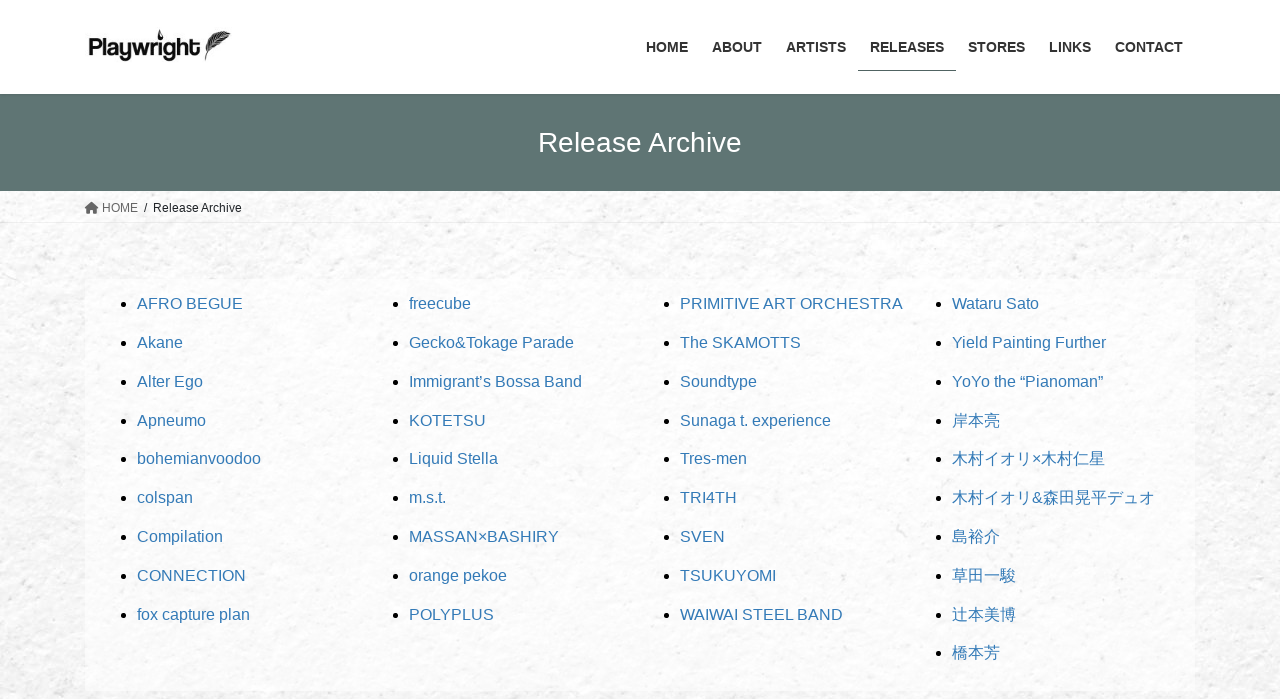

--- FILE ---
content_type: text/html; charset=UTF-8
request_url: http://www.playwright.jp/release/?id=sato
body_size: 332215
content:
<!DOCTYPE html>
<html lang="ja">
<head>
<meta charset="utf-8">
<meta http-equiv="X-UA-Compatible" content="IE=edge">
<meta name="viewport" content="width=device-width, initial-scale=1">

<title>Release Archive | Playwright</title>
<meta name='robots' content='max-image-preview:large' />
<link rel='dns-prefetch' href='//stats.wp.com' />
<link rel="alternate" type="application/rss+xml" title="Playwright &raquo; フィード" href="http://www.playwright.jp/feed/" />
<link rel="alternate" type="application/rss+xml" title="Playwright &raquo; コメントフィード" href="http://www.playwright.jp/comments/feed/" />
<meta name="description" content="AFRO BEGUEAkaneAlter EgoApneumobohemianvoodoocolspanCompilationCONNECTIONfox capture planfreecubeGecko&amp;Tokage ParadeImmigrant&#039;s Bossa BandKOTETSULiquid Stellam.s.t.MASS" /><script type="text/javascript">
window._wpemojiSettings = {"baseUrl":"https:\/\/s.w.org\/images\/core\/emoji\/14.0.0\/72x72\/","ext":".png","svgUrl":"https:\/\/s.w.org\/images\/core\/emoji\/14.0.0\/svg\/","svgExt":".svg","source":{"concatemoji":"http:\/\/www.playwright.jp\/wp-includes\/js\/wp-emoji-release.min.js?ver=6.2.2"}};
/*! This file is auto-generated */
!function(e,a,t){var n,r,o,i=a.createElement("canvas"),p=i.getContext&&i.getContext("2d");function s(e,t){p.clearRect(0,0,i.width,i.height),p.fillText(e,0,0);e=i.toDataURL();return p.clearRect(0,0,i.width,i.height),p.fillText(t,0,0),e===i.toDataURL()}function c(e){var t=a.createElement("script");t.src=e,t.defer=t.type="text/javascript",a.getElementsByTagName("head")[0].appendChild(t)}for(o=Array("flag","emoji"),t.supports={everything:!0,everythingExceptFlag:!0},r=0;r<o.length;r++)t.supports[o[r]]=function(e){if(p&&p.fillText)switch(p.textBaseline="top",p.font="600 32px Arial",e){case"flag":return s("\ud83c\udff3\ufe0f\u200d\u26a7\ufe0f","\ud83c\udff3\ufe0f\u200b\u26a7\ufe0f")?!1:!s("\ud83c\uddfa\ud83c\uddf3","\ud83c\uddfa\u200b\ud83c\uddf3")&&!s("\ud83c\udff4\udb40\udc67\udb40\udc62\udb40\udc65\udb40\udc6e\udb40\udc67\udb40\udc7f","\ud83c\udff4\u200b\udb40\udc67\u200b\udb40\udc62\u200b\udb40\udc65\u200b\udb40\udc6e\u200b\udb40\udc67\u200b\udb40\udc7f");case"emoji":return!s("\ud83e\udef1\ud83c\udffb\u200d\ud83e\udef2\ud83c\udfff","\ud83e\udef1\ud83c\udffb\u200b\ud83e\udef2\ud83c\udfff")}return!1}(o[r]),t.supports.everything=t.supports.everything&&t.supports[o[r]],"flag"!==o[r]&&(t.supports.everythingExceptFlag=t.supports.everythingExceptFlag&&t.supports[o[r]]);t.supports.everythingExceptFlag=t.supports.everythingExceptFlag&&!t.supports.flag,t.DOMReady=!1,t.readyCallback=function(){t.DOMReady=!0},t.supports.everything||(n=function(){t.readyCallback()},a.addEventListener?(a.addEventListener("DOMContentLoaded",n,!1),e.addEventListener("load",n,!1)):(e.attachEvent("onload",n),a.attachEvent("onreadystatechange",function(){"complete"===a.readyState&&t.readyCallback()})),(e=t.source||{}).concatemoji?c(e.concatemoji):e.wpemoji&&e.twemoji&&(c(e.twemoji),c(e.wpemoji)))}(window,document,window._wpemojiSettings);
</script>
<style type="text/css">
img.wp-smiley,
img.emoji {
	display: inline !important;
	border: none !important;
	box-shadow: none !important;
	height: 1em !important;
	width: 1em !important;
	margin: 0 0.07em !important;
	vertical-align: -0.1em !important;
	background: none !important;
	padding: 0 !important;
}
</style>
	<link rel='stylesheet' id='sbi_styles-css' href='http://www.playwright.jp/wp-content/plugins/instagram-feed/css/sbi-styles.min.css?ver=6.2.1' type='text/css' media='all' />
<link rel='stylesheet' id='vkExUnit_common_style-css' href='http://www.playwright.jp/wp-content/plugins/vk-all-in-one-expansion-unit/assets/css/vkExUnit_style.css?ver=9.86.1.0' type='text/css' media='all' />
<style id='vkExUnit_common_style-inline-css' type='text/css'>
:root {--ver_page_top_button_url:url(http://www.playwright.jp/wp-content/plugins/vk-all-in-one-expansion-unit/assets/images/to-top-btn-icon.svg);}@font-face {font-weight: normal;font-style: normal;font-family: "vk_sns";src: url("http://www.playwright.jp/wp-content/plugins/vk-all-in-one-expansion-unit/inc/sns/icons/fonts/vk_sns.eot?-bq20cj");src: url("http://www.playwright.jp/wp-content/plugins/vk-all-in-one-expansion-unit/inc/sns/icons/fonts/vk_sns.eot?#iefix-bq20cj") format("embedded-opentype"),url("http://www.playwright.jp/wp-content/plugins/vk-all-in-one-expansion-unit/inc/sns/icons/fonts/vk_sns.woff?-bq20cj") format("woff"),url("http://www.playwright.jp/wp-content/plugins/vk-all-in-one-expansion-unit/inc/sns/icons/fonts/vk_sns.ttf?-bq20cj") format("truetype"),url("http://www.playwright.jp/wp-content/plugins/vk-all-in-one-expansion-unit/inc/sns/icons/fonts/vk_sns.svg?-bq20cj#vk_sns") format("svg");}
</style>
<link rel='stylesheet' id='wp-block-library-css' href='http://www.playwright.jp/wp-includes/css/dist/block-library/style.min.css?ver=6.2.2' type='text/css' media='all' />
<style id='wp-block-library-inline-css' type='text/css'>
.has-text-align-justify{text-align:justify;}
.vk-cols--reverse{flex-direction:row-reverse}.vk-cols--hasbtn{margin-bottom:0}.vk-cols--hasbtn>.row>.vk_gridColumn_item,.vk-cols--hasbtn>.wp-block-column{position:relative;padding-bottom:3em}.vk-cols--hasbtn>.row>.vk_gridColumn_item>.wp-block-buttons,.vk-cols--hasbtn>.row>.vk_gridColumn_item>.vk_button,.vk-cols--hasbtn>.wp-block-column>.wp-block-buttons,.vk-cols--hasbtn>.wp-block-column>.vk_button{position:absolute;bottom:0;width:100%}.vk-cols--fit.wp-block-columns{gap:0}.vk-cols--fit.wp-block-columns,.vk-cols--fit.wp-block-columns:not(.is-not-stacked-on-mobile){margin-top:0;margin-bottom:0;justify-content:space-between}.vk-cols--fit.wp-block-columns>.wp-block-column *:last-child,.vk-cols--fit.wp-block-columns:not(.is-not-stacked-on-mobile)>.wp-block-column *:last-child{margin-bottom:0}.vk-cols--fit.wp-block-columns>.wp-block-column>.wp-block-cover,.vk-cols--fit.wp-block-columns:not(.is-not-stacked-on-mobile)>.wp-block-column>.wp-block-cover{margin-top:0}.vk-cols--fit.wp-block-columns.has-background,.vk-cols--fit.wp-block-columns:not(.is-not-stacked-on-mobile).has-background{padding:0}@media(max-width: 599px){.vk-cols--fit.wp-block-columns:not(.has-background)>.wp-block-column:not(.has-background),.vk-cols--fit.wp-block-columns:not(.is-not-stacked-on-mobile):not(.has-background)>.wp-block-column:not(.has-background){padding-left:0 !important;padding-right:0 !important}}@media(min-width: 782px){.vk-cols--fit.wp-block-columns .block-editor-block-list__block.wp-block-column:not(:first-child),.vk-cols--fit.wp-block-columns>.wp-block-column:not(:first-child),.vk-cols--fit.wp-block-columns:not(.is-not-stacked-on-mobile) .block-editor-block-list__block.wp-block-column:not(:first-child),.vk-cols--fit.wp-block-columns:not(.is-not-stacked-on-mobile)>.wp-block-column:not(:first-child){margin-left:0}}@media(min-width: 600px)and (max-width: 781px){.vk-cols--fit.wp-block-columns .wp-block-column:nth-child(2n),.vk-cols--fit.wp-block-columns:not(.is-not-stacked-on-mobile) .wp-block-column:nth-child(2n){margin-left:0}.vk-cols--fit.wp-block-columns .wp-block-column:not(:only-child),.vk-cols--fit.wp-block-columns:not(.is-not-stacked-on-mobile) .wp-block-column:not(:only-child){flex-basis:50% !important}}.vk-cols--fit--gap1.wp-block-columns{gap:1px}@media(min-width: 600px)and (max-width: 781px){.vk-cols--fit--gap1.wp-block-columns .wp-block-column:not(:only-child){flex-basis:calc(50% - 1px) !important}}.vk-cols--fit.vk-cols--grid>.block-editor-block-list__block,.vk-cols--fit.vk-cols--grid>.wp-block-column,.vk-cols--fit.vk-cols--grid:not(.is-not-stacked-on-mobile)>.block-editor-block-list__block,.vk-cols--fit.vk-cols--grid:not(.is-not-stacked-on-mobile)>.wp-block-column{flex-basis:50%;box-sizing:border-box}@media(max-width: 599px){.vk-cols--fit.vk-cols--grid.vk-cols--grid--alignfull>.wp-block-column:nth-child(2)>.wp-block-cover,.vk-cols--fit.vk-cols--grid:not(.is-not-stacked-on-mobile).vk-cols--grid--alignfull>.wp-block-column:nth-child(2)>.wp-block-cover{width:100vw;margin-right:calc((100% - 100vw)/2);margin-left:calc((100% - 100vw)/2)}}@media(min-width: 600px){.vk-cols--fit.vk-cols--grid.vk-cols--grid--alignfull>.wp-block-column:nth-child(2)>.wp-block-cover,.vk-cols--fit.vk-cols--grid:not(.is-not-stacked-on-mobile).vk-cols--grid--alignfull>.wp-block-column:nth-child(2)>.wp-block-cover{margin-right:calc(100% - 50vw);width:50vw}}@media(min-width: 600px){.vk-cols--fit.vk-cols--grid.vk-cols--grid--alignfull.vk-cols--reverse>.wp-block-column,.vk-cols--fit.vk-cols--grid:not(.is-not-stacked-on-mobile).vk-cols--grid--alignfull.vk-cols--reverse>.wp-block-column{margin-left:0;margin-right:0}.vk-cols--fit.vk-cols--grid.vk-cols--grid--alignfull.vk-cols--reverse>.wp-block-column:nth-child(2)>.wp-block-cover,.vk-cols--fit.vk-cols--grid:not(.is-not-stacked-on-mobile).vk-cols--grid--alignfull.vk-cols--reverse>.wp-block-column:nth-child(2)>.wp-block-cover{margin-left:calc(100% - 50vw)}}.vk-cols--menu h2,.vk-cols--menu h3,.vk-cols--menu h4,.vk-cols--menu h5{margin-bottom:.2em;text-shadow:#000 0 0 10px}.vk-cols--menu h2:first-child,.vk-cols--menu h3:first-child,.vk-cols--menu h4:first-child,.vk-cols--menu h5:first-child{margin-top:0}.vk-cols--menu p{margin-bottom:1rem;text-shadow:#000 0 0 10px}.vk-cols--menu .wp-block-cover__inner-container:last-child{margin-bottom:0}.vk-cols--fitbnrs .wp-block-column .wp-block-cover:hover img{filter:unset}.vk-cols--fitbnrs .wp-block-column .wp-block-cover:hover{background-color:unset}.vk-cols--fitbnrs .wp-block-column .wp-block-cover:hover .wp-block-cover__image-background{filter:unset !important}.vk-cols--fitbnrs .wp-block-cover__inner-container{position:absolute;height:100%;width:100%}.vk-cols--fitbnrs .vk_button{height:100%;margin:0}.vk-cols--fitbnrs .vk_button .vk_button_btn,.vk-cols--fitbnrs .vk_button .btn{height:100%;width:100%;border:none;box-shadow:none;background-color:unset !important;transition:unset}.vk-cols--fitbnrs .vk_button .vk_button_btn:hover,.vk-cols--fitbnrs .vk_button .btn:hover{transition:unset}.vk-cols--fitbnrs .vk_button .vk_button_btn:after,.vk-cols--fitbnrs .vk_button .btn:after{border:none}.vk-cols--fitbnrs .vk_button .vk_button_link_txt{width:100%;position:absolute;top:50%;left:50%;transform:translateY(-50%) translateX(-50%);font-size:2rem;text-shadow:#000 0 0 10px}.vk-cols--fitbnrs .vk_button .vk_button_link_subCaption{width:100%;position:absolute;top:calc(50% + 2.2em);left:50%;transform:translateY(-50%) translateX(-50%);text-shadow:#000 0 0 10px}@media(min-width: 992px){.vk-cols--media.wp-block-columns{gap:3rem}}.vk-fit-map figure{margin-bottom:0}.vk-fit-map iframe{position:relative;margin-bottom:0;display:block;max-height:400px;width:100vw}.vk-fit-map:is(.alignfull,.alignwide) div{max-width:100%}.vk-table--th--width25 :where(tr>*:first-child){width:25%}.vk-table--th--width30 :where(tr>*:first-child){width:30%}.vk-table--th--width35 :where(tr>*:first-child){width:35%}.vk-table--th--width40 :where(tr>*:first-child){width:40%}.vk-table--th--bg-bright :where(tr>*:first-child){background-color:var(--wp--preset--color--bg-secondary, rgba(0, 0, 0, 0.05))}@media(max-width: 599px){.vk-table--mobile-block :is(th,td){width:100%;display:block}.vk-table--mobile-block.wp-block-table table :is(th,td){border-top:none}}.vk-table--width--th25 :where(tr>*:first-child){width:25%}.vk-table--width--th30 :where(tr>*:first-child){width:30%}.vk-table--width--th35 :where(tr>*:first-child){width:35%}.vk-table--width--th40 :where(tr>*:first-child){width:40%}.no-margin{margin:0}@media(max-width: 599px){.wp-block-image.vk-aligncenter--mobile>.alignright{float:none;margin-left:auto;margin-right:auto}.vk-no-padding-horizontal--mobile{padding-left:0 !important;padding-right:0 !important}}
/* VK Color Palettes */
</style>
<link rel='stylesheet' id='jetpack-videopress-video-block-view-css' href='http://www.playwright.jp/wp-content/plugins/jetpack/jetpack_vendor/automattic/jetpack-videopress/build/block-editor/blocks/video/view.css?minify=false&#038;ver=34ae973733627b74a14e' type='text/css' media='all' />
<link rel='stylesheet' id='mediaelement-css' href='http://www.playwright.jp/wp-includes/js/mediaelement/mediaelementplayer-legacy.min.css?ver=4.2.17' type='text/css' media='all' />
<link rel='stylesheet' id='wp-mediaelement-css' href='http://www.playwright.jp/wp-includes/js/mediaelement/wp-mediaelement.min.css?ver=6.2.2' type='text/css' media='all' />
<style id='global-styles-inline-css' type='text/css'>
body{--wp--preset--color--black: #000000;--wp--preset--color--cyan-bluish-gray: #abb8c3;--wp--preset--color--white: #ffffff;--wp--preset--color--pale-pink: #f78da7;--wp--preset--color--vivid-red: #cf2e2e;--wp--preset--color--luminous-vivid-orange: #ff6900;--wp--preset--color--luminous-vivid-amber: #fcb900;--wp--preset--color--light-green-cyan: #7bdcb5;--wp--preset--color--vivid-green-cyan: #00d084;--wp--preset--color--pale-cyan-blue: #8ed1fc;--wp--preset--color--vivid-cyan-blue: #0693e3;--wp--preset--color--vivid-purple: #9b51e0;--wp--preset--gradient--vivid-cyan-blue-to-vivid-purple: linear-gradient(135deg,rgba(6,147,227,1) 0%,rgb(155,81,224) 100%);--wp--preset--gradient--light-green-cyan-to-vivid-green-cyan: linear-gradient(135deg,rgb(122,220,180) 0%,rgb(0,208,130) 100%);--wp--preset--gradient--luminous-vivid-amber-to-luminous-vivid-orange: linear-gradient(135deg,rgba(252,185,0,1) 0%,rgba(255,105,0,1) 100%);--wp--preset--gradient--luminous-vivid-orange-to-vivid-red: linear-gradient(135deg,rgba(255,105,0,1) 0%,rgb(207,46,46) 100%);--wp--preset--gradient--very-light-gray-to-cyan-bluish-gray: linear-gradient(135deg,rgb(238,238,238) 0%,rgb(169,184,195) 100%);--wp--preset--gradient--cool-to-warm-spectrum: linear-gradient(135deg,rgb(74,234,220) 0%,rgb(151,120,209) 20%,rgb(207,42,186) 40%,rgb(238,44,130) 60%,rgb(251,105,98) 80%,rgb(254,248,76) 100%);--wp--preset--gradient--blush-light-purple: linear-gradient(135deg,rgb(255,206,236) 0%,rgb(152,150,240) 100%);--wp--preset--gradient--blush-bordeaux: linear-gradient(135deg,rgb(254,205,165) 0%,rgb(254,45,45) 50%,rgb(107,0,62) 100%);--wp--preset--gradient--luminous-dusk: linear-gradient(135deg,rgb(255,203,112) 0%,rgb(199,81,192) 50%,rgb(65,88,208) 100%);--wp--preset--gradient--pale-ocean: linear-gradient(135deg,rgb(255,245,203) 0%,rgb(182,227,212) 50%,rgb(51,167,181) 100%);--wp--preset--gradient--electric-grass: linear-gradient(135deg,rgb(202,248,128) 0%,rgb(113,206,126) 100%);--wp--preset--gradient--midnight: linear-gradient(135deg,rgb(2,3,129) 0%,rgb(40,116,252) 100%);--wp--preset--duotone--dark-grayscale: url('#wp-duotone-dark-grayscale');--wp--preset--duotone--grayscale: url('#wp-duotone-grayscale');--wp--preset--duotone--purple-yellow: url('#wp-duotone-purple-yellow');--wp--preset--duotone--blue-red: url('#wp-duotone-blue-red');--wp--preset--duotone--midnight: url('#wp-duotone-midnight');--wp--preset--duotone--magenta-yellow: url('#wp-duotone-magenta-yellow');--wp--preset--duotone--purple-green: url('#wp-duotone-purple-green');--wp--preset--duotone--blue-orange: url('#wp-duotone-blue-orange');--wp--preset--font-size--small: 13px;--wp--preset--font-size--medium: 20px;--wp--preset--font-size--large: 36px;--wp--preset--font-size--x-large: 42px;--wp--preset--spacing--20: 0.44rem;--wp--preset--spacing--30: var(--vk-margin-xs, 0.75rem);--wp--preset--spacing--40: var(--vk-margin-sm, 1.5rem);--wp--preset--spacing--50: var(--vk-margin-md, 2.4rem);--wp--preset--spacing--60: var(--vk-margin-lg, 4rem);--wp--preset--spacing--70: var(--vk-margin-xl, 6rem);--wp--preset--spacing--80: 5.06rem;--wp--preset--shadow--natural: 6px 6px 9px rgba(0, 0, 0, 0.2);--wp--preset--shadow--deep: 12px 12px 50px rgba(0, 0, 0, 0.4);--wp--preset--shadow--sharp: 6px 6px 0px rgba(0, 0, 0, 0.2);--wp--preset--shadow--outlined: 6px 6px 0px -3px rgba(255, 255, 255, 1), 6px 6px rgba(0, 0, 0, 1);--wp--preset--shadow--crisp: 6px 6px 0px rgba(0, 0, 0, 1);}body { margin: 0;--wp--style--global--content-size: calc( var(--vk-width-container) - var(--vk-width-container-padding) * 2 );--wp--style--global--wide-size: calc( var(--vk-width-container) - var(--vk-width-container-padding) * 2 + ( 100vw - var(--vk-width-container) - var(--vk-width-container-padding) * 2 ) / 2 ); }.wp-site-blocks > .alignleft { float: left; margin-right: 2em; }.wp-site-blocks > .alignright { float: right; margin-left: 2em; }.wp-site-blocks > .aligncenter { justify-content: center; margin-left: auto; margin-right: auto; }.wp-site-blocks > * { margin-block-start: 0; margin-block-end: 0; }.wp-site-blocks > * + * { margin-block-start: 24px; }body { --wp--style--block-gap: 24px; }body .is-layout-flow > *{margin-block-start: 0;margin-block-end: 0;}body .is-layout-flow > * + *{margin-block-start: 24px;margin-block-end: 0;}body .is-layout-constrained > *{margin-block-start: 0;margin-block-end: 0;}body .is-layout-constrained > * + *{margin-block-start: 24px;margin-block-end: 0;}body .is-layout-flex{gap: 24px;}body .is-layout-flow > .alignleft{float: left;margin-inline-start: 0;margin-inline-end: 2em;}body .is-layout-flow > .alignright{float: right;margin-inline-start: 2em;margin-inline-end: 0;}body .is-layout-flow > .aligncenter{margin-left: auto !important;margin-right: auto !important;}body .is-layout-constrained > .alignleft{float: left;margin-inline-start: 0;margin-inline-end: 2em;}body .is-layout-constrained > .alignright{float: right;margin-inline-start: 2em;margin-inline-end: 0;}body .is-layout-constrained > .aligncenter{margin-left: auto !important;margin-right: auto !important;}body .is-layout-constrained > :where(:not(.alignleft):not(.alignright):not(.alignfull)){max-width: var(--wp--style--global--content-size);margin-left: auto !important;margin-right: auto !important;}body .is-layout-constrained > .alignwide{max-width: var(--wp--style--global--wide-size);}body .is-layout-flex{display: flex;}body .is-layout-flex{flex-wrap: wrap;align-items: center;}body .is-layout-flex > *{margin: 0;}body{padding-top: 0px;padding-right: 0px;padding-bottom: 0px;padding-left: 0px;}a:where(:not(.wp-element-button)){text-decoration: underline;}.wp-element-button, .wp-block-button__link{background-color: #32373c;border-width: 0;color: #fff;font-family: inherit;font-size: inherit;line-height: inherit;padding: calc(0.667em + 2px) calc(1.333em + 2px);text-decoration: none;}.has-black-color{color: var(--wp--preset--color--black) !important;}.has-cyan-bluish-gray-color{color: var(--wp--preset--color--cyan-bluish-gray) !important;}.has-white-color{color: var(--wp--preset--color--white) !important;}.has-pale-pink-color{color: var(--wp--preset--color--pale-pink) !important;}.has-vivid-red-color{color: var(--wp--preset--color--vivid-red) !important;}.has-luminous-vivid-orange-color{color: var(--wp--preset--color--luminous-vivid-orange) !important;}.has-luminous-vivid-amber-color{color: var(--wp--preset--color--luminous-vivid-amber) !important;}.has-light-green-cyan-color{color: var(--wp--preset--color--light-green-cyan) !important;}.has-vivid-green-cyan-color{color: var(--wp--preset--color--vivid-green-cyan) !important;}.has-pale-cyan-blue-color{color: var(--wp--preset--color--pale-cyan-blue) !important;}.has-vivid-cyan-blue-color{color: var(--wp--preset--color--vivid-cyan-blue) !important;}.has-vivid-purple-color{color: var(--wp--preset--color--vivid-purple) !important;}.has-black-background-color{background-color: var(--wp--preset--color--black) !important;}.has-cyan-bluish-gray-background-color{background-color: var(--wp--preset--color--cyan-bluish-gray) !important;}.has-white-background-color{background-color: var(--wp--preset--color--white) !important;}.has-pale-pink-background-color{background-color: var(--wp--preset--color--pale-pink) !important;}.has-vivid-red-background-color{background-color: var(--wp--preset--color--vivid-red) !important;}.has-luminous-vivid-orange-background-color{background-color: var(--wp--preset--color--luminous-vivid-orange) !important;}.has-luminous-vivid-amber-background-color{background-color: var(--wp--preset--color--luminous-vivid-amber) !important;}.has-light-green-cyan-background-color{background-color: var(--wp--preset--color--light-green-cyan) !important;}.has-vivid-green-cyan-background-color{background-color: var(--wp--preset--color--vivid-green-cyan) !important;}.has-pale-cyan-blue-background-color{background-color: var(--wp--preset--color--pale-cyan-blue) !important;}.has-vivid-cyan-blue-background-color{background-color: var(--wp--preset--color--vivid-cyan-blue) !important;}.has-vivid-purple-background-color{background-color: var(--wp--preset--color--vivid-purple) !important;}.has-black-border-color{border-color: var(--wp--preset--color--black) !important;}.has-cyan-bluish-gray-border-color{border-color: var(--wp--preset--color--cyan-bluish-gray) !important;}.has-white-border-color{border-color: var(--wp--preset--color--white) !important;}.has-pale-pink-border-color{border-color: var(--wp--preset--color--pale-pink) !important;}.has-vivid-red-border-color{border-color: var(--wp--preset--color--vivid-red) !important;}.has-luminous-vivid-orange-border-color{border-color: var(--wp--preset--color--luminous-vivid-orange) !important;}.has-luminous-vivid-amber-border-color{border-color: var(--wp--preset--color--luminous-vivid-amber) !important;}.has-light-green-cyan-border-color{border-color: var(--wp--preset--color--light-green-cyan) !important;}.has-vivid-green-cyan-border-color{border-color: var(--wp--preset--color--vivid-green-cyan) !important;}.has-pale-cyan-blue-border-color{border-color: var(--wp--preset--color--pale-cyan-blue) !important;}.has-vivid-cyan-blue-border-color{border-color: var(--wp--preset--color--vivid-cyan-blue) !important;}.has-vivid-purple-border-color{border-color: var(--wp--preset--color--vivid-purple) !important;}.has-vivid-cyan-blue-to-vivid-purple-gradient-background{background: var(--wp--preset--gradient--vivid-cyan-blue-to-vivid-purple) !important;}.has-light-green-cyan-to-vivid-green-cyan-gradient-background{background: var(--wp--preset--gradient--light-green-cyan-to-vivid-green-cyan) !important;}.has-luminous-vivid-amber-to-luminous-vivid-orange-gradient-background{background: var(--wp--preset--gradient--luminous-vivid-amber-to-luminous-vivid-orange) !important;}.has-luminous-vivid-orange-to-vivid-red-gradient-background{background: var(--wp--preset--gradient--luminous-vivid-orange-to-vivid-red) !important;}.has-very-light-gray-to-cyan-bluish-gray-gradient-background{background: var(--wp--preset--gradient--very-light-gray-to-cyan-bluish-gray) !important;}.has-cool-to-warm-spectrum-gradient-background{background: var(--wp--preset--gradient--cool-to-warm-spectrum) !important;}.has-blush-light-purple-gradient-background{background: var(--wp--preset--gradient--blush-light-purple) !important;}.has-blush-bordeaux-gradient-background{background: var(--wp--preset--gradient--blush-bordeaux) !important;}.has-luminous-dusk-gradient-background{background: var(--wp--preset--gradient--luminous-dusk) !important;}.has-pale-ocean-gradient-background{background: var(--wp--preset--gradient--pale-ocean) !important;}.has-electric-grass-gradient-background{background: var(--wp--preset--gradient--electric-grass) !important;}.has-midnight-gradient-background{background: var(--wp--preset--gradient--midnight) !important;}.has-small-font-size{font-size: var(--wp--preset--font-size--small) !important;}.has-medium-font-size{font-size: var(--wp--preset--font-size--medium) !important;}.has-large-font-size{font-size: var(--wp--preset--font-size--large) !important;}.has-x-large-font-size{font-size: var(--wp--preset--font-size--x-large) !important;}
.wp-block-navigation a:where(:not(.wp-element-button)){color: inherit;}
.wp-block-pullquote{font-size: 1.5em;line-height: 1.6;}
</style>
<link rel='stylesheet' id='veu-cta-css' href='http://www.playwright.jp/wp-content/plugins/vk-all-in-one-expansion-unit/inc/call-to-action/package/css/style.css?ver=9.86.1.0' type='text/css' media='all' />
<link rel='stylesheet' id='vk-swiper-style-css' href='http://www.playwright.jp/wp-content/plugins/vk-blocks/vendor/vektor-inc/vk-swiper/src/assets/css/swiper-bundle.min.css?ver=9.3.2' type='text/css' media='all' />
<link rel='stylesheet' id='bootstrap-4-style-css' href='http://www.playwright.jp/wp-content/themes/lightning/_g2/library/bootstrap-4/css/bootstrap.min.css?ver=4.5.0' type='text/css' media='all' />
<link rel='stylesheet' id='lightning-common-style-css' href='http://www.playwright.jp/wp-content/themes/lightning/_g2/assets/css/common.css?ver=15.10.0' type='text/css' media='all' />
<style id='lightning-common-style-inline-css' type='text/css'>
/* vk-mobile-nav */:root {--vk-mobile-nav-menu-btn-bg-src: url("http://www.playwright.jp/wp-content/themes/lightning/_g2/inc/vk-mobile-nav/package//images/vk-menu-btn-black.svg");--vk-mobile-nav-menu-btn-close-bg-src: url("http://www.playwright.jp/wp-content/themes/lightning/_g2/inc/vk-mobile-nav/package//images/vk-menu-close-black.svg");--vk-menu-acc-icon-open-black-bg-src: url("http://www.playwright.jp/wp-content/themes/lightning/_g2/inc/vk-mobile-nav/package//images/vk-menu-acc-icon-open-black.svg");--vk-menu-acc-icon-open-white-bg-src: url("http://www.playwright.jp/wp-content/themes/lightning/_g2/inc/vk-mobile-nav/package//images/vk-menu-acc-icon-open-white.svg");--vk-menu-acc-icon-close-black-bg-src: url("http://www.playwright.jp/wp-content/themes/lightning/_g2/inc/vk-mobile-nav/package//images/vk-menu-close-black.svg");--vk-menu-acc-icon-close-white-bg-src: url("http://www.playwright.jp/wp-content/themes/lightning/_g2/inc/vk-mobile-nav/package//images/vk-menu-close-white.svg");}
</style>
<link rel='stylesheet' id='lightning-design-style-css' href='http://www.playwright.jp/wp-content/themes/lightning/_g2/design-skin/origin2/css/style.css?ver=15.10.0' type='text/css' media='all' />
<style id='lightning-design-style-inline-css' type='text/css'>
:root {--color-key:#5f7574;--wp--preset--color--vk-color-primary:#5f7574;--color-key-dark:#2e6da4;}
/* ltg common custom */:root {--vk-menu-acc-btn-border-color:#333;--vk-color-primary:#5f7574;--vk-color-primary-dark:#506362;--vk-color-primary-vivid:#68807f;--color-key:#5f7574;--wp--preset--color--vk-color-primary:#5f7574;--color-key-dark:#506362;}.veu_color_txt_key { color:#506362 ; }.veu_color_bg_key { background-color:#506362 ; }.veu_color_border_key { border-color:#506362 ; }.btn-default { border-color:#5f7574;color:#5f7574;}.btn-default:focus,.btn-default:hover { border-color:#5f7574;background-color: #5f7574; }.wp-block-search__button,.btn-primary { background-color:#5f7574;border-color:#506362; }.wp-block-search__button:focus,.wp-block-search__button:hover,.btn-primary:not(:disabled):not(.disabled):active,.btn-primary:focus,.btn-primary:hover { background-color:#506362;border-color:#5f7574; }.btn-outline-primary { color : #5f7574 ; border-color:#5f7574; }.btn-outline-primary:not(:disabled):not(.disabled):active,.btn-outline-primary:focus,.btn-outline-primary:hover { color : #fff; background-color:#5f7574;border-color:#506362; }a { color:#337ab7; }
.tagcloud a:before { font-family: "Font Awesome 5 Free";content: "\f02b";font-weight: bold; }
.media .media-body .media-heading a:hover { color:#5f7574; }@media (min-width: 768px){.gMenu > li:before,.gMenu > li.menu-item-has-children::after { border-bottom-color:#506362 }.gMenu li li { background-color:#506362 }.gMenu li li a:hover { background-color:#5f7574; }} /* @media (min-width: 768px) */.page-header { background-color:#5f7574; }h2,.mainSection-title { border-top-color:#5f7574; }h3:after,.subSection-title:after { border-bottom-color:#5f7574; }ul.page-numbers li span.page-numbers.current,.page-link dl .post-page-numbers.current { background-color:#5f7574; }.pager li > a { border-color:#5f7574;color:#5f7574;}.pager li > a:hover { background-color:#5f7574;color:#fff;}.siteFooter { border-top-color:#5f7574; }dt { border-left-color:#5f7574; }:root {--g_nav_main_acc_icon_open_url:url(http://www.playwright.jp/wp-content/themes/lightning/_g2/inc/vk-mobile-nav/package/images/vk-menu-acc-icon-open-black.svg);--g_nav_main_acc_icon_close_url: url(http://www.playwright.jp/wp-content/themes/lightning/_g2/inc/vk-mobile-nav/package/images/vk-menu-close-black.svg);--g_nav_sub_acc_icon_open_url: url(http://www.playwright.jp/wp-content/themes/lightning/_g2/inc/vk-mobile-nav/package/images/vk-menu-acc-icon-open-white.svg);--g_nav_sub_acc_icon_close_url: url(http://www.playwright.jp/wp-content/themes/lightning/_g2/inc/vk-mobile-nav/package/images/vk-menu-close-white.svg);}
</style>
<link rel='stylesheet' id='vk-blocks-build-css-css' href='http://www.playwright.jp/wp-content/plugins/vk-blocks/build/block-build.css?ver=1.59.0.1' type='text/css' media='all' />
<style id='vk-blocks-build-css-inline-css' type='text/css'>
:root {--vk_flow-arrow: url(http://www.playwright.jp/wp-content/plugins/vk-blocks/inc/vk-blocks/images/arrow_bottom.svg);--vk_image-mask-wave01: url(http://www.playwright.jp/wp-content/plugins/vk-blocks/inc/vk-blocks/images/wave01.svg);--vk_image-mask-wave02: url(http://www.playwright.jp/wp-content/plugins/vk-blocks/inc/vk-blocks/images/wave02.svg);--vk_image-mask-wave03: url(http://www.playwright.jp/wp-content/plugins/vk-blocks/inc/vk-blocks/images/wave03.svg);--vk_image-mask-wave04: url(http://www.playwright.jp/wp-content/plugins/vk-blocks/inc/vk-blocks/images/wave04.svg);}

	:root {

		--vk-balloon-border-width:1px;

		--vk-balloon-speech-offset:-12px;
	}
	
</style>
<link rel='stylesheet' id='lightning-theme-style-css' href='http://www.playwright.jp/wp-content/themes/lightning-child/style.css?ver=15.10.0' type='text/css' media='all' />
<link rel='stylesheet' id='vk-font-awesome-css' href='http://www.playwright.jp/wp-content/themes/lightning/vendor/vektor-inc/font-awesome-versions/src/versions/6/css/all.min.css?ver=6.1.0' type='text/css' media='all' />
<link rel='stylesheet' id='jetpack_css-css' href='http://www.playwright.jp/wp-content/plugins/jetpack/css/jetpack.css?ver=12.3' type='text/css' media='all' />
<script type='text/javascript' src='http://www.playwright.jp/wp-includes/js/jquery/jquery.min.js?ver=3.6.4' id='jquery-core-js'></script>
<script type='text/javascript' src='http://www.playwright.jp/wp-includes/js/jquery/jquery-migrate.min.js?ver=3.4.0' id='jquery-migrate-js'></script>
<link rel="https://api.w.org/" href="http://www.playwright.jp/wp-json/" /><link rel="alternate" type="application/json" href="http://www.playwright.jp/wp-json/wp/v2/pages/15" /><link rel="EditURI" type="application/rsd+xml" title="RSD" href="http://www.playwright.jp/xmlrpc.php?rsd" />
<link rel="wlwmanifest" type="application/wlwmanifest+xml" href="http://www.playwright.jp/wp-includes/wlwmanifest.xml" />
<meta name="generator" content="WordPress 6.2.2" />
<link rel="canonical" href="http://www.playwright.jp/release/" />
<link rel='shortlink' href='http://www.playwright.jp/?p=15' />
<link rel="alternate" type="application/json+oembed" href="http://www.playwright.jp/wp-json/oembed/1.0/embed?url=http%3A%2F%2Fwww.playwright.jp%2Frelease%2F" />
<link rel="alternate" type="text/xml+oembed" href="http://www.playwright.jp/wp-json/oembed/1.0/embed?url=http%3A%2F%2Fwww.playwright.jp%2Frelease%2F&#038;format=xml" />
	<link rel="preconnect" href="https://fonts.googleapis.com">
	<link rel="preconnect" href="https://fonts.gstatic.com">
		<style>img#wpstats{display:none}</style>
		<style id="lightning-color-custom-for-plugins" type="text/css">/* ltg theme common */.color_key_bg,.color_key_bg_hover:hover{background-color: #5f7574;}.color_key_txt,.color_key_txt_hover:hover{color: #5f7574;}.color_key_border,.color_key_border_hover:hover{border-color: #5f7574;}.color_key_dark_bg,.color_key_dark_bg_hover:hover{background-color: #2e6da4;}.color_key_dark_txt,.color_key_dark_txt_hover:hover{color: #2e6da4;}.color_key_dark_border,.color_key_dark_border_hover:hover{border-color: #2e6da4;}</style><style type="text/css" id="custom-background-css">
body.custom-background { background-image: url("http://www.playwright.jp/wp-content/uploads/2023/05/white-texture-1-scaled.jpg"); background-position: left top; background-size: auto; background-repeat: no-repeat; background-attachment: fixed; }
</style>
	<!-- [ VK All in One Expansion Unit twitter card ] -->
<meta name="twitter:card" content="summary_large_image">
<meta name="twitter:description" content="AFRO BEGUEAkaneAlter EgoApneumobohemianvoodoocolspanCompilationCONNECTIONfox capture planfreecubeGecko&amp;Tokage ParadeImmigrant&#039;s Bossa BandKOTETSULiquid Stellam.s.t.MASS">
<meta name="twitter:title" content="Release Archive | Playwright">
<meta name="twitter:url" content="http://www.playwright.jp/release/">
	<meta name="twitter:domain" content="www.playwright.jp">
	<!-- [ / VK All in One Expansion Unit twitter card ] -->
	<link rel="icon" href="http://www.playwright.jp/wp-content/uploads/2023/05/cropped-playwright_003-scaled-1-32x32.jpg" sizes="32x32" />
<link rel="icon" href="http://www.playwright.jp/wp-content/uploads/2023/05/cropped-playwright_003-scaled-1-192x192.jpg" sizes="192x192" />
<link rel="apple-touch-icon" href="http://www.playwright.jp/wp-content/uploads/2023/05/cropped-playwright_003-scaled-1-180x180.jpg" />
<meta name="msapplication-TileImage" content="http://www.playwright.jp/wp-content/uploads/2023/05/cropped-playwright_003-scaled-1-270x270.jpg" />
		<style type="text/css" id="wp-custom-css">
			/* Lightning copyright 排除 */
.site-footer-copyright p:nth-child(2) {
    display:none;
}

/*マウスオーバー時にリンクを凹ませる*/
a:hover img{ position:relative;top:1px ;left:1px; }

/*マウスオーバー時にリンクを半透明に光らせる*/
a:hover img{
opacity:0.8;
filter:alpha(opacity=50);
-ms-filter: “alpha( opacity=50 )”;
}

/*フッターのコピーライト表示をオフ*/
footer .copySection p:nth-child(2) {
    display:none !important;
}

/*Width1200以下（モバイル）でのスライダー文字サイズ（タイトル）変更*/
@media (max-width: 1200px){
.ltg-slide-text-title {
font-size: 14px;
}｝
	
/*Width1200以下（モバイル）でのスライダー文字サイズ（サブ）変更*/
@media (max-width: 1200px){
	.ltg-slide-text-caption{font-size:12px;}}
	
	
@media screen and (max-width: 767px) {
  /* モバイルの場合のスタイル */
  .slideshow-caption {
    font-size: 14px;/* 好みに合わせて変更してください */
  }
}

/*　Googleカレンダー（スマホ表示） */

.googleCalendar iframe {
width:100%;
max-width:800px;
height:400px;
}

/*　Googleカレンダー（PC表示） */

@media (min-width: 960px) {

.googleCalendar iframe {
height:600px;
}

}
	
@media only screen and (max-width: 767px) {
  h1 {
    font-family: helvetica;
    /* フォントの名前を指定し、必要に応じてフォールバックのサンセリフフォントを指定してください */
  }
}
			</style>
			<style id="egf-frontend-styles" type="text/css">
		p {} h1 {font-family: 'Impact', sans-serif;font-style: normal;font-weight: 400;} h2 {font-family: 'Impact', sans-serif;font-style: normal;font-weight: 400;} h3 {} h4 {} h5 {} h6 {} 	</style>
	
</head>
<body class="page-template-default page page-id-15 custom-background wp-custom-logo post-name-release post-type-page vk-blocks bootstrap4 device-pc fa_v6_css">
<a class="skip-link screen-reader-text" href="#main">コンテンツへスキップ</a>
<a class="skip-link screen-reader-text" href="#vk-mobile-nav">ナビゲーションに移動</a>
<svg xmlns="http://www.w3.org/2000/svg" viewBox="0 0 0 0" width="0" height="0" focusable="false" role="none" style="visibility: hidden; position: absolute; left: -9999px; overflow: hidden;" ><defs><filter id="wp-duotone-dark-grayscale"><feColorMatrix color-interpolation-filters="sRGB" type="matrix" values=" .299 .587 .114 0 0 .299 .587 .114 0 0 .299 .587 .114 0 0 .299 .587 .114 0 0 " /><feComponentTransfer color-interpolation-filters="sRGB" ><feFuncR type="table" tableValues="0 0.49803921568627" /><feFuncG type="table" tableValues="0 0.49803921568627" /><feFuncB type="table" tableValues="0 0.49803921568627" /><feFuncA type="table" tableValues="1 1" /></feComponentTransfer><feComposite in2="SourceGraphic" operator="in" /></filter></defs></svg><svg xmlns="http://www.w3.org/2000/svg" viewBox="0 0 0 0" width="0" height="0" focusable="false" role="none" style="visibility: hidden; position: absolute; left: -9999px; overflow: hidden;" ><defs><filter id="wp-duotone-grayscale"><feColorMatrix color-interpolation-filters="sRGB" type="matrix" values=" .299 .587 .114 0 0 .299 .587 .114 0 0 .299 .587 .114 0 0 .299 .587 .114 0 0 " /><feComponentTransfer color-interpolation-filters="sRGB" ><feFuncR type="table" tableValues="0 1" /><feFuncG type="table" tableValues="0 1" /><feFuncB type="table" tableValues="0 1" /><feFuncA type="table" tableValues="1 1" /></feComponentTransfer><feComposite in2="SourceGraphic" operator="in" /></filter></defs></svg><svg xmlns="http://www.w3.org/2000/svg" viewBox="0 0 0 0" width="0" height="0" focusable="false" role="none" style="visibility: hidden; position: absolute; left: -9999px; overflow: hidden;" ><defs><filter id="wp-duotone-purple-yellow"><feColorMatrix color-interpolation-filters="sRGB" type="matrix" values=" .299 .587 .114 0 0 .299 .587 .114 0 0 .299 .587 .114 0 0 .299 .587 .114 0 0 " /><feComponentTransfer color-interpolation-filters="sRGB" ><feFuncR type="table" tableValues="0.54901960784314 0.98823529411765" /><feFuncG type="table" tableValues="0 1" /><feFuncB type="table" tableValues="0.71764705882353 0.25490196078431" /><feFuncA type="table" tableValues="1 1" /></feComponentTransfer><feComposite in2="SourceGraphic" operator="in" /></filter></defs></svg><svg xmlns="http://www.w3.org/2000/svg" viewBox="0 0 0 0" width="0" height="0" focusable="false" role="none" style="visibility: hidden; position: absolute; left: -9999px; overflow: hidden;" ><defs><filter id="wp-duotone-blue-red"><feColorMatrix color-interpolation-filters="sRGB" type="matrix" values=" .299 .587 .114 0 0 .299 .587 .114 0 0 .299 .587 .114 0 0 .299 .587 .114 0 0 " /><feComponentTransfer color-interpolation-filters="sRGB" ><feFuncR type="table" tableValues="0 1" /><feFuncG type="table" tableValues="0 0.27843137254902" /><feFuncB type="table" tableValues="0.5921568627451 0.27843137254902" /><feFuncA type="table" tableValues="1 1" /></feComponentTransfer><feComposite in2="SourceGraphic" operator="in" /></filter></defs></svg><svg xmlns="http://www.w3.org/2000/svg" viewBox="0 0 0 0" width="0" height="0" focusable="false" role="none" style="visibility: hidden; position: absolute; left: -9999px; overflow: hidden;" ><defs><filter id="wp-duotone-midnight"><feColorMatrix color-interpolation-filters="sRGB" type="matrix" values=" .299 .587 .114 0 0 .299 .587 .114 0 0 .299 .587 .114 0 0 .299 .587 .114 0 0 " /><feComponentTransfer color-interpolation-filters="sRGB" ><feFuncR type="table" tableValues="0 0" /><feFuncG type="table" tableValues="0 0.64705882352941" /><feFuncB type="table" tableValues="0 1" /><feFuncA type="table" tableValues="1 1" /></feComponentTransfer><feComposite in2="SourceGraphic" operator="in" /></filter></defs></svg><svg xmlns="http://www.w3.org/2000/svg" viewBox="0 0 0 0" width="0" height="0" focusable="false" role="none" style="visibility: hidden; position: absolute; left: -9999px; overflow: hidden;" ><defs><filter id="wp-duotone-magenta-yellow"><feColorMatrix color-interpolation-filters="sRGB" type="matrix" values=" .299 .587 .114 0 0 .299 .587 .114 0 0 .299 .587 .114 0 0 .299 .587 .114 0 0 " /><feComponentTransfer color-interpolation-filters="sRGB" ><feFuncR type="table" tableValues="0.78039215686275 1" /><feFuncG type="table" tableValues="0 0.94901960784314" /><feFuncB type="table" tableValues="0.35294117647059 0.47058823529412" /><feFuncA type="table" tableValues="1 1" /></feComponentTransfer><feComposite in2="SourceGraphic" operator="in" /></filter></defs></svg><svg xmlns="http://www.w3.org/2000/svg" viewBox="0 0 0 0" width="0" height="0" focusable="false" role="none" style="visibility: hidden; position: absolute; left: -9999px; overflow: hidden;" ><defs><filter id="wp-duotone-purple-green"><feColorMatrix color-interpolation-filters="sRGB" type="matrix" values=" .299 .587 .114 0 0 .299 .587 .114 0 0 .299 .587 .114 0 0 .299 .587 .114 0 0 " /><feComponentTransfer color-interpolation-filters="sRGB" ><feFuncR type="table" tableValues="0.65098039215686 0.40392156862745" /><feFuncG type="table" tableValues="0 1" /><feFuncB type="table" tableValues="0.44705882352941 0.4" /><feFuncA type="table" tableValues="1 1" /></feComponentTransfer><feComposite in2="SourceGraphic" operator="in" /></filter></defs></svg><svg xmlns="http://www.w3.org/2000/svg" viewBox="0 0 0 0" width="0" height="0" focusable="false" role="none" style="visibility: hidden; position: absolute; left: -9999px; overflow: hidden;" ><defs><filter id="wp-duotone-blue-orange"><feColorMatrix color-interpolation-filters="sRGB" type="matrix" values=" .299 .587 .114 0 0 .299 .587 .114 0 0 .299 .587 .114 0 0 .299 .587 .114 0 0 " /><feComponentTransfer color-interpolation-filters="sRGB" ><feFuncR type="table" tableValues="0.098039215686275 1" /><feFuncG type="table" tableValues="0 0.66274509803922" /><feFuncB type="table" tableValues="0.84705882352941 0.41960784313725" /><feFuncA type="table" tableValues="1 1" /></feComponentTransfer><feComposite in2="SourceGraphic" operator="in" /></filter></defs></svg><header class="siteHeader">
		<div class="container siteHeadContainer">
		<div class="navbar-header">
						<p class="navbar-brand siteHeader_logo">
			<a href="http://www.playwright.jp/">
				<span><img src="http://www.playwright.jp/wp-content/uploads/2023/05/cropped-play_youtube.jpg" alt="Playwright" /></span>
			</a>
			</p>
					</div>

					<div id="gMenu_outer" class="gMenu_outer">
				<nav class="menu-primary-container"><ul id="menu-primary" class="menu gMenu vk-menu-acc"><li id="menu-item-26" class="menu-item menu-item-type-post_type menu-item-object-page menu-item-home"><a href="http://www.playwright.jp/"><strong class="gMenu_name">HOME</strong></a></li>
<li id="menu-item-27" class="menu-item menu-item-type-post_type menu-item-object-page"><a href="http://www.playwright.jp/about/"><strong class="gMenu_name">ABOUT</strong></a></li>
<li id="menu-item-323" class="menu-item menu-item-type-post_type menu-item-object-page"><a href="http://www.playwright.jp/artists/"><strong class="gMenu_name">ARTISTS</strong></a></li>
<li id="menu-item-29" class="menu-item menu-item-type-post_type menu-item-object-page current-menu-item page_item page-item-15 current_page_item"><a href="http://www.playwright.jp/release/"><strong class="gMenu_name">RELEASES</strong></a></li>
<li id="menu-item-130" class="menu-item menu-item-type-custom menu-item-object-custom"><a target="_blank" href="https://playwright.stores.jp/"><strong class="gMenu_name">STORES</strong></a></li>
<li id="menu-item-725" class="menu-item menu-item-type-custom menu-item-object-custom"><a target="_blank" href="https://linktr.ee/playwright_jp"><strong class="gMenu_name">LINKS</strong></a></li>
<li id="menu-item-104" class="menu-item menu-item-type-custom menu-item-object-custom"><a target="_blank" href="mailto:info@playwright.jp"><strong class="gMenu_name">CONTACT</strong></a></li>
</ul></nav>			</div>
			</div>
	</header>

<div class="section page-header"><div class="container"><div class="row"><div class="col-md-12">
<h1 class="page-header_pageTitle">
Release Archive</h1>
</div></div></div></div><!-- [ /.page-header ] -->


<!-- [ .breadSection ] --><div class="section breadSection"><div class="container"><div class="row"><ol class="breadcrumb" itemscope itemtype="https://schema.org/BreadcrumbList"><li id="panHome" itemprop="itemListElement" itemscope itemtype="http://schema.org/ListItem"><a itemprop="item" href="http://www.playwright.jp/"><span itemprop="name"><i class="fa fa-home"></i> HOME</span></a><meta itemprop="position" content="1" /></li><li><span>Release Archive</span><meta itemprop="position" content="2" /></li></ol></div></div></div><!-- [ /.breadSection ] -->

<div class="section siteContent">
<div class="container">
<div class="row">

	<div class="col mainSection mainSection-col-one" id="main" role="main">
				<article id="post-15" class="entry entry-full post-15 page type-page status-publish hentry">

	
	
	
	<div class="entry-body">
				
<div class="wp-block-columns vk_block-margin-0--margin-top vk_block-margin-md--margin-bottom has-border-color has-cyan-bluish-gray-border-color has-black-color has-text-color has-background is-layout-flex wp-container-5" style="border-width:3px;border-radius:2px;background-color:#ffffff7d;padding-top:var(--wp--preset--spacing--30);padding-right:var(--wp--preset--spacing--30);padding-bottom:var(--wp--preset--spacing--30);padding-left:var(--wp--preset--spacing--30)">
<div class="wp-block-column is-vertically-aligned-top vk_block-margin-0--margin-top vk_block-margin-0--margin-bottom is-layout-constrained" style="border-style:none;border-width:0px;padding-top:0;padding-right:0;padding-bottom:0;padding-left:0">
<ul>
<li><a href="#afrobegue">AFRO BEGUE</a></li>



<li><a href="#akane">Akane</a></li>



<li><a href="#alterego">Alter Ego</a></li>



<li><a href="#apneumo" data-type="internal" data-id="#apneumo">Apneumo</a></li>



<li><a href="#bohe">bohemianvoodoo</a></li>



<li><a href="#colspan">colspan</a></li>



<li><a href="#comp">Compilation</a></li>



<li><a href="#connection">CONNECTION</a></li>



<li><a href="#foxcaptureplan">fox capture plan</a></li>
</ul>
</div>



<div class="wp-block-column is-layout-flow">
<ul>
<li><a href="#freecube">freecube</a></li>



<li><a href="#gecko">Gecko&amp;Tokage Parade</a></li>



<li><a href="#ibb">Immigrant&#8217;s Bossa Band</a></li>



<li><a href="#kotetsu">KOTETSU</a></li>



<li><a href="#liquidstella">Liquid Stella</a></li>



<li><a href="#mst">m.s.t.</a></li>



<li><a href="#massanbashiry">MASSAN×BASHIRY</a></li>



<li><a href="#orange-pekoe">orange pekoe</a></li>



<li><a href="#polyplus">POLYPLUS</a></li>
</ul>
</div>



<div class="wp-block-column is-layout-flow">
<ul>
<li><a href="#pao">PRIMITIVE ART ORCHESTRA</a></li>



<li><a href="#skamotts">The SKAMOTTS</a></li>



<li><a href="#soundtype">Soundtype</a></li>



<li><a href="#ste">Sunaga t. experience</a></li>



<li><a href="#tres-men">Tres-men</a></li>



<li><a href="#tri4th">TRI4TH</a></li>



<li><a href="#tsukasa-inoue">SVEN</a></li>



<li><a href="#tsukuyomi">TSUKUYOMI</a></li>



<li><a href="#wsb">WAIWAI STEEL BAND</a></li>
</ul>
</div>



<div class="wp-block-column is-layout-flow">
<ul>
<li><a href="#wataru-sato">Wataru Sato</a></li>



<li><a href="#ypf">Yield Painting Further</a></li>



<li><a href="#yoyo">YoYo the &#8220;Pianoman&#8221;</a></li>



<li><a href="#ryo-kishimoto">岸本亮</a></li>



<li><a href="#iori-nisei">木村イオリ×木村仁星</a></li>



<li><a href="#iori-kohei">木村イオリ&amp;森田晃平デュオ</a></li>



<li><a href="#yusuke-shima">島裕介</a></li>



<li><a href="#kazutoshi-sohta">草田一駿</a></li>



<li><a href="#yoshihiro-tsujimoto">辻本美博</a></li>



<li><a href="#kaoru-hashimoto">橋本芳</a></li>
</ul>
</div>
</div>



<h1 class="wp-block-heading" id="afrobegue">AFRO BEGUE</h1>



<div class="wp-block-columns is-layout-flex wp-container-8">
<div class="wp-block-column is-layout-flow">
<div class="wp-block-media-text is-stacked-on-mobile"><figure class="wp-block-media-text__media"><a href="https://diskunion.net/diw/ct/detail/1007247717"><img decoding="async" width="1016" height="1024" src="http://www.playwright.jp/wp-content/uploads/2023/05/PWT32-1-1016x1024.jpg" alt="" class="wp-image-461 size-full" srcset="http://www.playwright.jp/wp-content/uploads/2023/05/PWT32-1-1016x1024.jpg 1016w, http://www.playwright.jp/wp-content/uploads/2023/05/PWT32-1-298x300.jpg 298w, http://www.playwright.jp/wp-content/uploads/2023/05/PWT32-1-150x150.jpg 150w, http://www.playwright.jp/wp-content/uploads/2023/05/PWT32-1-768x774.jpg 768w, http://www.playwright.jp/wp-content/uploads/2023/05/PWT32-1.jpg 1489w" sizes="(max-width: 1016px) 100vw, 1016px" /></a></figure><div class="wp-block-media-text__content">
<p><strong><span data-fontsize="21px" style="font-size: 21px;" class="vk_inline-font-size">SANTAT</span></strong></p>



<p>発売日：2017/03/22<br>FORMAT：CD<br>規格№：PWT032<br>税抜価格：2,315円</p>
</div></div>
</div>



<div class="wp-block-column is-layout-flow">
<div class="wp-block-media-text is-stacked-on-mobile"><figure class="wp-block-media-text__media"><img decoding="async" loading="lazy" width="646" height="646" src="http://www.playwright.jp/wp-content/uploads/2023/05/PWEP56.jpg" alt="" class="wp-image-462 size-full" srcset="http://www.playwright.jp/wp-content/uploads/2023/05/PWEP56.jpg 646w, http://www.playwright.jp/wp-content/uploads/2023/05/PWEP56-300x300.jpg 300w, http://www.playwright.jp/wp-content/uploads/2023/05/PWEP56-150x150.jpg 150w" sizes="(max-width: 646px) 100vw, 646px" /></figure><div class="wp-block-media-text__content">
<p><strong><span data-fontsize="21px" style="font-size: 21px;" class="vk_inline-font-size">Boula niit tognié</span></strong></p>



<p>発売日：2019/04/10<br>FORMAT：7&#8243;アナログ盤<br>規格№：PWEP056<br>税抜価格：1,800円<a rel="noreferrer noopener" href="https://diskunion.net/portal/ct/detail/1007848773" target="_blank"></a></p>
</div></div>
</div>
</div>



<div class="wp-block-columns is-layout-flex wp-container-11">
<div class="wp-block-column is-layout-flow">
<div class="wp-block-media-text is-stacked-on-mobile"><figure class="wp-block-media-text__media"><a href="https://diskunion.net/diw/ct/detail/1007883696"><img decoding="async" loading="lazy" width="1024" height="1024" src="http://www.playwright.jp/wp-content/uploads/2023/05/PWT57-1024x1024.jpg" alt="" class="wp-image-466 size-full" srcset="http://www.playwright.jp/wp-content/uploads/2023/05/PWT57-1024x1024.jpg 1024w, http://www.playwright.jp/wp-content/uploads/2023/05/PWT57-300x300.jpg 300w, http://www.playwright.jp/wp-content/uploads/2023/05/PWT57-150x150.jpg 150w, http://www.playwright.jp/wp-content/uploads/2023/05/PWT57-768x769.jpg 768w, http://www.playwright.jp/wp-content/uploads/2023/05/PWT57.jpg 1200w" sizes="(max-width: 1024px) 100vw, 1024px" /></a></figure><div class="wp-block-media-text__content">
<p><strong><span data-fontsize="21px" style="font-size: 21px;" class="vk_inline-font-size">Balkô</span></strong></p>



<p>発売日：2019/06/05<br>FORMAT：CD<br>規格№：PWT057<br>税抜価格：2,200円</p>
</div></div>
</div>



<div class="wp-block-column is-layout-flow">
<div class="wp-block-media-text is-stacked-on-mobile"><figure class="wp-block-media-text__media"><a href="https://diskunion.lnk.to/loubessdioudouna" target="_blank" rel="noreferrer noopener"><img decoding="async" loading="lazy" width="1024" height="1024" src="http://www.playwright.jp/wp-content/uploads/2023/05/PWT108-1-1024x1024.jpg" alt="" class="wp-image-467 size-full" srcset="http://www.playwright.jp/wp-content/uploads/2023/05/PWT108-1-1024x1024.jpg 1024w, http://www.playwright.jp/wp-content/uploads/2023/05/PWT108-1-300x300.jpg 300w, http://www.playwright.jp/wp-content/uploads/2023/05/PWT108-1-150x150.jpg 150w, http://www.playwright.jp/wp-content/uploads/2023/05/PWT108-1-768x768.jpg 768w, http://www.playwright.jp/wp-content/uploads/2023/05/PWT108-1-1536x1536.jpg 1536w, http://www.playwright.jp/wp-content/uploads/2023/05/PWT108-1-2048x2048.jpg 2048w" sizes="(max-width: 1024px) 100vw, 1024px" /></a></figure><div class="wp-block-media-text__content">
<p><strong><span data-fontsize="21px" style="font-size: 21px;" class="vk_inline-font-size">Lou Bess Dioudouna</span></strong></p>



<p>発売日：2022/11/02<br>FORMAT：CD<br>規格№：PWT108<br>税抜価格：2,727円</p>



<p><a rel="noreferrer noopener" href="https://diskunion.net/portal/ct/detail/1007848773" target="_blank"></a></p>
</div></div>
</div>
</div>



<div class="wp-block-columns is-layout-flex wp-container-14">
<div class="wp-block-column is-layout-flow">
<div class="wp-block-media-text is-stacked-on-mobile"><figure class="wp-block-media-text__media"><a href="https://diskunion.net/portal/ct/detail/XAT-1245763343" target="_blank" rel="noreferrer noopener"><img decoding="async" loading="lazy" width="1021" height="1024" src="http://www.playwright.jp/wp-content/uploads/2023/05/PWLP108-1021x1024.jpg" alt="" class="wp-image-470 size-full" srcset="http://www.playwright.jp/wp-content/uploads/2023/05/PWLP108-1021x1024.jpg 1021w, http://www.playwright.jp/wp-content/uploads/2023/05/PWLP108-300x300.jpg 300w, http://www.playwright.jp/wp-content/uploads/2023/05/PWLP108-150x150.jpg 150w, http://www.playwright.jp/wp-content/uploads/2023/05/PWLP108-768x770.jpg 768w, http://www.playwright.jp/wp-content/uploads/2023/05/PWLP108.jpg 1250w" sizes="(max-width: 1021px) 100vw, 1021px" /></a></figure><div class="wp-block-media-text__content">
<p><strong><span data-fontsize="21px" style="font-size: 21px;" class="vk_inline-font-size"><strong><span data-fontsize="21px" style="font-size: 21px;" class="vk_inline-font-size">Lou Bess Dioudouna</span></strong></span> (LP)</strong></p>



<p>発売日：2022/12/03<br>FORMAT：LP<br>規格№：PWLP108<br>税抜価格：3,600円</p>
</div></div>
</div>



<div class="wp-block-column is-layout-flow"></div>
</div>



<hr class="wp-block-separator has-alpha-channel-opacity is-style-default"/>



<h1 class="wp-block-heading" id="akane">Akane</h1>



<div class="wp-block-columns is-layout-flex wp-container-17">
<div class="wp-block-column is-layout-flow">
<div class="wp-block-media-text is-stacked-on-mobile"><figure class="wp-block-media-text__media"><a href="https://lnk.to/BrightTone" target="_blank" rel="noreferrer noopener"><img decoding="async" loading="lazy" width="1024" height="1024" src="http://www.playwright.jp/wp-content/uploads/2023/05/PWDL1081-2-1024x1024.jpg" alt="" class="wp-image-446 size-full" srcset="http://www.playwright.jp/wp-content/uploads/2023/05/PWDL1081-2-1024x1024.jpg 1024w, http://www.playwright.jp/wp-content/uploads/2023/05/PWDL1081-2-300x300.jpg 300w, http://www.playwright.jp/wp-content/uploads/2023/05/PWDL1081-2-150x150.jpg 150w, http://www.playwright.jp/wp-content/uploads/2023/05/PWDL1081-2-768x768.jpg 768w, http://www.playwright.jp/wp-content/uploads/2023/05/PWDL1081-2-1536x1536.jpg 1536w, http://www.playwright.jp/wp-content/uploads/2023/05/PWDL1081-2-2048x2048.jpg 2048w" sizes="(max-width: 1024px) 100vw, 1024px" /></a></figure><div class="wp-block-media-text__content">
<p><strong><span data-fontsize="21px" style="font-size: 21px;" class="vk_inline-font-size">Bright Tone</span></strong></p>



<p>発売日：2022/08/03<br>FORMAT：配信限定<br>規格№：PWDL1081</p>
</div></div>
</div>



<div class="wp-block-column is-layout-flow">
<div class="wp-block-media-text is-stacked-on-mobile"><figure class="wp-block-media-text__media"><a href="https://playwright.lnk.to/cheerup" target="_blank" rel="noreferrer noopener"><img decoding="async" loading="lazy" width="1024" height="1024" src="http://www.playwright.jp/wp-content/uploads/2024/04/akane_h1_0328_FINAL-1024x1024.jpg" alt="" class="wp-image-1183 size-full" srcset="http://www.playwright.jp/wp-content/uploads/2024/04/akane_h1_0328_FINAL-1024x1024.jpg 1024w, http://www.playwright.jp/wp-content/uploads/2024/04/akane_h1_0328_FINAL-300x300.jpg 300w, http://www.playwright.jp/wp-content/uploads/2024/04/akane_h1_0328_FINAL-150x150.jpg 150w, http://www.playwright.jp/wp-content/uploads/2024/04/akane_h1_0328_FINAL-768x768.jpg 768w, http://www.playwright.jp/wp-content/uploads/2024/04/akane_h1_0328_FINAL-1536x1536.jpg 1536w, http://www.playwright.jp/wp-content/uploads/2024/04/akane_h1_0328_FINAL-2048x2048.jpg 2048w" sizes="(max-width: 1024px) 100vw, 1024px" /></a></figure><div class="wp-block-media-text__content">
<p><strong><span data-fontsize="21px" style="font-size: 21px;" class="vk_inline-font-size">Cheer Up</span></strong></p>



<p>発売日：2024/06/05<br>FORMAT：CD<br>規格№：BFTA1<br>税抜価格：2,273円</p>
</div></div>
</div>
</div>



<hr class="wp-block-separator has-alpha-channel-opacity is-style-default"/>



<h1 class="wp-block-heading" id="alterego">Alter Ego</h1>



<div class="wp-block-columns is-layout-flex wp-container-20">
<div class="wp-block-column is-layout-flow">
<div class="wp-block-media-text is-stacked-on-mobile"><figure class="wp-block-media-text__media"><a href="https://diskunion.net/diw/ct/detail/1007530049"><img decoding="async" loading="lazy" width="1024" height="922" src="http://www.playwright.jp/wp-content/uploads/2023/05/PWT39-1024x922.jpg" alt="" class="wp-image-471 size-full" srcset="http://www.playwright.jp/wp-content/uploads/2023/05/PWT39-1024x922.jpg 1024w, http://www.playwright.jp/wp-content/uploads/2023/05/PWT39-300x270.jpg 300w, http://www.playwright.jp/wp-content/uploads/2023/05/PWT39-768x691.jpg 768w, http://www.playwright.jp/wp-content/uploads/2023/05/PWT39-1536x1382.jpg 1536w, http://www.playwright.jp/wp-content/uploads/2023/05/PWT39.jpg 1920w" sizes="(max-width: 1024px) 100vw, 1024px" /></a></figure><div class="wp-block-media-text__content">
<p><strong><span data-fontsize="21px" style="font-size: 21px;" class="vk_inline-font-size">We&#8217;re Here</span></strong></p>



<p>発売日：2018/02/07<br>FORMAT：CD<br>規格№：PWT039<br>税抜価格：2,315円</p>
</div></div>
</div>



<div class="wp-block-column is-layout-flow">
<div class="wp-block-media-text is-stacked-on-mobile"><figure class="wp-block-media-text__media"><a href="https://diskunion.net/jazz/ct/detail/1007668084"><img decoding="async" loading="lazy" width="800" height="719" src="http://www.playwright.jp/wp-content/uploads/2023/05/PWT47.jpg" alt="" class="wp-image-475 size-full" srcset="http://www.playwright.jp/wp-content/uploads/2023/05/PWT47.jpg 800w, http://www.playwright.jp/wp-content/uploads/2023/05/PWT47-300x270.jpg 300w, http://www.playwright.jp/wp-content/uploads/2023/05/PWT47-768x690.jpg 768w" sizes="(max-width: 800px) 100vw, 800px" /></a></figure><div class="wp-block-media-text__content">
<p><strong><span data-fontsize="21px" style="font-size: 21px;" class="vk_inline-font-size">You&#8217;re My Alter Ego [完全版]</span></strong></p>



<p>発売日：2018/07/25<br>FORMAT：CD<br>規格№：PWT047<br>税抜価格：2,200円</p>
</div></div>
</div>
</div>



<div class="wp-block-columns is-layout-flex wp-container-23">
<div class="wp-block-column is-layout-flow">
<div class="wp-block-media-text is-stacked-on-mobile"><figure class="wp-block-media-text__media"><a href="https://diskunion.lnk.to/pQCiWSoL" target="_blank" rel="noreferrer noopener"><img decoding="async" loading="lazy" width="1024" height="1024" src="http://www.playwright.jp/wp-content/uploads/2023/05/PWT72-1024x1024.jpg" alt="" class="wp-image-481 size-full" srcset="http://www.playwright.jp/wp-content/uploads/2023/05/PWT72-1024x1024.jpg 1024w, http://www.playwright.jp/wp-content/uploads/2023/05/PWT72-300x300.jpg 300w, http://www.playwright.jp/wp-content/uploads/2023/05/PWT72-150x150.jpg 150w, http://www.playwright.jp/wp-content/uploads/2023/05/PWT72-768x768.jpg 768w, http://www.playwright.jp/wp-content/uploads/2023/05/PWT72.jpg 1200w" sizes="(max-width: 1024px) 100vw, 1024px" /></a></figure><div class="wp-block-media-text__content">
<p><strong><span data-fontsize="21px" style="font-size: 21px;" class="vk_inline-font-size">Music and Dance Always Save Our Life</span></strong></p>



<p>発売日：2020/09/02<br>FORMAT：CD<br>規格№：PWT072<br>税抜価格：2,500円</p>
</div></div>
</div>



<div class="wp-block-column is-layout-flow">
<div class="wp-block-media-text is-stacked-on-mobile"><figure class="wp-block-media-text__media"><a href="https://diskunion.lnk.to/lookingforyourselfinmusic" target="_blank" rel="noreferrer noopener"><img decoding="async" loading="lazy" width="1024" height="922" src="http://www.playwright.jp/wp-content/uploads/2023/05/PWT88-1024x922.jpg" alt="" class="wp-image-482 size-full" srcset="http://www.playwright.jp/wp-content/uploads/2023/05/PWT88-1024x922.jpg 1024w, http://www.playwright.jp/wp-content/uploads/2023/05/PWT88-300x270.jpg 300w, http://www.playwright.jp/wp-content/uploads/2023/05/PWT88-768x691.jpg 768w, http://www.playwright.jp/wp-content/uploads/2023/05/PWT88-1536x1382.jpg 1536w, http://www.playwright.jp/wp-content/uploads/2023/05/PWT88-2048x1843.jpg 2048w" sizes="(max-width: 1024px) 100vw, 1024px" /></a></figure><div class="wp-block-media-text__content">
<p><strong><span data-fontsize="21px" style="font-size: 21px;" class="vk_inline-font-size">Looking for yourself in Music</span></strong></p>



<p>発売日：2021/09/22<br>FORMAT：CD<br>規格№：PWT088<br>税抜価格：2,727円</p>
</div></div>
</div>
</div>



<div class="wp-block-columns is-layout-flex wp-container-26">
<div class="wp-block-column is-layout-flow">
<div class="wp-block-media-text is-stacked-on-mobile"><figure class="wp-block-media-text__media"><a href="https://diskunion.lnk.to/Wbaoys" target="_blank" rel="noreferrer noopener"><img decoding="async" loading="lazy" width="1024" height="1024" src="http://www.playwright.jp/wp-content/uploads/2023/05/PWT109-1-1024x1024.jpg" alt="" class="wp-image-490 size-full" srcset="http://www.playwright.jp/wp-content/uploads/2023/05/PWT109-1-1024x1024.jpg 1024w, http://www.playwright.jp/wp-content/uploads/2023/05/PWT109-1-300x300.jpg 300w, http://www.playwright.jp/wp-content/uploads/2023/05/PWT109-1-150x150.jpg 150w, http://www.playwright.jp/wp-content/uploads/2023/05/PWT109-1-768x768.jpg 768w, http://www.playwright.jp/wp-content/uploads/2023/05/PWT109-1-1536x1536.jpg 1536w, http://www.playwright.jp/wp-content/uploads/2023/05/PWT109-1-2048x2048.jpg 2048w" sizes="(max-width: 1024px) 100vw, 1024px" /></a></figure><div class="wp-block-media-text__content">
<p><strong><span data-fontsize="21px" style="font-size: 21px;" class="vk_inline-font-size">We’ll be always on your side</span></strong></p>



<p>発売日：2022/09/21<br>FORMAT：CD2枚組<br>規格№：PWT109<br>税抜価格：3,500円</p>
</div></div>
</div>



<div class="wp-block-column is-layout-flow">
<div class="wp-block-media-text is-stacked-on-mobile"><figure class="wp-block-media-text__media"><a href="https://playwright.lnk.to/wwwg" target="_blank" rel="noreferrer noopener"><img decoding="async" loading="lazy" width="1024" height="1024" src="http://www.playwright.jp/wp-content/uploads/2023/07/PWDL1116-1024x1024.jpg" alt="" class="wp-image-1003 size-full" srcset="http://www.playwright.jp/wp-content/uploads/2023/07/PWDL1116-1024x1024.jpg 1024w, http://www.playwright.jp/wp-content/uploads/2023/07/PWDL1116-300x300.jpg 300w, http://www.playwright.jp/wp-content/uploads/2023/07/PWDL1116-150x150.jpg 150w, http://www.playwright.jp/wp-content/uploads/2023/07/PWDL1116-768x768.jpg 768w, http://www.playwright.jp/wp-content/uploads/2023/07/PWDL1116-1536x1536.jpg 1536w, http://www.playwright.jp/wp-content/uploads/2023/07/PWDL1116-2048x2048.jpg 2048w" sizes="(max-width: 1024px) 100vw, 1024px" /></a></figure><div class="wp-block-media-text__content">
<p><strong><span data-fontsize="21px" style="font-size: 21px;" class="vk_inline-font-size">Where will we go? (feat. 島裕介)</span></strong></p>



<p>発売日：2023/07/05<br>FORMAT：配信限定<br>規格№：PWDL1116</p>
</div></div>
</div>
</div>



<div class="wp-block-columns is-layout-flex wp-container-29">
<div class="wp-block-column is-layout-flow">
<div class="wp-block-media-text is-stacked-on-mobile"><figure class="wp-block-media-text__media"><a href="https://playwright.lnk.to/permanent_triangle" target="_blank" rel="noreferrer noopener"><img decoding="async" loading="lazy" width="1024" height="1024" src="http://www.playwright.jp/wp-content/uploads/2024/04/PWDL1125-1024x1024.jpg" alt="" class="wp-image-1170 size-full" srcset="http://www.playwright.jp/wp-content/uploads/2024/04/PWDL1125-1024x1024.jpg 1024w, http://www.playwright.jp/wp-content/uploads/2024/04/PWDL1125-300x300.jpg 300w, http://www.playwright.jp/wp-content/uploads/2024/04/PWDL1125-150x150.jpg 150w, http://www.playwright.jp/wp-content/uploads/2024/04/PWDL1125-768x768.jpg 768w, http://www.playwright.jp/wp-content/uploads/2024/04/PWDL1125-1536x1536.jpg 1536w, http://www.playwright.jp/wp-content/uploads/2024/04/PWDL1125-2048x2048.jpg 2048w" sizes="(max-width: 1024px) 100vw, 1024px" /></a></figure><div class="wp-block-media-text__content">
<p><strong><span data-fontsize="21px" style="font-size: 21px;" class="vk_inline-font-size">permanent triangle</span></strong></p>



<p>発売日：2023/11/08<br>FORMAT：配信限定<br>規格№：PWDL1125</p>
</div></div>
</div>



<div class="wp-block-column is-layout-flow">
<div class="wp-block-media-text is-stacked-on-mobile"><figure class="wp-block-media-text__media"><a href="https://playwright.lnk.to/sandcastle_banquet" target="_blank" rel="noreferrer noopener"><img decoding="async" loading="lazy" width="1024" height="1024" src="http://www.playwright.jp/wp-content/uploads/2024/04/砂城の宴EPジャケット-1024x1024.jpg" alt="" class="wp-image-1171 size-full" srcset="http://www.playwright.jp/wp-content/uploads/2024/04/砂城の宴EPジャケット-1024x1024.jpg 1024w, http://www.playwright.jp/wp-content/uploads/2024/04/砂城の宴EPジャケット-300x300.jpg 300w, http://www.playwright.jp/wp-content/uploads/2024/04/砂城の宴EPジャケット-150x150.jpg 150w, http://www.playwright.jp/wp-content/uploads/2024/04/砂城の宴EPジャケット-768x768.jpg 768w, http://www.playwright.jp/wp-content/uploads/2024/04/砂城の宴EPジャケット-1536x1536.jpg 1536w, http://www.playwright.jp/wp-content/uploads/2024/04/砂城の宴EPジャケット-2048x2048.jpg 2048w" sizes="(max-width: 1024px) 100vw, 1024px" /></a></figure><div class="wp-block-media-text__content">
<p><strong><span data-fontsize="21px" style="font-size: 21px;" class="vk_inline-font-size">砂城の宴</span></strong></p>



<p>発売日：2024/02/07<br>FORMAT：配信限定<br>規格№：PWDL1128</p>
</div></div>
</div>
</div>



<div class="wp-block-columns is-layout-flex wp-container-32">
<div class="wp-block-column is-layout-flow">
<div class="wp-block-media-text is-stacked-on-mobile"><figure class="wp-block-media-text__media"><a href="https://playwright.lnk.to/Wherewillwego_AL" target="_blank" rel="noreferrer noopener"><img decoding="async" loading="lazy" width="1024" height="1024" src="http://www.playwright.jp/wp-content/uploads/2024/04/3_wherewillwego_alterego-1024x1024.jpg" alt="" class="wp-image-1172 size-full" srcset="http://www.playwright.jp/wp-content/uploads/2024/04/3_wherewillwego_alterego-1024x1024.jpg 1024w, http://www.playwright.jp/wp-content/uploads/2024/04/3_wherewillwego_alterego-300x300.jpg 300w, http://www.playwright.jp/wp-content/uploads/2024/04/3_wherewillwego_alterego-150x150.jpg 150w, http://www.playwright.jp/wp-content/uploads/2024/04/3_wherewillwego_alterego-768x768.jpg 768w, http://www.playwright.jp/wp-content/uploads/2024/04/3_wherewillwego_alterego.jpg 1250w" sizes="(max-width: 1024px) 100vw, 1024px" /></a></figure><div class="wp-block-media-text__content">
<p><strong><span data-fontsize="21px" style="font-size: 21px;" class="vk_inline-font-size">Where will we go?</span></strong></p>



<p>発売日：2024/6/19<br>FORMAT：CD<br>規格№：PWT126<br>税抜価格：2,727円</p>
</div></div>
</div>



<div class="wp-block-column is-layout-flow"></div>
</div>



<hr class="wp-block-separator has-alpha-channel-opacity is-style-default"/>



<h1 class="wp-block-heading" id="apneumo">Apneumo</h1>



<div class="wp-block-columns is-layout-flex wp-container-35">
<div class="wp-block-column is-layout-flow">
<div class="wp-block-media-text is-stacked-on-mobile"><figure class="wp-block-media-text__media"><a href="https://diskunion.lnk.to/hakumei" target="_blank" rel="noreferrer noopener"><img decoding="async" loading="lazy" width="1024" height="1024" src="http://www.playwright.jp/wp-content/uploads/2023/05/PWT82-1024x1024.jpg" alt="" class="wp-image-496 size-full" srcset="http://www.playwright.jp/wp-content/uploads/2023/05/PWT82-1024x1024.jpg 1024w, http://www.playwright.jp/wp-content/uploads/2023/05/PWT82-300x300.jpg 300w, http://www.playwright.jp/wp-content/uploads/2023/05/PWT82-150x150.jpg 150w, http://www.playwright.jp/wp-content/uploads/2023/05/PWT82-768x768.jpg 768w, http://www.playwright.jp/wp-content/uploads/2023/05/PWT82-1536x1536.jpg 1536w, http://www.playwright.jp/wp-content/uploads/2023/05/PWT82.jpg 2048w" sizes="(max-width: 1024px) 100vw, 1024px" /></a></figure><div class="wp-block-media-text__content">
<p><strong><span data-fontsize="21px" style="font-size: 21px;" class="vk_inline-font-size">HAKUMEI / 薄明</span></strong></p>



<p>発売日：2021/03/03<br>FORMAT：CD<br>規格№：PWT082<br>税抜価格：2,000円</p>
</div></div>
</div>



<div class="wp-block-column is-layout-flow">
<div class="wp-block-media-text is-stacked-on-mobile"><figure class="wp-block-media-text__media"><a href="https://diskunion.lnk.to/atmospherebetween" target="_blank" rel="noreferrer noopener"><img decoding="async" loading="lazy" width="1024" height="1024" src="http://www.playwright.jp/wp-content/uploads/2023/05/PWT111-1-1024x1024.jpg" alt="" class="wp-image-498 size-full" srcset="http://www.playwright.jp/wp-content/uploads/2023/05/PWT111-1-1024x1024.jpg 1024w, http://www.playwright.jp/wp-content/uploads/2023/05/PWT111-1-300x300.jpg 300w, http://www.playwright.jp/wp-content/uploads/2023/05/PWT111-1-150x150.jpg 150w, http://www.playwright.jp/wp-content/uploads/2023/05/PWT111-1-768x768.jpg 768w, http://www.playwright.jp/wp-content/uploads/2023/05/PWT111-1-1536x1536.jpg 1536w, http://www.playwright.jp/wp-content/uploads/2023/05/PWT111-1-2048x2048.jpg 2048w" sizes="(max-width: 1024px) 100vw, 1024px" /></a></figure><div class="wp-block-media-text__content">
<p><strong><span data-fontsize="21px" style="font-size: 21px;" class="vk_inline-font-size">atmosphere between</span></strong></p>



<p>発売日：2022/10/5<br>FORMAT：CD<br>規格№：PWT111<br>税抜価格：2,273円</p>
</div></div>
</div>
</div>



<hr class="wp-block-separator has-alpha-channel-opacity is-style-default"/>



<h1 class="wp-block-heading" id="bohe">bohemianvoodoo</h1>



<div class="wp-block-columns is-layout-flex wp-container-38">
<div class="wp-block-column is-layout-flow">
<div class="wp-block-media-text is-stacked-on-mobile"><figure class="wp-block-media-text__media"><a href="https://diskunion.net/diw/ct/detail/JZ121016-01"><img decoding="async" loading="lazy" width="1024" height="1017" src="http://www.playwright.jp/wp-content/uploads/2023/05/PWT2-1024x1017.jpg" alt="" class="wp-image-499 size-full" srcset="http://www.playwright.jp/wp-content/uploads/2023/05/PWT2-1024x1017.jpg 1024w, http://www.playwright.jp/wp-content/uploads/2023/05/PWT2-300x298.jpg 300w, http://www.playwright.jp/wp-content/uploads/2023/05/PWT2-150x150.jpg 150w, http://www.playwright.jp/wp-content/uploads/2023/05/PWT2-768x762.jpg 768w, http://www.playwright.jp/wp-content/uploads/2023/05/PWT2.jpg 1523w" sizes="(max-width: 1024px) 100vw, 1024px" /></a></figure><div class="wp-block-media-text__content">
<p><strong><span data-fontsize="21px" style="font-size: 21px;" class="vk_inline-font-size">SCENES</span></strong></p>



<p>発売日：2020/01/28<br>FORMAT：CD<br>規格№：PWT002<br>税抜価格：2,381円</p>
</div></div>
</div>



<div class="wp-block-column is-layout-flow">
<div class="wp-block-media-text is-stacked-on-mobile"><figure class="wp-block-media-text__media"><a href="https://diskunion.net/diw/ct/detail/JZ130903-04"><img decoding="async" loading="lazy" width="1024" height="1015" src="http://www.playwright.jp/wp-content/uploads/2023/05/PWT6-1024x1015.jpg" alt="" class="wp-image-500 size-full" srcset="http://www.playwright.jp/wp-content/uploads/2023/05/PWT6-1024x1015.jpg 1024w, http://www.playwright.jp/wp-content/uploads/2023/05/PWT6-300x297.jpg 300w, http://www.playwright.jp/wp-content/uploads/2023/05/PWT6-150x150.jpg 150w, http://www.playwright.jp/wp-content/uploads/2023/05/PWT6-768x762.jpg 768w, http://www.playwright.jp/wp-content/uploads/2023/05/PWT6.jpg 1430w" sizes="(max-width: 1024px) 100vw, 1024px" /></a></figure><div class="wp-block-media-text__content">
<p><strong><span data-fontsize="21px" style="font-size: 21px;" class="vk_inline-font-size">color &amp; monochrome (Collab Album with fox capture plan)</span></strong></p>



<p>発売日：2013/10/23<br>FORMAT：CD<br>規格№：PWT006<br>税抜価格：1,200円</p>
</div></div>
</div>
</div>



<div class="wp-block-columns is-layout-flex wp-container-41">
<div class="wp-block-column is-layout-flow">
<div class="wp-block-media-text is-stacked-on-mobile"><figure class="wp-block-media-text__media"><a href="https://diskunion.net/diw/ct/detail/1006401420"><img decoding="async" loading="lazy" width="1024" height="911" src="http://www.playwright.jp/wp-content/uploads/2023/05/PWT13-1024x911.jpg" alt="" class="wp-image-501 size-full" srcset="http://www.playwright.jp/wp-content/uploads/2023/05/PWT13-1024x911.jpg 1024w, http://www.playwright.jp/wp-content/uploads/2023/05/PWT13-300x267.jpg 300w, http://www.playwright.jp/wp-content/uploads/2023/05/PWT13-768x683.jpg 768w, http://www.playwright.jp/wp-content/uploads/2023/05/PWT13-1536x1367.jpg 1536w, http://www.playwright.jp/wp-content/uploads/2023/05/PWT13.jpg 1943w" sizes="(max-width: 1024px) 100vw, 1024px" /></a></figure><div class="wp-block-media-text__content">
<p><strong><span data-fontsize="21px" style="font-size: 21px;" class="vk_inline-font-size">Aromatic</span></strong></p>



<p>発売日：2014/11/19<br>FORMAT：CD<br>規格№：PWT013<br>税抜価格：2,500円</p>
</div></div>
</div>



<div class="wp-block-column is-layout-flow">
<div class="wp-block-media-text is-stacked-on-mobile"><figure class="wp-block-media-text__media"><a href="https://playwright.bandcamp.com/album/color-monochrome-2"><img decoding="async" loading="lazy" width="1000" height="1000" src="http://www.playwright.jp/wp-content/uploads/2023/05/PWT30.jpg" alt="" class="wp-image-502 size-full" srcset="http://www.playwright.jp/wp-content/uploads/2023/05/PWT30.jpg 1000w, http://www.playwright.jp/wp-content/uploads/2023/05/PWT30-300x300.jpg 300w, http://www.playwright.jp/wp-content/uploads/2023/05/PWT30-150x150.jpg 150w, http://www.playwright.jp/wp-content/uploads/2023/05/PWT30-768x768.jpg 768w" sizes="(max-width: 1000px) 100vw, 1000px" /></a></figure><div class="wp-block-media-text__content">
<p><strong><span data-fontsize="21px" style="font-size: 21px;" class="vk_inline-font-size">Color &amp; Monochrome 2 (Collab Album with fox capture plan)</span></strong></p>



<p>発売日：2016/12/07<br>FORMAT：CD<br>規格№：PWT030<br>税抜価格：1,200円</p>
</div></div>
</div>
</div>



<div class="wp-block-columns is-layout-flex wp-container-44">
<div class="wp-block-column is-layout-flow">
<div class="wp-block-media-text is-stacked-on-mobile"><figure class="wp-block-media-text__media"><a href="http://diskunion.net/diw/ct/detail/1007186399" target="_blank" rel="noreferrer noopener"><img decoding="async" loading="lazy" width="1000" height="991" src="http://www.playwright.jp/wp-content/uploads/2023/05/PWLP30.jpg" alt="" class="wp-image-505 size-full" srcset="http://www.playwright.jp/wp-content/uploads/2023/05/PWLP30.jpg 1000w, http://www.playwright.jp/wp-content/uploads/2023/05/PWLP30-300x297.jpg 300w, http://www.playwright.jp/wp-content/uploads/2023/05/PWLP30-150x150.jpg 150w, http://www.playwright.jp/wp-content/uploads/2023/05/PWLP30-768x761.jpg 768w" sizes="(max-width: 1000px) 100vw, 1000px" /></a></figure><div class="wp-block-media-text__content">
<p><strong><span data-fontsize="21px" style="font-size: 21px;" class="vk_inline-font-size">Color &amp; Monochrome LP (Limited Edition)</span></strong></p>



<p>発売日：2016/11/03<br>FORMAT：12inch LP<br>規格№：PWLP030<br>税抜価格：3,241円</p>
</div></div>
</div>



<div class="wp-block-column is-layout-flow">
<div class="wp-block-media-text is-stacked-on-mobile"><figure class="wp-block-media-text__media"><a href="https://playwright.lnk.to/echoes" target="_blank" rel="noreferrer noopener"><img decoding="async" loading="lazy" width="1024" height="912" src="http://www.playwright.jp/wp-content/uploads/2023/05/PWT34-1024x912.jpg" alt="" class="wp-image-301 size-full" srcset="http://www.playwright.jp/wp-content/uploads/2023/05/PWT34-1024x912.jpg 1024w, http://www.playwright.jp/wp-content/uploads/2023/05/PWT34-300x267.jpg 300w, http://www.playwright.jp/wp-content/uploads/2023/05/PWT34-768x684.jpg 768w, http://www.playwright.jp/wp-content/uploads/2023/05/PWT34.jpg 1200w" sizes="(max-width: 1024px) 100vw, 1024px" /></a></figure><div class="wp-block-media-text__content">
<p><strong><span data-fontsize="21px" style="font-size: 21px;" class="vk_inline-font-size">echoes</span></strong></p>



<p>発売日：2017/06/07<br>FORMAT：CD+DVD 2枚組<br>規格№：PWT034<br>税抜価格：3,000円</p>
</div></div>
</div>
</div>



<div class="wp-block-columns is-layout-flex wp-container-47">
<div class="wp-block-column is-layout-flow">
<div class="wp-block-media-text is-stacked-on-mobile"><figure class="wp-block-media-text__media"><a href="https://playwright.lnk.to/moments" target="_blank" rel="noreferrer noopener"><img decoding="async" loading="lazy" width="1024" height="911" src="http://www.playwright.jp/wp-content/uploads/2023/05/PWT53-1024x911.jpg" alt="" class="wp-image-300 size-full" srcset="http://www.playwright.jp/wp-content/uploads/2023/05/PWT53-1024x911.jpg 1024w, http://www.playwright.jp/wp-content/uploads/2023/05/PWT53-300x267.jpg 300w, http://www.playwright.jp/wp-content/uploads/2023/05/PWT53-768x684.jpg 768w, http://www.playwright.jp/wp-content/uploads/2023/05/PWT53.jpg 1200w" sizes="(max-width: 1024px) 100vw, 1024px" /></a></figure><div class="wp-block-media-text__content">
<p><strong><span data-fontsize="21px" style="font-size: 21px;" class="vk_inline-font-size">MOMENTS</span></strong></p>



<p>発売日：2019/03/20<br>FORMAT：CD（デジパック）<br>規格№：PWT053<br>税抜価格：2,500円</p>
</div></div>
</div>



<div class="wp-block-column is-layout-flow">
<div class="wp-block-media-text is-stacked-on-mobile"><figure class="wp-block-media-text__media"><a href="https://diskunion.lnk.to/nC0n4lAn" target="_blank" rel="noreferrer noopener"><img decoding="async" loading="lazy" width="1024" height="1024" src="http://www.playwright.jp/wp-content/uploads/2023/05/PWT78-1024x1024.jpg" alt="" class="wp-image-299 size-full" srcset="http://www.playwright.jp/wp-content/uploads/2023/05/PWT78-1024x1024.jpg 1024w, http://www.playwright.jp/wp-content/uploads/2023/05/PWT78-300x300.jpg 300w, http://www.playwright.jp/wp-content/uploads/2023/05/PWT78-150x150.jpg 150w, http://www.playwright.jp/wp-content/uploads/2023/05/PWT78-768x768.jpg 768w, http://www.playwright.jp/wp-content/uploads/2023/05/PWT78.jpg 1200w" sizes="(max-width: 1024px) 100vw, 1024px" /></a></figure><div class="wp-block-media-text__content">
<p><strong><span data-fontsize="21px" style="font-size: 21px;" class="vk_inline-font-size">Bouquet</span></strong></p>



<p>発売日：2020/12/02<br>FORMAT：CD<br>規格№：PWT78<br>税抜価格：2,000円&nbsp;</p>
</div></div>
</div>
</div>



<div class="wp-block-columns is-layout-flex wp-container-50">
<div class="wp-block-column is-layout-flow">
<div class="wp-block-media-text is-stacked-on-mobile"><figure class="wp-block-media-text__media"><a href="https://playwright.lnk.to/crossing" target="_blank" rel="noreferrer noopener"><img decoding="async" loading="lazy" width="1024" height="913" src="http://www.playwright.jp/wp-content/uploads/2023/07/PWT118-CD-1024x913.jpg" alt="" class="wp-image-995 size-full" srcset="http://www.playwright.jp/wp-content/uploads/2023/07/PWT118-CD-1024x913.jpg 1024w, http://www.playwright.jp/wp-content/uploads/2023/07/PWT118-CD-300x268.jpg 300w, http://www.playwright.jp/wp-content/uploads/2023/07/PWT118-CD-768x685.jpg 768w, http://www.playwright.jp/wp-content/uploads/2023/07/PWT118-CD-1536x1370.jpg 1536w, http://www.playwright.jp/wp-content/uploads/2023/07/PWT118-CD-2048x1827.jpg 2048w" sizes="(max-width: 1024px) 100vw, 1024px" /></a></figure><div class="wp-block-media-text__content">
<p><strong><span data-fontsize="21px" style="font-size: 21px;" class="vk_inline-font-size">CROSSING</span></strong></p>



<p>発売日：2023/09/06<br>FORMAT：CD（デジパック）<br>規格№：PWT118<br>税抜価格：2,750円</p>
</div></div>
</div>



<div class="wp-block-column is-layout-flow">
<div class="wp-block-media-text is-stacked-on-mobile"><figure class="wp-block-media-text__media"><a href="https://playwright.stores.jp/items/6528d0af8fb59e0822e1c610" target="_blank" rel="noreferrer noopener"><img decoding="async" loading="lazy" width="1024" height="913" src="http://www.playwright.jp/wp-content/uploads/2023/07/PWT118-CD-1024x913.jpg" alt="" class="wp-image-995 size-full" srcset="http://www.playwright.jp/wp-content/uploads/2023/07/PWT118-CD-1024x913.jpg 1024w, http://www.playwright.jp/wp-content/uploads/2023/07/PWT118-CD-300x268.jpg 300w, http://www.playwright.jp/wp-content/uploads/2023/07/PWT118-CD-768x685.jpg 768w, http://www.playwright.jp/wp-content/uploads/2023/07/PWT118-CD-1536x1370.jpg 1536w, http://www.playwright.jp/wp-content/uploads/2023/07/PWT118-CD-2048x1827.jpg 2048w" sizes="(max-width: 1024px) 100vw, 1024px" /></a></figure><div class="wp-block-media-text__content">
<p><strong><span data-fontsize="21px" style="font-size: 21px;" class="vk_inline-font-size">CROSSING</span></strong><br><strong>(LP)</strong></p>



<p>発売日：2023/12/20<br>FORMAT：アナログ盤<br>規格№：PWLP118<br>税抜価格：4,091円</p>
</div></div>
</div>
</div>



<hr class="wp-block-separator has-alpha-channel-opacity"/>



<h1 class="wp-block-heading" id="colspan">colspan</h1>



<div class="wp-block-columns is-layout-flex wp-container-53">
<div class="wp-block-column is-layout-flow">
<div class="wp-block-media-text is-stacked-on-mobile"><figure class="wp-block-media-text__media"><a href="https://music.apple.com/jp/album/color-monochrome-3-ep/1483193121?app=music" target="_blank" rel="noreferrer noopener"><img decoding="async" loading="lazy" width="600" height="600" src="http://www.playwright.jp/wp-content/uploads/2023/05/PWT61.jpg" alt="" class="wp-image-510 size-full" srcset="http://www.playwright.jp/wp-content/uploads/2023/05/PWT61.jpg 600w, http://www.playwright.jp/wp-content/uploads/2023/05/PWT61-300x300.jpg 300w, http://www.playwright.jp/wp-content/uploads/2023/05/PWT61-150x150.jpg 150w" sizes="(max-width: 600px) 100vw, 600px" /></a></figure><div class="wp-block-media-text__content">
<p><strong><span data-fontsize="21px" style="font-size: 21px;" class="vk_inline-font-size">Color &amp; Monochrome 3 (Collab Album with Gecko&amp;Tokage Parade)</span></strong></p>



<p>発売日：2019/09/11<br>FORMAT：CD<br>規格№：PWT061<br>税抜価格：1,200円</p>
</div></div>
</div>



<div class="wp-block-column is-layout-flow">
<div class="wp-block-media-text is-stacked-on-mobile"><figure class="wp-block-media-text__media"><a href="https://diskunion.lnk.to/6Rdqeeow" target="_blank" rel="noreferrer noopener"><img decoding="async" loading="lazy" width="1024" height="1024" src="http://www.playwright.jp/wp-content/uploads/2023/05/PWT80-1024x1024.jpg" alt="" class="wp-image-511 size-full" srcset="http://www.playwright.jp/wp-content/uploads/2023/05/PWT80-1024x1024.jpg 1024w, http://www.playwright.jp/wp-content/uploads/2023/05/PWT80-300x300.jpg 300w, http://www.playwright.jp/wp-content/uploads/2023/05/PWT80-150x150.jpg 150w, http://www.playwright.jp/wp-content/uploads/2023/05/PWT80-768x768.jpg 768w, http://www.playwright.jp/wp-content/uploads/2023/05/PWT80.jpg 1418w" sizes="(max-width: 1024px) 100vw, 1024px" /></a></figure><div class="wp-block-media-text__content">
<p><strong><span data-fontsize="21px" style="font-size: 21px;" class="vk_inline-font-size">Threshold</span></strong></p>



<p>発売日：2020/12/16<br>FORMAT：CD<br>規格№：PWT080<br>税抜価格：2,727円&nbsp;</p>
</div></div>
</div>
</div>



<div class="wp-block-columns is-layout-flex wp-container-56">
<div class="wp-block-column is-layout-flow">
<div class="wp-block-media-text is-stacked-on-mobile"><figure class="wp-block-media-text__media"><a href="https://playwright.lnk.to/muscari" target="_blank" rel="noreferrer noopener"><img decoding="async" loading="lazy" width="1024" height="1024" src="http://www.playwright.jp/wp-content/uploads/2023/06/PWDL1107-1024x1024.jpg" alt="" class="wp-image-872 size-full" srcset="http://www.playwright.jp/wp-content/uploads/2023/06/PWDL1107-1024x1024.jpg 1024w, http://www.playwright.jp/wp-content/uploads/2023/06/PWDL1107-300x300.jpg 300w, http://www.playwright.jp/wp-content/uploads/2023/06/PWDL1107-150x150.jpg 150w, http://www.playwright.jp/wp-content/uploads/2023/06/PWDL1107-768x768.jpg 768w, http://www.playwright.jp/wp-content/uploads/2023/06/PWDL1107-1536x1536.jpg 1536w, http://www.playwright.jp/wp-content/uploads/2023/06/PWDL1107-2048x2048.jpg 2048w" sizes="(max-width: 1024px) 100vw, 1024px" /></a></figure><div class="wp-block-media-text__content">
<p><strong><span data-fontsize="21px" style="font-size: 21px;" class="vk_inline-font-size">Muscari</span></strong></p>



<p>発売日：2023/03/10<br>FORMAT：配信限定<br>規格№：PWDL1107</p>
</div></div>
</div>



<div class="wp-block-column is-layout-flow">
<div class="wp-block-media-text is-stacked-on-mobile"><figure class="wp-block-media-text__media"><a href="https://playwright.lnk.to/thediary" target="_blank" rel="noreferrer noopener"><img decoding="async" loading="lazy" width="1024" height="1024" src="http://www.playwright.jp/wp-content/uploads/2024/04/230122_diary-1-1024x1024.jpg" alt="" class="wp-image-1176 size-full" srcset="http://www.playwright.jp/wp-content/uploads/2024/04/230122_diary-1-1024x1024.jpg 1024w, http://www.playwright.jp/wp-content/uploads/2024/04/230122_diary-1-300x300.jpg 300w, http://www.playwright.jp/wp-content/uploads/2024/04/230122_diary-1-150x150.jpg 150w, http://www.playwright.jp/wp-content/uploads/2024/04/230122_diary-1-768x768.jpg 768w, http://www.playwright.jp/wp-content/uploads/2024/04/230122_diary-1-1536x1536.jpg 1536w, http://www.playwright.jp/wp-content/uploads/2024/04/230122_diary-1.jpg 1920w" sizes="(max-width: 1024px) 100vw, 1024px" /></a></figure><div class="wp-block-media-text__content">
<p><strong><span data-fontsize="21px" style="font-size: 21px;" class="vk_inline-font-size">The Diary</span></strong></p>



<p>発売日：2024/04/24<br>FORMAT：CD<br>規格№：PWT122<br>税抜価格：3,000円</p>
</div></div>
</div>
</div>



<hr class="wp-block-separator has-alpha-channel-opacity"/>



<h1 class="wp-block-heading" id="comp">Compilation</h1>



<div class="wp-block-columns is-layout-flex wp-container-59">
<div class="wp-block-column is-layout-flow">
<div class="wp-block-media-text is-stacked-on-mobile"><figure class="wp-block-media-text__media"><a href="https://playwright.bandcamp.com/album/family" target="_blank" rel="noreferrer noopener"><img decoding="async" loading="lazy" width="1024" height="1015" src="http://www.playwright.jp/wp-content/uploads/2023/05/PWT12-1024x1015.jpg" alt="" class="wp-image-514 size-full" srcset="http://www.playwright.jp/wp-content/uploads/2023/05/PWT12-1024x1015.jpg 1024w, http://www.playwright.jp/wp-content/uploads/2023/05/PWT12-300x297.jpg 300w, http://www.playwright.jp/wp-content/uploads/2023/05/PWT12-150x150.jpg 150w, http://www.playwright.jp/wp-content/uploads/2023/05/PWT12-768x762.jpg 768w, http://www.playwright.jp/wp-content/uploads/2023/05/PWT12.jpg 1191w" sizes="(max-width: 1024px) 100vw, 1024px" /></a></figure><div class="wp-block-media-text__content">
<p><strong><span data-fontsize="21px" style="font-size: 21px;" class="vk_inline-font-size">Family</span></strong></p>



<p>発売日：2014/09/10<br>※タワーレコード限定商品<br>FORMAT：CD<br>規格№：PWT012<br>税抜価格：2,000円</p>
</div></div>
</div>



<div class="wp-block-column is-layout-flow">
<div class="wp-block-media-text is-stacked-on-mobile"><figure class="wp-block-media-text__media"><a href="https://diskunion.net/jazz/ct/news/article/0/58376" target="_blank" rel="noreferrer noopener"><img decoding="async" loading="lazy" width="1024" height="1024" src="http://www.playwright.jp/wp-content/uploads/2023/05/PWT25-1024x1024.jpg" alt="" class="wp-image-515 size-full" srcset="http://www.playwright.jp/wp-content/uploads/2023/05/PWT25-1024x1024.jpg 1024w, http://www.playwright.jp/wp-content/uploads/2023/05/PWT25-300x300.jpg 300w, http://www.playwright.jp/wp-content/uploads/2023/05/PWT25-150x150.jpg 150w, http://www.playwright.jp/wp-content/uploads/2023/05/PWT25-768x768.jpg 768w, http://www.playwright.jp/wp-content/uploads/2023/05/PWT25-1536x1536.jpg 1536w, http://www.playwright.jp/wp-content/uploads/2023/05/PWT25.jpg 1654w" sizes="(max-width: 1024px) 100vw, 1024px" /></a></figure><div class="wp-block-media-text__content">
<p><strong><span data-fontsize="21px" style="font-size: 21px;" class="vk_inline-font-size">須永辰緒の夜ジャズ外伝２ All The Young Dudes～全ての若き野郎ども～</span></strong></p>



<p>発売日：2016/05/25<br>FORMAT：CD<br>規格№：PWT025<br>税抜価格：2,315円</p>
</div></div>
</div>
</div>



<div class="wp-block-columns is-layout-flex wp-container-62">
<div class="wp-block-column is-layout-flow">
<div class="wp-block-media-text is-stacked-on-mobile"><figure class="wp-block-media-text__media"><a href="https://diskunion.net/jazz/ct/detail/1007392531" target="_blank" rel="noreferrer noopener"><img decoding="async" loading="lazy" width="1024" height="1024" src="http://www.playwright.jp/wp-content/uploads/2023/05/PWT36-1024x1024.jpg" alt="" class="wp-image-516 size-full" srcset="http://www.playwright.jp/wp-content/uploads/2023/05/PWT36-1024x1024.jpg 1024w, http://www.playwright.jp/wp-content/uploads/2023/05/PWT36-300x300.jpg 300w, http://www.playwright.jp/wp-content/uploads/2023/05/PWT36-150x150.jpg 150w, http://www.playwright.jp/wp-content/uploads/2023/05/PWT36-768x768.jpg 768w, http://www.playwright.jp/wp-content/uploads/2023/05/PWT36-1536x1536.jpg 1536w, http://www.playwright.jp/wp-content/uploads/2023/05/PWT36.jpg 1654w" sizes="(max-width: 1024px) 100vw, 1024px" /></a></figure><div class="wp-block-media-text__content">
<p><strong><span data-fontsize="21px" style="font-size: 21px;" class="vk_inline-font-size">須永辰緒の夜ジャズ外伝3 All The Young Dudes～全ての若き野郎ども～</span></strong></p>



<p>発売日：2017/08/02<br>FORMAT：CD<br>規格№：PWT036<br>税抜価格：2,315円</p>
</div></div>
</div>



<div class="wp-block-column is-layout-flow">
<div class="wp-block-media-text is-stacked-on-mobile"><figure class="wp-block-media-text__media"><a href="https://playwright.bandcamp.com/album/family-vol-2" target="_blank" rel="noreferrer noopener"><img decoding="async" loading="lazy" width="1024" height="1015" src="http://www.playwright.jp/wp-content/uploads/2023/05/PWT41-1024x1015.jpg" alt="" class="wp-image-517 size-full" srcset="http://www.playwright.jp/wp-content/uploads/2023/05/PWT41-1024x1015.jpg 1024w, http://www.playwright.jp/wp-content/uploads/2023/05/PWT41-300x297.jpg 300w, http://www.playwright.jp/wp-content/uploads/2023/05/PWT41-150x150.jpg 150w, http://www.playwright.jp/wp-content/uploads/2023/05/PWT41-768x762.jpg 768w, http://www.playwright.jp/wp-content/uploads/2023/05/PWT41-1536x1523.jpg 1536w, http://www.playwright.jp/wp-content/uploads/2023/05/PWT41.jpg 1662w" sizes="(max-width: 1024px) 100vw, 1024px" /></a></figure><div class="wp-block-media-text__content">
<p><strong><span data-fontsize="21px" style="font-size: 21px;" class="vk_inline-font-size">Family Vol.2</span></strong></p>



<p>発売日：2018/04/11<br>FORMAT：CD<br>規格№：PWT041<br>税抜価格：2,778円</p>
</div></div>
</div>
</div>



<div class="wp-block-columns is-layout-flex wp-container-65">
<div class="wp-block-column is-layout-flow">
<div class="wp-block-media-text is-stacked-on-mobile"><figure class="wp-block-media-text__media"><a href="https://music.apple.com/jp/album/playwright-library-of-sounds-vol-1-solo-works-at-home/1510513928" target="_blank" rel="noreferrer noopener"><img decoding="async" loading="lazy" width="1024" height="1024" src="http://www.playwright.jp/wp-content/uploads/2023/05/PW_LOS_VOL1-1024x1024.jpg" alt="" class="wp-image-518 size-full" srcset="http://www.playwright.jp/wp-content/uploads/2023/05/PW_LOS_VOL1-1024x1024.jpg 1024w, http://www.playwright.jp/wp-content/uploads/2023/05/PW_LOS_VOL1-300x300.jpg 300w, http://www.playwright.jp/wp-content/uploads/2023/05/PW_LOS_VOL1-150x150.jpg 150w, http://www.playwright.jp/wp-content/uploads/2023/05/PW_LOS_VOL1-768x768.jpg 768w, http://www.playwright.jp/wp-content/uploads/2023/05/PW_LOS_VOL1-1536x1536.jpg 1536w, http://www.playwright.jp/wp-content/uploads/2023/05/PW_LOS_VOL1-2048x2048.jpg 2048w" sizes="(max-width: 1024px) 100vw, 1024px" /></a></figure><div class="wp-block-media-text__content">
<p><strong><span data-fontsize="21px" style="font-size: 21px;" class="vk_inline-font-size">Playwright Library of Sounds -solo works at home- Vol.1</span></strong></p>



<p>発売日：2020/05/09<br>FORMAT：配信限定<br>規格№：PWDL1020</p>
</div></div>
</div>



<div class="wp-block-column is-layout-flow">
<div class="wp-block-media-text is-stacked-on-mobile"><figure class="wp-block-media-text__media"><a href="https://music.apple.com/jp/album/playwright-library-of-sounds-vol-2-solo-works-at-home/1510515831" target="_blank" rel="noreferrer noopener"><img decoding="async" loading="lazy" width="1024" height="1024" src="http://www.playwright.jp/wp-content/uploads/2023/05/PW_LOS_VOL2-1024x1024.jpg" alt="" class="wp-image-519 size-full" srcset="http://www.playwright.jp/wp-content/uploads/2023/05/PW_LOS_VOL2-1024x1024.jpg 1024w, http://www.playwright.jp/wp-content/uploads/2023/05/PW_LOS_VOL2-300x300.jpg 300w, http://www.playwright.jp/wp-content/uploads/2023/05/PW_LOS_VOL2-150x150.jpg 150w, http://www.playwright.jp/wp-content/uploads/2023/05/PW_LOS_VOL2-768x768.jpg 768w, http://www.playwright.jp/wp-content/uploads/2023/05/PW_LOS_VOL2-1536x1536.jpg 1536w, http://www.playwright.jp/wp-content/uploads/2023/05/PW_LOS_VOL2-2048x2048.jpg 2048w" sizes="(max-width: 1024px) 100vw, 1024px" /></a></figure><div class="wp-block-media-text__content">
<p><strong><span data-fontsize="21px" style="font-size: 21px;" class="vk_inline-font-size">Playwright Library of Sounds -solo works at home- Vol.2</span></strong></p>



<p>発売日：2020/05/09<br>FORMAT：配信限定<br>規格№：PWDL1021</p>
</div></div>
</div>
</div>



<div class="wp-block-columns is-layout-flex wp-container-68">
<div class="wp-block-column is-layout-flow">
<div class="wp-block-media-text is-stacked-on-mobile"><figure class="wp-block-media-text__media"><img decoding="async" loading="lazy" width="724" height="1024" src="http://www.playwright.jp/wp-content/uploads/2023/05/PWTSP45-724x1024.jpg" alt="" class="wp-image-522 size-full" srcset="http://www.playwright.jp/wp-content/uploads/2023/05/PWTSP45-724x1024.jpg 724w, http://www.playwright.jp/wp-content/uploads/2023/05/PWTSP45-212x300.jpg 212w, http://www.playwright.jp/wp-content/uploads/2023/05/PWTSP45-768x1086.jpg 768w, http://www.playwright.jp/wp-content/uploads/2023/05/PWTSP45-1086x1536.jpg 1086w, http://www.playwright.jp/wp-content/uploads/2023/05/PWTSP45-1448x2048.jpg 1448w, http://www.playwright.jp/wp-content/uploads/2023/05/PWTSP45-scaled.jpg 1811w" sizes="(max-width: 724px) 100vw, 724px" /></figure><div class="wp-block-media-text__content">
<p><strong><span data-fontsize="21px" style="font-size: 21px;" class="vk_inline-font-size">TRINITY by Apneumo, Colspan and Gecko&amp;Tokage Parade</span></strong></p>



<p>発売日：2021/11/14<br>FORMAT：CD<br>規格№：PWTSP45<br>税抜価格：2,000円<br>※会場限定盤</p>
</div></div>
</div>



<div class="wp-block-column is-layout-flow"></div>
</div>



<hr class="wp-block-separator has-alpha-channel-opacity"/>



<h1 class="wp-block-heading" id="connection">CONNECTION</h1>



<div class="wp-block-columns is-layout-flex wp-container-71">
<div class="wp-block-column is-layout-flow">
<div class="wp-block-media-text is-stacked-on-mobile"><figure class="wp-block-media-text__media"><a href="https://music.apple.com/us/album/connection-blue/1494438919" target="_blank" rel="noreferrer noopener"><img decoding="async" loading="lazy" width="1024" height="1015" src="http://www.playwright.jp/wp-content/uploads/2023/05/PWT69-1024x1015.jpg" alt="" class="wp-image-537 size-full" srcset="http://www.playwright.jp/wp-content/uploads/2023/05/PWT69-1024x1015.jpg 1024w, http://www.playwright.jp/wp-content/uploads/2023/05/PWT69-300x297.jpg 300w, http://www.playwright.jp/wp-content/uploads/2023/05/PWT69-150x150.jpg 150w, http://www.playwright.jp/wp-content/uploads/2023/05/PWT69-768x761.jpg 768w, http://www.playwright.jp/wp-content/uploads/2023/05/PWT69-1536x1522.jpg 1536w, http://www.playwright.jp/wp-content/uploads/2023/05/PWT69-2048x2029.jpg 2048w" sizes="(max-width: 1024px) 100vw, 1024px" /></a></figure><div class="wp-block-media-text__content">
<p><strong><span data-fontsize="21px" style="font-size: 21px;" class="vk_inline-font-size">CONNECTION BLUE</span></strong><br><strong><span data-fontsize="18px" style="font-size: 18px;" class="vk_inline-font-size">Produced by カワイヒデヒロ &amp; bashiry</span></strong></p>



<p>発売日：2019/02/19<br>FORMAT：CD<br>規格№：PWT069<br>税抜価格：2,273円</p>
</div></div>
</div>



<div class="wp-block-column is-layout-flow">
<div class="wp-block-media-text is-stacked-on-mobile"><figure class="wp-block-media-text__media"><a href="https://diskunion.lnk.to/mqUQGtfA" target="_blank" rel="noreferrer noopener"><img decoding="async" loading="lazy" width="1024" height="1024" src="http://www.playwright.jp/wp-content/uploads/2023/05/ランデヴージャケ写-1024x1024.jpg" alt="" class="wp-image-540 size-full" srcset="http://www.playwright.jp/wp-content/uploads/2023/05/ランデヴージャケ写-1024x1024.jpg 1024w, http://www.playwright.jp/wp-content/uploads/2023/05/ランデヴージャケ写-300x300.jpg 300w, http://www.playwright.jp/wp-content/uploads/2023/05/ランデヴージャケ写-150x150.jpg 150w, http://www.playwright.jp/wp-content/uploads/2023/05/ランデヴージャケ写-768x768.jpg 768w, http://www.playwright.jp/wp-content/uploads/2023/05/ランデヴージャケ写-1536x1536.jpg 1536w, http://www.playwright.jp/wp-content/uploads/2023/05/ランデヴージャケ写-2048x2048.jpg 2048w" sizes="(max-width: 1024px) 100vw, 1024px" /></a></figure><div class="wp-block-media-text__content">
<p><strong><span data-fontsize="21px" style="font-size: 21px;" class="vk_inline-font-size">ランデヴー</span></strong></p>



<p>配信開始日：2020/08/26<br>FORMAT：配信限定<br>規格№：PWDL1027</p>
</div></div>
</div>
</div>



<hr class="wp-block-separator has-alpha-channel-opacity"/>



<h1 class="wp-block-heading" id="foxcaptureplan">fox capture plan</h1>



<div class="wp-block-columns is-layout-flex wp-container-74">
<div class="wp-block-column is-layout-flow">
<div class="wp-block-media-text is-stacked-on-mobile"><figure class="wp-block-media-text__media"><a href="https://music.apple.com/jp/album/flexible/602472794" target="_blank" rel="noreferrer noopener"><img decoding="async" loading="lazy" width="1024" height="1024" src="http://www.playwright.jp/wp-content/uploads/2023/05/PW000-1024x1024.jpg" alt="" class="wp-image-543 size-full" srcset="http://www.playwright.jp/wp-content/uploads/2023/05/PW000-1024x1024.jpg 1024w, http://www.playwright.jp/wp-content/uploads/2023/05/PW000-300x300.jpg 300w, http://www.playwright.jp/wp-content/uploads/2023/05/PW000-150x150.jpg 150w, http://www.playwright.jp/wp-content/uploads/2023/05/PW000-768x768.jpg 768w, http://www.playwright.jp/wp-content/uploads/2023/05/PW000.jpg 1418w" sizes="(max-width: 1024px) 100vw, 1024px" /></a></figure><div class="wp-block-media-text__content">
<p><strong><span data-fontsize="21px" style="font-size: 21px;" class="vk_inline-font-size">FLEXIBLE</span></strong></p>



<p>発売日：2012/10/10<br>FORMAT：CD ※タワーレコード限定<br>規格№：PW000</p>
</div></div>
</div>



<div class="wp-block-column is-layout-flow">
<div class="wp-block-media-text is-stacked-on-mobile"><figure class="wp-block-media-text__media"><img decoding="async" loading="lazy" width="1024" height="1024" src="http://www.playwright.jp/wp-content/uploads/2023/05/PWCDR9999-1024x1024.jpg" alt="" class="wp-image-544 size-full" srcset="http://www.playwright.jp/wp-content/uploads/2023/05/PWCDR9999-1024x1024.jpg 1024w, http://www.playwright.jp/wp-content/uploads/2023/05/PWCDR9999-300x300.jpg 300w, http://www.playwright.jp/wp-content/uploads/2023/05/PWCDR9999-150x150.jpg 150w, http://www.playwright.jp/wp-content/uploads/2023/05/PWCDR9999-768x768.jpg 768w, http://www.playwright.jp/wp-content/uploads/2023/05/PWCDR9999.jpg 1417w" sizes="(max-width: 1024px) 100vw, 1024px" /></figure><div class="wp-block-media-text__content">
<p><strong><span data-fontsize="21px" style="font-size: 21px;" class="vk_inline-font-size">SAMPLEBOARD</span></strong></p>



<p>発売日：2012/08/22<br>FORMAT：CD ※タワーレコード新宿店限定<br>規格№：PWCDR9999<br>※ 生産中止</p>
</div></div>
</div>
</div>



<div class="wp-block-columns is-layout-flex wp-container-77">
<div class="wp-block-column is-layout-flow">
<div class="wp-block-media-text is-stacked-on-mobile"><figure class="wp-block-media-text__media"><a href="https://itunes.apple.com/jp/album/trinity/id633409567" target="_blank" rel="noreferrer noopener"><img decoding="async" loading="lazy" width="770" height="683" src="http://www.playwright.jp/wp-content/uploads/2023/05/PWT4.jpg" alt="" class="wp-image-549 size-full" srcset="http://www.playwright.jp/wp-content/uploads/2023/05/PWT4.jpg 770w, http://www.playwright.jp/wp-content/uploads/2023/05/PWT4-300x266.jpg 300w, http://www.playwright.jp/wp-content/uploads/2023/05/PWT4-768x681.jpg 768w" sizes="(max-width: 770px) 100vw, 770px" /></a></figure><div class="wp-block-media-text__content">
<p><strong><span data-fontsize="21px" style="font-size: 21px;" class="vk_inline-font-size">trinity</span></strong></p>



<p>発売日：2013/05/15<br>FORMAT：CD デジパック仕様<br>規格№：PWT004<br>税抜価格：1,905円</p>
</div></div>
</div>



<div class="wp-block-column is-layout-flow">
<div class="wp-block-media-text is-stacked-on-mobile"><figure class="wp-block-media-text__media"><a href="https://diskunion.net/diw/ct/detail/JZ130903-04"><img decoding="async" loading="lazy" width="1024" height="1015" src="http://www.playwright.jp/wp-content/uploads/2023/05/PWT6-1024x1015.jpg" alt="" class="wp-image-500 size-full" srcset="http://www.playwright.jp/wp-content/uploads/2023/05/PWT6-1024x1015.jpg 1024w, http://www.playwright.jp/wp-content/uploads/2023/05/PWT6-300x297.jpg 300w, http://www.playwright.jp/wp-content/uploads/2023/05/PWT6-150x150.jpg 150w, http://www.playwright.jp/wp-content/uploads/2023/05/PWT6-768x762.jpg 768w, http://www.playwright.jp/wp-content/uploads/2023/05/PWT6.jpg 1430w" sizes="(max-width: 1024px) 100vw, 1024px" /></a></figure><div class="wp-block-media-text__content">
<p><strong><span data-fontsize="21px" style="font-size: 21px;" class="vk_inline-font-size">color &amp; monochrome (Collab Album with bohemianvoodoo)</span></strong></p>



<p>発売日：2013/10/23<br>FORMAT：CD<br>規格№：PWT006<br>税抜価格：1,200円</p>
</div></div>
</div>
</div>



<div class="wp-block-columns is-layout-flex wp-container-80">
<div class="wp-block-column is-layout-flow">
<div class="wp-block-media-text is-stacked-on-mobile"><figure class="wp-block-media-text__media"><a href="https://itunes.apple.com/jp/album/bridge/id757757190" target="_blank" rel="noreferrer noopener"><img decoding="async" loading="lazy" width="1000" height="891" src="http://www.playwright.jp/wp-content/uploads/2023/05/PWT7.jpg" alt="" class="wp-image-552 size-full" srcset="http://www.playwright.jp/wp-content/uploads/2023/05/PWT7.jpg 1000w, http://www.playwright.jp/wp-content/uploads/2023/05/PWT7-300x267.jpg 300w, http://www.playwright.jp/wp-content/uploads/2023/05/PWT7-768x684.jpg 768w" sizes="(max-width: 1000px) 100vw, 1000px" /></a></figure><div class="wp-block-media-text__content">
<p><strong><span data-fontsize="21px" style="font-size: 21px;" class="vk_inline-font-size">BRIDGE</span></strong></p>



<p>発売日：2013/12/04<br>FORMAT：CD デジパック<br>規格№：PWT007<br>税抜価格：1,905円</p>
</div></div>
</div>



<div class="wp-block-column is-layout-flow">
<div class="wp-block-media-text is-stacked-on-mobile"><figure class="wp-block-media-text__media"><a href="https://itunes.apple.com/jp/album/wall/id889856676"><img decoding="async" loading="lazy" width="831" height="742" src="http://www.playwright.jp/wp-content/uploads/2023/05/PWT10.jpg" alt="" class="wp-image-553 size-full" srcset="http://www.playwright.jp/wp-content/uploads/2023/05/PWT10.jpg 831w, http://www.playwright.jp/wp-content/uploads/2023/05/PWT10-300x268.jpg 300w, http://www.playwright.jp/wp-content/uploads/2023/05/PWT10-768x686.jpg 768w" sizes="(max-width: 831px) 100vw, 831px" /></a></figure><div class="wp-block-media-text__content">
<p><strong><span data-fontsize="21px" style="font-size: 21px;" class="vk_inline-font-size">WALL</span></strong></p>



<p>発売日：2014/07/09<br>FORMAT：CD<br>規格№：PWT010<br>税抜価格：2,000円</p>
</div></div>
</div>
</div>



<div class="wp-block-columns is-layout-flex wp-container-83">
<div class="wp-block-column is-layout-flow">
<div class="wp-block-media-text is-stacked-on-mobile"><figure class="wp-block-media-text__media"><a href="https://itunes.apple.com/jp/album/underground-ep/id966048108" target="_blank" rel="noreferrer noopener"><img decoding="async" loading="lazy" width="1024" height="911" src="http://www.playwright.jp/wp-content/uploads/2023/05/PWT14-1024x911.jpg" alt="" class="wp-image-556 size-full" srcset="http://www.playwright.jp/wp-content/uploads/2023/05/PWT14-1024x911.jpg 1024w, http://www.playwright.jp/wp-content/uploads/2023/05/PWT14-300x267.jpg 300w, http://www.playwright.jp/wp-content/uploads/2023/05/PWT14-768x683.jpg 768w, http://www.playwright.jp/wp-content/uploads/2023/05/PWT14-1536x1367.jpg 1536w, http://www.playwright.jp/wp-content/uploads/2023/05/PWT14.jpg 1661w" sizes="(max-width: 1024px) 100vw, 1024px" /></a></figure><div class="wp-block-media-text__content">
<p><strong><span data-fontsize="21px" style="font-size: 21px;" class="vk_inline-font-size">UNDERGROUND</span></strong></p>



<p>発売日：2015/04/08<br>FORMAT：CD+DVD デジパック<br>規格№：PWT014<br>税抜価格：2,500円</p>
</div></div>
</div>



<div class="wp-block-column is-layout-flow">
<div class="wp-block-media-text is-stacked-on-mobile"><figure class="wp-block-media-text__media"><a href="https://itunes.apple.com/jp/album/covermind/id1006498120"><img decoding="async" loading="lazy" width="1024" height="919" src="http://www.playwright.jp/wp-content/uploads/2023/05/PWT16-1024x919.jpg" alt="" class="wp-image-557 size-full" srcset="http://www.playwright.jp/wp-content/uploads/2023/05/PWT16-1024x919.jpg 1024w, http://www.playwright.jp/wp-content/uploads/2023/05/PWT16-300x269.jpg 300w, http://www.playwright.jp/wp-content/uploads/2023/05/PWT16-768x689.jpg 768w, http://www.playwright.jp/wp-content/uploads/2023/05/PWT16-1536x1378.jpg 1536w, http://www.playwright.jp/wp-content/uploads/2023/05/PWT16.jpg 1724w" sizes="(max-width: 1024px) 100vw, 1024px" /></a></figure><div class="wp-block-media-text__content">
<p><strong><span data-fontsize="21px" style="font-size: 21px;" class="vk_inline-font-size">COVERMIND</span></strong></p>



<p>発売日：2015/07/08<br>FORMAT：CD デジパック<br>規格№：PWT016<br>税抜価格：2,200円</p>
</div></div>
</div>
</div>



<div class="wp-block-columns is-layout-flex wp-container-86">
<div class="wp-block-column is-layout-flow">
<div class="wp-block-media-text is-stacked-on-mobile"><figure class="wp-block-media-text__media"><a href="https://playwright.bandcamp.com/album/butterfly" target="_blank" rel="noreferrer noopener"><img decoding="async" loading="lazy" width="1024" height="912" src="http://www.playwright.jp/wp-content/uploads/2023/05/PWT18-1024x912.jpg" alt="" class="wp-image-569 size-full" srcset="http://www.playwright.jp/wp-content/uploads/2023/05/PWT18-1024x912.jpg 1024w, http://www.playwright.jp/wp-content/uploads/2023/05/PWT18-300x267.jpg 300w, http://www.playwright.jp/wp-content/uploads/2023/05/PWT18-768x684.jpg 768w, http://www.playwright.jp/wp-content/uploads/2023/05/PWT18-1536x1368.jpg 1536w, http://www.playwright.jp/wp-content/uploads/2023/05/PWT18.jpg 1800w" sizes="(max-width: 1024px) 100vw, 1024px" /></a></figure><div class="wp-block-media-text__content">
<p><strong><span data-fontsize="21px" style="font-size: 21px;" class="vk_inline-font-size">BUTTERFLY</span></strong></p>



<p>発売日：2015/11/04<br>FORMAT：CD デジパック<br>規格№：PWT018<br>税抜価格：2,200円</p>
</div></div>
</div>



<div class="wp-block-column is-layout-flow">
<div class="wp-block-media-text is-stacked-on-mobile"><figure class="wp-block-media-text__media"><a href="https://diskunion.net/diw/ct/detail/1006840642"><img decoding="async" loading="lazy" width="1000" height="1000" src="http://www.playwright.jp/wp-content/uploads/2023/05/bp001.jpg" alt="" class="wp-image-570 size-full" srcset="http://www.playwright.jp/wp-content/uploads/2023/05/bp001.jpg 1000w, http://www.playwright.jp/wp-content/uploads/2023/05/bp001-300x300.jpg 300w, http://www.playwright.jp/wp-content/uploads/2023/05/bp001-150x150.jpg 150w, http://www.playwright.jp/wp-content/uploads/2023/05/bp001-768x768.jpg 768w" sizes="(max-width: 1000px) 100vw, 1000px" /></a></figure><div class="wp-block-media-text__content">
<p><strong><span data-fontsize="21px" style="font-size: 21px;" class="vk_inline-font-size">siori / Christmas comes to our place</span></strong></p>



<p>発売日：2015/10/31<br>FORMAT：7&#8243;アナログ盤<br>規格№：bP001<br>税抜価格：1,500円</p>
</div></div>
</div>
</div>



<div class="wp-block-columns is-layout-flex wp-container-89">
<div class="wp-block-column is-layout-flow">
<div class="wp-block-media-text is-stacked-on-mobile"><figure class="wp-block-media-text__media"><a href="https://playwright.bandcamp.com/album/toumeisyoku-no-cruising" target="_blank" rel="noreferrer noopener"><img decoding="async" loading="lazy" width="1024" height="1024" src="http://www.playwright.jp/wp-content/uploads/2023/05/PWT22-1024x1024.jpg" alt="" class="wp-image-571 size-full" srcset="http://www.playwright.jp/wp-content/uploads/2023/05/PWT22-1024x1024.jpg 1024w, http://www.playwright.jp/wp-content/uploads/2023/05/PWT22-300x300.jpg 300w, http://www.playwright.jp/wp-content/uploads/2023/05/PWT22-150x150.jpg 150w, http://www.playwright.jp/wp-content/uploads/2023/05/PWT22-768x768.jpg 768w, http://www.playwright.jp/wp-content/uploads/2023/05/PWT22-1536x1536.jpg 1536w, http://www.playwright.jp/wp-content/uploads/2023/05/PWT22.jpg 1594w" sizes="(max-width: 1024px) 100vw, 1024px" /></a></figure><div class="wp-block-media-text__content">
<p><strong><span data-fontsize="21px" style="font-size: 21px;" class="vk_inline-font-size">透明色のクルージング</span></strong></p>



<p>発売日：2016/05/11<br>FORMAT：CD 紙ジャケット<br>規格№：PWT-022<br>税抜価格：1,500円</p>
</div></div>
</div>



<div class="wp-block-column is-layout-flow">
<div class="wp-block-media-text is-stacked-on-mobile"><figure class="wp-block-media-text__media"><a href="https://playwright.bandcamp.com/album/color-monochrome-2"><img decoding="async" loading="lazy" width="1000" height="1000" src="http://www.playwright.jp/wp-content/uploads/2023/05/PWT30.jpg" alt="" class="wp-image-502 size-full" srcset="http://www.playwright.jp/wp-content/uploads/2023/05/PWT30.jpg 1000w, http://www.playwright.jp/wp-content/uploads/2023/05/PWT30-300x300.jpg 300w, http://www.playwright.jp/wp-content/uploads/2023/05/PWT30-150x150.jpg 150w, http://www.playwright.jp/wp-content/uploads/2023/05/PWT30-768x768.jpg 768w" sizes="(max-width: 1000px) 100vw, 1000px" /></a></figure><div class="wp-block-media-text__content">
<p><strong><span data-fontsize="21px" style="font-size: 21px;" class="vk_inline-font-size">Color &amp; Monochrome 2 (Collab Album with fox capture plan)</span></strong></p>



<p>発売日：2016/12/07<br>FORMAT：CD<br>規格№：PWT030<br>税抜価格：1,200円</p>
</div></div>
</div>
</div>



<div class="wp-block-columns is-layout-flex wp-container-92">
<div class="wp-block-column is-layout-flow">
<div class="wp-block-media-text is-stacked-on-mobile"><figure class="wp-block-media-text__media"><a href="http://diskunion.net/diw/ct/detail/1007186399" target="_blank" rel="noreferrer noopener"><img decoding="async" loading="lazy" width="1000" height="991" src="http://www.playwright.jp/wp-content/uploads/2023/05/PWLP30.jpg" alt="" class="wp-image-505 size-full" srcset="http://www.playwright.jp/wp-content/uploads/2023/05/PWLP30.jpg 1000w, http://www.playwright.jp/wp-content/uploads/2023/05/PWLP30-300x297.jpg 300w, http://www.playwright.jp/wp-content/uploads/2023/05/PWLP30-150x150.jpg 150w, http://www.playwright.jp/wp-content/uploads/2023/05/PWLP30-768x761.jpg 768w" sizes="(max-width: 1000px) 100vw, 1000px" /></a></figure><div class="wp-block-media-text__content">
<p><strong><span data-fontsize="21px" style="font-size: 21px;" class="vk_inline-font-size">Color &amp; Monochrome LP (Limited Edition)</span></strong></p>



<p>発売日：2016/11/03<br>FORMAT：12inch LP<br>規格№：PWLP030<br>税抜価格：3,241円</p>
</div></div>
</div>



<div class="wp-block-column is-layout-flow">
<div class="wp-block-media-text is-stacked-on-mobile"><figure class="wp-block-media-text__media"><a href="https://playwright.bandcamp.com/album/fragile"><img decoding="async" loading="lazy" width="1024" height="909" src="http://www.playwright.jp/wp-content/uploads/2023/05/PWT31-1024x909.jpg" alt="" class="wp-image-572 size-full" srcset="http://www.playwright.jp/wp-content/uploads/2023/05/PWT31-1024x909.jpg 1024w, http://www.playwright.jp/wp-content/uploads/2023/05/PWT31-300x266.jpg 300w, http://www.playwright.jp/wp-content/uploads/2023/05/PWT31-768x682.jpg 768w, http://www.playwright.jp/wp-content/uploads/2023/05/PWT31-1536x1364.jpg 1536w, http://www.playwright.jp/wp-content/uploads/2023/05/PWT31.jpg 2000w" sizes="(max-width: 1024px) 100vw, 1024px" /></a></figure><div class="wp-block-media-text__content">
<p><strong><span data-fontsize="21px" style="font-size: 21px;" class="vk_inline-font-size">FRAGILE</span></strong></p>



<p>発売日：2017/01/25<br>FORMAT：CD<br>規格№：PWT031<br>税抜価格：2,315円</p>
</div></div>
</div>
</div>



<div class="wp-block-columns is-layout-flex wp-container-95">
<div class="wp-block-column is-layout-flow">
<div class="wp-block-media-text is-stacked-on-mobile"><figure class="wp-block-media-text__media"><a href="https://playwright.bandcamp.com/album/u-titl-d" target="_blank" rel="noreferrer noopener"><img decoding="async" loading="lazy" width="1024" height="910" src="http://www.playwright.jp/wp-content/uploads/2023/05/PWT38-1024x910.jpg" alt="" class="wp-image-573 size-full" srcset="http://www.playwright.jp/wp-content/uploads/2023/05/PWT38-1024x910.jpg 1024w, http://www.playwright.jp/wp-content/uploads/2023/05/PWT38-300x267.jpg 300w, http://www.playwright.jp/wp-content/uploads/2023/05/PWT38-768x682.jpg 768w, http://www.playwright.jp/wp-content/uploads/2023/05/PWT38-1536x1365.jpg 1536w, http://www.playwright.jp/wp-content/uploads/2023/05/PWT38.jpg 2000w" sizes="(max-width: 1024px) 100vw, 1024px" /></a></figure><div class="wp-block-media-text__content">
<p><strong><span data-fontsize="21px" style="font-size: 21px;" class="vk_inline-font-size">UИTITLƎD</span></strong></p>



<p>発売日：2017/10/04<br>FORMAT：CD<br>規格№：PWT038<br>税抜価格：2,315円</p>
</div></div>
</div>



<div class="wp-block-column is-layout-flow">
<div class="wp-block-media-text is-stacked-on-mobile"><figure class="wp-block-media-text__media"><a href="https://playwright.bandcamp.com/album/capturism"><img decoding="async" loading="lazy" width="1024" height="910" src="http://www.playwright.jp/wp-content/uploads/2023/05/PWT48-1024x910.jpg" alt="" class="wp-image-574 size-full" srcset="http://www.playwright.jp/wp-content/uploads/2023/05/PWT48-1024x910.jpg 1024w, http://www.playwright.jp/wp-content/uploads/2023/05/PWT48-300x267.jpg 300w, http://www.playwright.jp/wp-content/uploads/2023/05/PWT48-768x682.jpg 768w, http://www.playwright.jp/wp-content/uploads/2023/05/PWT48-1536x1365.jpg 1536w, http://www.playwright.jp/wp-content/uploads/2023/05/PWT48.jpg 2000w" sizes="(max-width: 1024px) 100vw, 1024px" /></a></figure><div class="wp-block-media-text__content">
<p><strong><span data-fontsize="21px" style="font-size: 21px;" class="vk_inline-font-size">CAPTURISM</span></strong></p>



<p>発売日：2018/09/05<br>FORMAT：CD<br>規格№：PWT048<br>税抜価格：2,315円</p>
</div></div>
</div>
</div>



<div class="wp-block-columns is-layout-flex wp-container-98">
<div class="wp-block-column is-layout-flow">
<div class="wp-block-media-text is-stacked-on-mobile"><figure class="wp-block-media-text__media"><a href="https://diskunion.net/portal/ct/detail/1007529866" target="_blank" rel="noreferrer noopener"><img decoding="async" loading="lazy" width="1024" height="911" src="http://www.playwright.jp/wp-content/uploads/2023/05/FCP3-1024x911.jpg" alt="" class="wp-image-575 size-full" srcset="http://www.playwright.jp/wp-content/uploads/2023/05/FCP3-1024x911.jpg 1024w, http://www.playwright.jp/wp-content/uploads/2023/05/FCP3-300x267.jpg 300w, http://www.playwright.jp/wp-content/uploads/2023/05/FCP3-768x684.jpg 768w, http://www.playwright.jp/wp-content/uploads/2023/05/FCP3.jpg 1500w" sizes="(max-width: 1024px) 100vw, 1024px" /></a></figure><div class="wp-block-media-text__content">
<p><strong><span data-fontsize="21px" style="font-size: 21px;" class="vk_inline-font-size">KOTODAMA -この声をきみに Soundtrack-</span></strong></p>



<p>発売日：2018/01/24<br>FORMAT：CD<br>規格№：FCP3<br>税抜価格：2,315円</p>
</div></div>
</div>



<div class="wp-block-column is-layout-flow">
<div class="wp-block-media-text is-stacked-on-mobile"><figure class="wp-block-media-text__media"><a href="https://diskunion.net/portal/ct/detail/1007546959"><img decoding="async" loading="lazy" width="1024" height="912" src="http://www.playwright.jp/wp-content/uploads/2023/05/FCP4-1024x912.jpg" alt="" class="wp-image-576 size-full" srcset="http://www.playwright.jp/wp-content/uploads/2023/05/FCP4-1024x912.jpg 1024w, http://www.playwright.jp/wp-content/uploads/2023/05/FCP4-300x267.jpg 300w, http://www.playwright.jp/wp-content/uploads/2023/05/FCP4-768x684.jpg 768w, http://www.playwright.jp/wp-content/uploads/2023/05/FCP4.jpg 1500w" sizes="(max-width: 1024px) 100vw, 1024px" /></a></figure><div class="wp-block-media-text__content">
<p><strong><span data-fontsize="21px" style="font-size: 21px;" class="vk_inline-font-size">SEPT</span></strong></p>



<p>発売日: 2018/01/24<br>FORMAT: CD<br>規格№：FCP4<br>税抜価格：2,315円</p>
</div></div>
</div>
</div>



<div class="wp-block-columns is-layout-flex wp-container-101">
<div class="wp-block-column is-layout-flow">
<div class="wp-block-media-text is-stacked-on-mobile"><figure class="wp-block-media-text__media"><a href="https://tower.jp/item/4891271/completeplan" target="_blank" rel="noreferrer noopener"><img decoding="async" loading="lazy" width="1024" height="899" src="http://www.playwright.jp/wp-content/uploads/2023/05/PWT59-1024x899.jpg" alt="" class="wp-image-577 size-full" srcset="http://www.playwright.jp/wp-content/uploads/2023/05/PWT59-1024x899.jpg 1024w, http://www.playwright.jp/wp-content/uploads/2023/05/PWT59-300x264.jpg 300w, http://www.playwright.jp/wp-content/uploads/2023/05/PWT59-768x675.jpg 768w, http://www.playwright.jp/wp-content/uploads/2023/05/PWT59.jpg 1200w" sizes="(max-width: 1024px) 100vw, 1024px" /></a></figure><div class="wp-block-media-text__content">
<p><strong><span data-fontsize="21px" style="font-size: 21px;" class="vk_inline-font-size">completeplan</span></strong></p>



<p>発売日：2019/06/01 (タワーレコード限定)<br>FORMAT：CD<br>規格№：PWT059<br>税抜価格：2,200円<br>※解説：岸本亮</p>
</div></div>
</div>



<div class="wp-block-column is-layout-flow">
<div class="wp-block-media-text is-stacked-on-mobile"><figure class="wp-block-media-text__media"><a href="https://music.apple.com/jp/album/%E7%81%AB9%E3%83%89%E3%83%A9%E3%83%9E-%E3%82%AA%E3%83%AA%E3%82%B8%E3%83%8A%E3%83%AB-%E3%82%B5%E3%82%A6%E3%83%B3%E3%83%89-%E3%83%88%E3%83%A9%E3%83%83%E3%82%AF-%E5%81%A5%E5%BA%B7%E3%81%A7%E6%96%87%E5%8C%96%E7%9A%84%E3%81%AA%E6%9C%80%E4%BD%8E%E9%99%90%E5%BA%A6%E3%81%AE%E7%94%9F%E6%B4%BB/1438205985"><img decoding="async" loading="lazy" width="1024" height="911" src="http://www.playwright.jp/wp-content/uploads/2023/05/FCP5-1024x911.jpg" alt="" class="wp-image-578 size-full" srcset="http://www.playwright.jp/wp-content/uploads/2023/05/FCP5-1024x911.jpg 1024w, http://www.playwright.jp/wp-content/uploads/2023/05/FCP5-300x267.jpg 300w, http://www.playwright.jp/wp-content/uploads/2023/05/FCP5-768x683.jpg 768w, http://www.playwright.jp/wp-content/uploads/2023/05/FCP5-1536x1367.jpg 1536w, http://www.playwright.jp/wp-content/uploads/2023/05/FCP5.jpg 1942w" sizes="(max-width: 1024px) 100vw, 1024px" /></a></figure><div class="wp-block-media-text__content">
<p><strong><span data-fontsize="21px" style="font-size: 21px;" class="vk_inline-font-size">「健康で文化的な最低限度の生活」オリジナル・サウンド・トラック</span></strong></p>



<p>発売日：2018/10/17<br>FORMAT：CD<br>規格№：FCP5<br>税抜価格：2,315円</p>
</div></div>
</div>
</div>



<div class="wp-block-columns is-layout-flex wp-container-104">
<div class="wp-block-column is-layout-flow">
<div class="wp-block-media-text is-stacked-on-mobile"><figure class="wp-block-media-text__media"><a href="https://playwright.bandcamp.com/album/precious-my-heroes" target="_blank" rel="noreferrer noopener"><img decoding="async" loading="lazy" width="1024" height="1015" src="http://www.playwright.jp/wp-content/uploads/2023/05/PWT63-1024x1015.jpg" alt="" class="wp-image-579 size-full" srcset="http://www.playwright.jp/wp-content/uploads/2023/05/PWT63-1024x1015.jpg 1024w, http://www.playwright.jp/wp-content/uploads/2023/05/PWT63-300x297.jpg 300w, http://www.playwright.jp/wp-content/uploads/2023/05/PWT63-150x150.jpg 150w, http://www.playwright.jp/wp-content/uploads/2023/05/PWT63-768x762.jpg 768w, http://www.playwright.jp/wp-content/uploads/2023/05/PWT63-1536x1523.jpg 1536w, http://www.playwright.jp/wp-content/uploads/2023/05/PWT63.jpg 1906w" sizes="(max-width: 1024px) 100vw, 1024px" /></a></figure><div class="wp-block-media-text__content">
<p><strong><span data-fontsize="21px" style="font-size: 21px;" class="vk_inline-font-size">Precious My Heroes　(feat. 宮本一粋)</span></strong></p>



<p>発売日：2019/11/20<br>FORMAT :CD<br>規格№：PWT063<br>税抜価格：1,800円</p>
</div></div>
</div>



<div class="wp-block-column is-layout-flow">
<div class="wp-block-media-text is-stacked-on-mobile"><figure class="wp-block-media-text__media"><a href="https://playwright.bandcamp.com/album/stand-my-heroes-piece-of-truth-original-soundtrack"><img decoding="async" loading="lazy" width="1024" height="1015" src="http://www.playwright.jp/wp-content/uploads/2023/05/PWT67-1024x1015.jpg" alt="" class="wp-image-580 size-full" srcset="http://www.playwright.jp/wp-content/uploads/2023/05/PWT67-1024x1015.jpg 1024w, http://www.playwright.jp/wp-content/uploads/2023/05/PWT67-300x297.jpg 300w, http://www.playwright.jp/wp-content/uploads/2023/05/PWT67-150x150.jpg 150w, http://www.playwright.jp/wp-content/uploads/2023/05/PWT67-768x762.jpg 768w, http://www.playwright.jp/wp-content/uploads/2023/05/PWT67-1536x1523.jpg 1536w, http://www.playwright.jp/wp-content/uploads/2023/05/PWT67-2048x2031.jpg 2048w" sizes="(max-width: 1024px) 100vw, 1024px" /></a></figure><div class="wp-block-media-text__content">
<p><strong><span data-fontsize="21px" style="font-size: 21px;" class="vk_inline-font-size">スタンドマイヒーローズ 「PIECE OF TRUTH」</span></strong><br><strong><span data-fontsize="21px" style="font-size: 21px;" class="vk_inline-font-size">オリジナル・サウンド・トラック</span></strong></p>



<p>発売日：2020/03/04<br>FORMAT：CD<br>規格№：PWT67<br>税抜価格：2,500円</p>
</div></div>
</div>
</div>



<div class="wp-block-columns is-layout-flex wp-container-107">
<div class="wp-block-column is-layout-flow">
<div class="wp-block-media-text is-stacked-on-mobile"><figure class="wp-block-media-text__media"><a href="https://diskunion.lnk.to/nj4eSD" target="_blank" rel="noreferrer noopener"><img decoding="async" loading="lazy" width="1024" height="1024" src="http://www.playwright.jp/wp-content/uploads/2023/05/PWDL1024-1024x1024.jpg" alt="" class="wp-image-583 size-full" srcset="http://www.playwright.jp/wp-content/uploads/2023/05/PWDL1024-1024x1024.jpg 1024w, http://www.playwright.jp/wp-content/uploads/2023/05/PWDL1024-300x300.jpg 300w, http://www.playwright.jp/wp-content/uploads/2023/05/PWDL1024-150x150.jpg 150w, http://www.playwright.jp/wp-content/uploads/2023/05/PWDL1024-768x768.jpg 768w, http://www.playwright.jp/wp-content/uploads/2023/05/PWDL1024-1536x1536.jpg 1536w, http://www.playwright.jp/wp-content/uploads/2023/05/PWDL1024-2048x2048.jpg 2048w" sizes="(max-width: 1024px) 100vw, 1024px" /></a></figure><div class="wp-block-media-text__content">
<p><strong><span data-fontsize="21px" style="font-size: 21px;" class="vk_inline-font-size">やけにSUNSHINE feat. おかもとえみ</span></strong></p>



<p>発売日：2020/06/24<br>FORMAT：配信限定<br>規格№：PWDL1024</p>
</div></div>
</div>



<div class="wp-block-column is-layout-flow">
<div class="wp-block-media-text is-stacked-on-mobile"><figure class="wp-block-media-text__media"><a href="https://diskunion.lnk.to/yoZ78y61"><img decoding="async" loading="lazy" width="1024" height="1024" src="http://www.playwright.jp/wp-content/uploads/2023/05/PWDL1025-1024x1024.jpg" alt="" class="wp-image-584 size-full" srcset="http://www.playwright.jp/wp-content/uploads/2023/05/PWDL1025-1024x1024.jpg 1024w, http://www.playwright.jp/wp-content/uploads/2023/05/PWDL1025-300x300.jpg 300w, http://www.playwright.jp/wp-content/uploads/2023/05/PWDL1025-150x150.jpg 150w, http://www.playwright.jp/wp-content/uploads/2023/05/PWDL1025-768x768.jpg 768w, http://www.playwright.jp/wp-content/uploads/2023/05/PWDL1025.jpg 1513w" sizes="(max-width: 1024px) 100vw, 1024px" /></a></figure><div class="wp-block-media-text__content">
<p><strong><span data-fontsize="21px" style="font-size: 21px;" class="vk_inline-font-size">甲州街道はもう夏なのさ feat. おかもとえみ</span></strong></p>



<p>発売日：2020/08/12<br>FORMAT：配信限定<br>規格№：PWDL1025</p>
</div></div>
</div>
</div>



<div class="wp-block-columns is-layout-flex wp-container-110">
<div class="wp-block-column is-layout-flow">
<div class="wp-block-media-text is-stacked-on-mobile"><figure class="wp-block-media-text__media"><a href="https://open.spotify.com/album/2E3y8LZWtV97QXIbsog8GA?si=nqc86mDATXiWVW0zekNBbA" target="_blank" rel="noreferrer noopener"><img decoding="async" loading="lazy" width="1024" height="1024" src="http://www.playwright.jp/wp-content/uploads/2023/05/PWDL1029-1024x1024.jpg" alt="" class="wp-image-587 size-full" srcset="http://www.playwright.jp/wp-content/uploads/2023/05/PWDL1029-1024x1024.jpg 1024w, http://www.playwright.jp/wp-content/uploads/2023/05/PWDL1029-300x300.jpg 300w, http://www.playwright.jp/wp-content/uploads/2023/05/PWDL1029-150x150.jpg 150w, http://www.playwright.jp/wp-content/uploads/2023/05/PWDL1029-768x768.jpg 768w, http://www.playwright.jp/wp-content/uploads/2023/05/PWDL1029-1536x1536.jpg 1536w, http://www.playwright.jp/wp-content/uploads/2023/05/PWDL1029.jpg 1653w" sizes="(max-width: 1024px) 100vw, 1024px" /></a></figure><div class="wp-block-media-text__content">
<p><strong><span data-fontsize="21px" style="font-size: 21px;" class="vk_inline-font-size">LIKE A BUTTERFLY tour 20151211 Live at LIQUIDROOM</span></strong></p>



<p>発売日：2020/07/29<br>FORMAT：配信限定<br>規格№：PWDL1029</p>
</div></div>
</div>



<div class="wp-block-column is-layout-flow">
<div class="wp-block-media-text is-stacked-on-mobile"><figure class="wp-block-media-text__media"><a href="https://diskunion.lnk.to/6XI4gHLY"><img decoding="async" loading="lazy" width="1024" height="911" src="http://www.playwright.jp/wp-content/uploads/2023/05/PWT77-1024x911.jpg" alt="" class="wp-image-588 size-full" srcset="http://www.playwright.jp/wp-content/uploads/2023/05/PWT77-1024x911.jpg 1024w, http://www.playwright.jp/wp-content/uploads/2023/05/PWT77-300x267.jpg 300w, http://www.playwright.jp/wp-content/uploads/2023/05/PWT77-768x683.jpg 768w, http://www.playwright.jp/wp-content/uploads/2023/05/PWT77-1536x1367.jpg 1536w, http://www.playwright.jp/wp-content/uploads/2023/05/PWT77.jpg 1941w" sizes="(max-width: 1024px) 100vw, 1024px" /></a></figure><div class="wp-block-media-text__content">
<p><strong><span data-fontsize="21px" style="font-size: 21px;" class="vk_inline-font-size">DISCOVERY</span></strong></p>



<p>発売日：2020/11/04<br>FORMAT：CD<br>規格№：PWT077<br>税抜価格：2,800円</p>
</div></div>
</div>
</div>



<div class="wp-block-columns is-layout-flex wp-container-113">
<div class="wp-block-column is-layout-flow">
<div class="wp-block-media-text is-stacked-on-mobile"><figure class="wp-block-media-text__media"><a href="https://diskunion.lnk.to/0FZuVIRm" target="_blank" rel="noreferrer noopener"><img decoding="async" loading="lazy" width="1024" height="1015" src="http://www.playwright.jp/wp-content/uploads/2023/05/fcp7-1024x1015.jpg" alt="" class="wp-image-589 size-full" srcset="http://www.playwright.jp/wp-content/uploads/2023/05/fcp7-1024x1015.jpg 1024w, http://www.playwright.jp/wp-content/uploads/2023/05/fcp7-300x297.jpg 300w, http://www.playwright.jp/wp-content/uploads/2023/05/fcp7-150x150.jpg 150w, http://www.playwright.jp/wp-content/uploads/2023/05/fcp7-768x761.jpg 768w, http://www.playwright.jp/wp-content/uploads/2023/05/fcp7.jpg 1280w" sizes="(max-width: 1024px) 100vw, 1024px" /></a></figure><div class="wp-block-media-text__content">
<p><strong><span data-fontsize="21px" style="font-size: 21px;" class="vk_inline-font-size">Attack on fox</span></strong></p>



<p>発売日：2021/02/03<br>FORMAT：配信限定<br>規格№：FCP7</p>
</div></div>
</div>



<div class="wp-block-column is-layout-flow">
<div class="wp-block-media-text is-stacked-on-mobile"><figure class="wp-block-media-text__media"><a href="https://foxcaptureplan.lnk.to/yhmOwz"><img decoding="async" loading="lazy" width="1024" height="914" src="http://www.playwright.jp/wp-content/uploads/2023/05/PWT86-1024x914.jpg" alt="" class="wp-image-590 size-full" srcset="http://www.playwright.jp/wp-content/uploads/2023/05/PWT86-1024x914.jpg 1024w, http://www.playwright.jp/wp-content/uploads/2023/05/PWT86-300x268.jpg 300w, http://www.playwright.jp/wp-content/uploads/2023/05/PWT86-768x685.jpg 768w, http://www.playwright.jp/wp-content/uploads/2023/05/PWT86-1536x1371.jpg 1536w, http://www.playwright.jp/wp-content/uploads/2023/05/PWT86-2048x1828.jpg 2048w" sizes="(max-width: 1024px) 100vw, 1024px" /></a></figure><div class="wp-block-media-text__content">
<p><strong><span data-fontsize="21px" style="font-size: 21px;" class="vk_inline-font-size">NEBULA</span></strong></p>



<p>発売日：2021/05/19<br>FORMAT：CD<br>規格№：PWT086<br>税抜価格：3,000円</p>
</div></div>
</div>
</div>



<div class="wp-block-columns is-layout-flex wp-container-116">
<div class="wp-block-column is-layout-flow">
<div class="wp-block-media-text is-stacked-on-mobile"><figure class="wp-block-media-text__media"><a href="https://foxcaptureplan.lnk.to/iUYGH871" target="_blank" rel="noreferrer noopener"><img decoding="async" loading="lazy" width="1024" height="1024" src="http://www.playwright.jp/wp-content/uploads/2023/05/PWT87-1024x1024.jpg" alt="" class="wp-image-591 size-full" srcset="http://www.playwright.jp/wp-content/uploads/2023/05/PWT87-1024x1024.jpg 1024w, http://www.playwright.jp/wp-content/uploads/2023/05/PWT87-300x300.jpg 300w, http://www.playwright.jp/wp-content/uploads/2023/05/PWT87-150x150.jpg 150w, http://www.playwright.jp/wp-content/uploads/2023/05/PWT87-768x768.jpg 768w, http://www.playwright.jp/wp-content/uploads/2023/05/PWT87-1536x1536.jpg 1536w, http://www.playwright.jp/wp-content/uploads/2023/05/PWT87-2048x2048.jpg 2048w" sizes="(max-width: 1024px) 100vw, 1024px" /></a></figure><div class="wp-block-media-text__content">
<p><strong><span data-fontsize="21px" style="font-size: 21px;" class="vk_inline-font-size">ESCAPE (Tribute to fox capture plan)</span></strong></p>



<p>アーティスト：V.A.<br>発売日：2021/07/21<br>FORMAT：CD<br>規格№：PWT087<br>税抜価格：2,800円</p>
</div></div>
</div>



<div class="wp-block-column is-layout-flow">
<div class="wp-block-media-text is-stacked-on-mobile"><figure class="wp-block-media-text__media"><a href="https://foxcaptureplan.lnk.to/XRONICLE"><img decoding="async" loading="lazy" width="1024" height="912" src="http://www.playwright.jp/wp-content/uploads/2023/05/PWT90-1024x912.jpg" alt="" class="wp-image-592 size-full" srcset="http://www.playwright.jp/wp-content/uploads/2023/05/PWT90-1024x912.jpg 1024w, http://www.playwright.jp/wp-content/uploads/2023/05/PWT90-300x267.jpg 300w, http://www.playwright.jp/wp-content/uploads/2023/05/PWT90-768x684.jpg 768w, http://www.playwright.jp/wp-content/uploads/2023/05/PWT90-1536x1367.jpg 1536w, http://www.playwright.jp/wp-content/uploads/2023/05/PWT90.jpg 1668w" sizes="(max-width: 1024px) 100vw, 1024px" /></a></figure><div class="wp-block-media-text__content">
<p><strong><span data-fontsize="21px" style="font-size: 21px;" class="vk_inline-font-size">XRONICLE</span></strong></p>



<p>発売日：2021/10/20<br>FORMAT：CD<br>規格№：PWT090<br>税抜価格：3,000円</p>
</div></div>
</div>
</div>



<div class="wp-block-columns is-layout-flex wp-container-119">
<div class="wp-block-column is-layout-flow">
<div class="wp-block-media-text is-stacked-on-mobile"><figure class="wp-block-media-text__media"><a href="https://playwright.lnk.to/OneMoreTime" target="_blank" rel="noreferrer noopener"><img decoding="async" loading="lazy" width="1024" height="1024" src="http://www.playwright.jp/wp-content/uploads/2023/05/01.ONE-MORE-TIME-1024x1024.jpg" alt="" class="wp-image-593 size-full" srcset="http://www.playwright.jp/wp-content/uploads/2023/05/01.ONE-MORE-TIME-1024x1024.jpg 1024w, http://www.playwright.jp/wp-content/uploads/2023/05/01.ONE-MORE-TIME-300x300.jpg 300w, http://www.playwright.jp/wp-content/uploads/2023/05/01.ONE-MORE-TIME-150x150.jpg 150w, http://www.playwright.jp/wp-content/uploads/2023/05/01.ONE-MORE-TIME-768x768.jpg 768w, http://www.playwright.jp/wp-content/uploads/2023/05/01.ONE-MORE-TIME.jpg 1400w" sizes="(max-width: 1024px) 100vw, 1024px" /></a></figure><div class="wp-block-media-text__content">
<p><strong><span data-fontsize="21px" style="font-size: 21px;" class="vk_inline-font-size">One More Time</span></strong></p>



<p>発売日：2023/01/11<br>FORMAT：配信限定<br>規格№：PWDL1098</p>
</div></div>
</div>



<div class="wp-block-column is-layout-flow">
<div class="wp-block-media-text is-stacked-on-mobile"><figure class="wp-block-media-text__media"><a href="https://playwright.lnk.to/thereason"><img decoding="async" loading="lazy" width="1024" height="1024" src="http://www.playwright.jp/wp-content/uploads/2023/05/02.THE-REASON-1024x1024.jpg" alt="" class="wp-image-594 size-full" srcset="http://www.playwright.jp/wp-content/uploads/2023/05/02.THE-REASON-1024x1024.jpg 1024w, http://www.playwright.jp/wp-content/uploads/2023/05/02.THE-REASON-300x300.jpg 300w, http://www.playwright.jp/wp-content/uploads/2023/05/02.THE-REASON-150x150.jpg 150w, http://www.playwright.jp/wp-content/uploads/2023/05/02.THE-REASON-768x768.jpg 768w, http://www.playwright.jp/wp-content/uploads/2023/05/02.THE-REASON.jpg 1400w" sizes="(max-width: 1024px) 100vw, 1024px" /></a></figure><div class="wp-block-media-text__content">
<p><strong><span data-fontsize="21px" style="font-size: 21px;" class="vk_inline-font-size">The Reason</span></strong></p>



<p>発売日：2023/02/22<br>FORMAT：配信限定<br>規格№：PWDL1099</p>
</div></div>
</div>
</div>



<div class="wp-block-columns is-layout-flex wp-container-122">
<div class="wp-block-column is-layout-flow">
<div class="wp-block-media-text is-stacked-on-mobile"><figure class="wp-block-media-text__media"><a href="https://playwright.lnk.to/heyya" target="_blank" rel="noreferrer noopener"><img decoding="async" loading="lazy" width="1024" height="1024" src="http://www.playwright.jp/wp-content/uploads/2023/05/03.Hey-Ya-1024x1024.jpg" alt="" class="wp-image-595 size-full" srcset="http://www.playwright.jp/wp-content/uploads/2023/05/03.Hey-Ya-1024x1024.jpg 1024w, http://www.playwright.jp/wp-content/uploads/2023/05/03.Hey-Ya-300x300.jpg 300w, http://www.playwright.jp/wp-content/uploads/2023/05/03.Hey-Ya-150x150.jpg 150w, http://www.playwright.jp/wp-content/uploads/2023/05/03.Hey-Ya-768x768.jpg 768w, http://www.playwright.jp/wp-content/uploads/2023/05/03.Hey-Ya.jpg 1400w" sizes="(max-width: 1024px) 100vw, 1024px" /></a></figure><div class="wp-block-media-text__content">
<p><strong><span data-fontsize="21px" style="font-size: 21px;" class="vk_inline-font-size">Hey Ya!</span></strong></p>



<p>発売日：2023/03/08<br>FORMAT：配信限定<br>規格№：PWDL1100</p>
</div></div>
</div>



<div class="wp-block-column is-layout-flow">
<div class="wp-block-media-text is-stacked-on-mobile"><figure class="wp-block-media-text__media"><a href="https://playwright.lnk.to/fcp_wttbp"><img decoding="async" loading="lazy" width="1024" height="1024" src="http://www.playwright.jp/wp-content/uploads/2023/05/04.WELCOME-TO-THE-BLACK-PARADE-1024x1024.jpg" alt="" class="wp-image-596 size-full" srcset="http://www.playwright.jp/wp-content/uploads/2023/05/04.WELCOME-TO-THE-BLACK-PARADE-1024x1024.jpg 1024w, http://www.playwright.jp/wp-content/uploads/2023/05/04.WELCOME-TO-THE-BLACK-PARADE-300x300.jpg 300w, http://www.playwright.jp/wp-content/uploads/2023/05/04.WELCOME-TO-THE-BLACK-PARADE-150x150.jpg 150w, http://www.playwright.jp/wp-content/uploads/2023/05/04.WELCOME-TO-THE-BLACK-PARADE-768x768.jpg 768w, http://www.playwright.jp/wp-content/uploads/2023/05/04.WELCOME-TO-THE-BLACK-PARADE.jpg 1400w" sizes="(max-width: 1024px) 100vw, 1024px" /></a></figure><div class="wp-block-media-text__content">
<p><strong><span data-fontsize="21px" style="font-size: 21px;" class="vk_inline-font-size">WELCOME TO THE BLACK PARADE</span></strong></p>



<p>発売日：2023/04/05<br>FORMAT：配信限定<br>規格№：PWDL1101</p>
</div></div>
</div>
</div>



<div class="wp-block-columns is-layout-flex wp-container-125">
<div class="wp-block-column is-layout-flow">
<div class="wp-block-media-text is-stacked-on-mobile"><figure class="wp-block-media-text__media"><a href="https://foxcaptureplan.lnk.to/COVERMINDII" target="_blank" rel="noreferrer noopener"><img decoding="async" loading="lazy" width="1024" height="1024" src="http://www.playwright.jp/wp-content/uploads/2023/05/PWT110-1024x1024.jpg" alt="" class="wp-image-598 size-full" srcset="http://www.playwright.jp/wp-content/uploads/2023/05/PWT110-1024x1024.jpg 1024w, http://www.playwright.jp/wp-content/uploads/2023/05/PWT110-300x300.jpg 300w, http://www.playwright.jp/wp-content/uploads/2023/05/PWT110-150x150.jpg 150w, http://www.playwright.jp/wp-content/uploads/2023/05/PWT110-768x768.jpg 768w, http://www.playwright.jp/wp-content/uploads/2023/05/PWT110.jpg 1400w" sizes="(max-width: 1024px) 100vw, 1024px" /></a></figure><div class="wp-block-media-text__content">
<p><strong><span data-fontsize="21px" style="font-size: 21px;" class="vk_inline-font-size">COVERMIND II</span></strong></p>



<p>発売日：2023/07/07 (会場限定盤)<br>2023/08/02（配信リリース）<br>FORMAT：CD/配信<br>規格№：PWT110<br>税抜価格：2,727円</p>
</div></div>
</div>



<div class="wp-block-column is-layout-flow">
<div class="wp-block-media-text is-stacked-on-mobile"><figure class="wp-block-media-text__media"><a href="https://foxcaptureplan.lnk.to/fukashigi_no_carte" target="_blank" rel="noreferrer noopener"><img decoding="async" loading="lazy" width="1024" height="1024" src="http://www.playwright.jp/wp-content/uploads/2024/04/PWDL1123-1024x1024.jpg" alt="" class="wp-image-1177 size-full" srcset="http://www.playwright.jp/wp-content/uploads/2024/04/PWDL1123-1024x1024.jpg 1024w, http://www.playwright.jp/wp-content/uploads/2024/04/PWDL1123-300x300.jpg 300w, http://www.playwright.jp/wp-content/uploads/2024/04/PWDL1123-150x150.jpg 150w, http://www.playwright.jp/wp-content/uploads/2024/04/PWDL1123-768x768.jpg 768w, http://www.playwright.jp/wp-content/uploads/2024/04/PWDL1123-1536x1536.jpg 1536w, http://www.playwright.jp/wp-content/uploads/2024/04/PWDL1123-2048x2048.jpg 2048w" sizes="(max-width: 1024px) 100vw, 1024px" /></a></figure><div class="wp-block-media-text__content">
<p><strong><span data-fontsize="21px" style="font-size: 21px;" class="vk_inline-font-size">不可思議のカルテ feat. Chihiro Sings</span></strong></p>



<p>発売日：2023/12/01<br>FORMAT：配信<br>規格№：PWDL1123</p>
</div></div>
</div>
</div>



<hr class="wp-block-separator has-alpha-channel-opacity"/>



<h1 class="wp-block-heading" id="freecube">freecube</h1>



<div class="wp-block-columns is-layout-flex wp-container-128">
<div class="wp-block-column is-layout-flow">
<div class="wp-block-media-text is-stacked-on-mobile"><figure class="wp-block-media-text__media"><a href="http://tower.jp/item/4225926/beautiful-days%EF%BC%9C%E3%82%BF%E3%83%AF%E3%83%BC%E3%83%AC%E3%82%B3%E3%83%BC%E3%83%89%E9%99%90%E5%AE%9A-%E9%99%90%E5%AE%9A%E7%94%9F%E7%94%A3%E7%9B%A4%EF%BC%9E" target="_blank" rel="noreferrer noopener"><img decoding="async" loading="lazy" width="1024" height="945" src="http://www.playwright.jp/wp-content/uploads/2023/05/PWT20-1024x945.jpg" alt="" class="wp-image-602 size-full" srcset="http://www.playwright.jp/wp-content/uploads/2023/05/PWT20-1024x945.jpg 1024w, http://www.playwright.jp/wp-content/uploads/2023/05/PWT20-300x277.jpg 300w, http://www.playwright.jp/wp-content/uploads/2023/05/PWT20-768x708.jpg 768w, http://www.playwright.jp/wp-content/uploads/2023/05/PWT20-1536x1417.jpg 1536w, http://www.playwright.jp/wp-content/uploads/2023/05/PWT20.jpg 1600w" sizes="(max-width: 1024px) 100vw, 1024px" /></a></figure><div class="wp-block-media-text__content">
<p><strong><span data-fontsize="21px" style="font-size: 21px;" class="vk_inline-font-size">beautiful days</span></strong></p>



<p>発売日：2016/03/30<br>FORMAT：CD<br>規格№：PWT020<br>税抜価格：1,000円<br>※初回プレス限定生産</p>
</div></div>
</div>



<div class="wp-block-column is-layout-flow">
<div class="wp-block-media-text is-stacked-on-mobile"><figure class="wp-block-media-text__media"><a href="https://playwright.bandcamp.com/album/--5" target="_blank" rel="noreferrer noopener"><img decoding="async" loading="lazy" width="1024" height="945" src="http://www.playwright.jp/wp-content/uploads/2023/05/PWT23-1024x945.jpg" alt="" class="wp-image-603 size-full" srcset="http://www.playwright.jp/wp-content/uploads/2023/05/PWT23-1024x945.jpg 1024w, http://www.playwright.jp/wp-content/uploads/2023/05/PWT23-300x277.jpg 300w, http://www.playwright.jp/wp-content/uploads/2023/05/PWT23-768x708.jpg 768w, http://www.playwright.jp/wp-content/uploads/2023/05/PWT23-1536x1417.jpg 1536w, http://www.playwright.jp/wp-content/uploads/2023/05/PWT23.jpg 1600w" sizes="(max-width: 1024px) 100vw, 1024px" /></a></figure><div class="wp-block-media-text__content">
<p><strong><span data-fontsize="21px" style="font-size: 21px;" class="vk_inline-font-size">アムリタ</span></strong></p>



<p>発売日：2016/06/08<br>FORMAT：CD<br>規格№：PWT023<br>税抜価格：2,400円</p>
</div></div>
</div>
</div>



<div class="wp-block-columns is-layout-flex wp-container-131">
<div class="wp-block-column is-layout-flow">
<div class="wp-block-media-text is-stacked-on-mobile"><figure class="wp-block-media-text__media"><a href="https://playwright.bandcamp.com/album/cordial" target="_blank" rel="noreferrer noopener"><img decoding="async" loading="lazy" width="1024" height="1024" src="http://www.playwright.jp/wp-content/uploads/2023/05/PWT45-1024x1024.jpg" alt="" class="wp-image-604 size-full" srcset="http://www.playwright.jp/wp-content/uploads/2023/05/PWT45-1024x1024.jpg 1024w, http://www.playwright.jp/wp-content/uploads/2023/05/PWT45-300x300.jpg 300w, http://www.playwright.jp/wp-content/uploads/2023/05/PWT45-150x150.jpg 150w, http://www.playwright.jp/wp-content/uploads/2023/05/PWT45-768x768.jpg 768w, http://www.playwright.jp/wp-content/uploads/2023/05/PWT45.jpg 1535w" sizes="(max-width: 1024px) 100vw, 1024px" /></a></figure><div class="wp-block-media-text__content">
<p><strong><span data-fontsize="21px" style="font-size: 21px;" class="vk_inline-font-size">cordial</span></strong></p>



<p>発売日 2018/07/11<br>FORMAT：CD<br>規格№：PWT045<br>税抜価格：2,315円</p>
</div></div>
</div>



<div class="wp-block-column is-layout-flow">
<div class="wp-block-media-text is-stacked-on-mobile"><figure class="wp-block-media-text__media"><a href="https://diskunion.lnk.to/dawning" target="_blank" rel="noreferrer noopener"><img decoding="async" loading="lazy" width="917" height="1024" src="http://www.playwright.jp/wp-content/uploads/2023/05/PWDL1048-917x1024.jpg" alt="" class="wp-image-605 size-full" srcset="http://www.playwright.jp/wp-content/uploads/2023/05/PWDL1048-917x1024.jpg 917w, http://www.playwright.jp/wp-content/uploads/2023/05/PWDL1048-269x300.jpg 269w, http://www.playwright.jp/wp-content/uploads/2023/05/PWDL1048-768x857.jpg 768w, http://www.playwright.jp/wp-content/uploads/2023/05/PWDL1048-1376x1536.jpg 1376w, http://www.playwright.jp/wp-content/uploads/2023/05/PWDL1048-1835x2048.jpg 1835w" sizes="(max-width: 917px) 100vw, 917px" /></a></figure><div class="wp-block-media-text__content">
<p><strong><span data-fontsize="21px" style="font-size: 21px;" class="vk_inline-font-size">dawning</span></strong></p>



<p>発売日：2021/10/27<br>FORMAT：配信限定<br>規格№：PWDL1048</p>
</div></div>
</div>
</div>



<hr class="wp-block-separator has-alpha-channel-opacity"/>



<h1 class="wp-block-heading" id="gecko">Gecko&amp;Tokage Parade</h1>



<div class="wp-block-columns is-layout-flex wp-container-134">
<div class="wp-block-column is-layout-flow">
<div class="wp-block-media-text is-stacked-on-mobile"><figure class="wp-block-media-text__media"><a href="https://music.apple.com/jp/album/color-monochrome-3-ep/1483193121?app=music" target="_blank" rel="noreferrer noopener"><img decoding="async" loading="lazy" width="600" height="600" src="http://www.playwright.jp/wp-content/uploads/2023/05/PWT61.jpg" alt="" class="wp-image-510 size-full" srcset="http://www.playwright.jp/wp-content/uploads/2023/05/PWT61.jpg 600w, http://www.playwright.jp/wp-content/uploads/2023/05/PWT61-300x300.jpg 300w, http://www.playwright.jp/wp-content/uploads/2023/05/PWT61-150x150.jpg 150w" sizes="(max-width: 600px) 100vw, 600px" /></a></figure><div class="wp-block-media-text__content">
<p><strong><span data-fontsize="21px" style="font-size: 21px;" class="vk_inline-font-size">Color &amp; Monochrome 3</span></strong></p>



<p>発売日：2019/09/11<br>FORMAT：CD<br>規格№：PWT061<br>税抜価格：1,200円</p>
</div></div>
</div>



<div class="wp-block-column is-layout-flow">
<div class="wp-block-media-text is-stacked-on-mobile"><figure class="wp-block-media-text__media"><a href="https://playwright.bandcamp.com/album/the-art-of-tokage" target="_blank" rel="noreferrer noopener"><img decoding="async" loading="lazy" width="1024" height="911" src="http://www.playwright.jp/wp-content/uploads/2023/05/PWT64-1024x911.png" alt="" class="wp-image-610 size-full" srcset="http://www.playwright.jp/wp-content/uploads/2023/05/PWT64-1024x911.png 1024w, http://www.playwright.jp/wp-content/uploads/2023/05/PWT64-300x267.png 300w, http://www.playwright.jp/wp-content/uploads/2023/05/PWT64-768x684.png 768w, http://www.playwright.jp/wp-content/uploads/2023/05/PWT64.png 1500w" sizes="(max-width: 1024px) 100vw, 1024px" /></a></figure><div class="wp-block-media-text__content">
<p><strong><span data-fontsize="21px" style="font-size: 21px;" class="vk_inline-font-size">The Art of Tokage</span></strong></p>



<p>発売日：2019/12/04<br>FORMAT：CD<br>規格№：PWT064<br>税抜価格：2,273円</p>
</div></div>
</div>
</div>



<div class="wp-block-columns is-layout-flex wp-container-137">
<div class="wp-block-column is-layout-flow">
<div class="wp-block-media-text is-stacked-on-mobile"><figure class="wp-block-media-text__media"><a href="https://diskunion.lnk.to/MpxvCizw" target="_blank" rel="noreferrer noopener"><img decoding="async" loading="lazy" width="1024" height="1024" src="http://www.playwright.jp/wp-content/uploads/2023/05/PWT74-1024x1024.jpg" alt="" class="wp-image-611 size-full" srcset="http://www.playwright.jp/wp-content/uploads/2023/05/PWT74-1024x1024.jpg 1024w, http://www.playwright.jp/wp-content/uploads/2023/05/PWT74-300x300.jpg 300w, http://www.playwright.jp/wp-content/uploads/2023/05/PWT74-150x150.jpg 150w, http://www.playwright.jp/wp-content/uploads/2023/05/PWT74-768x768.jpg 768w, http://www.playwright.jp/wp-content/uploads/2023/05/PWT74-1536x1536.jpg 1536w, http://www.playwright.jp/wp-content/uploads/2023/05/PWT74-2048x2048.jpg 2048w" sizes="(max-width: 1024px) 100vw, 1024px" /></a></figure><div class="wp-block-media-text__content">
<h4 class="wp-block-heading"><span data-fontsize="21px" style="font-size: 21px;" class="vk_inline-font-size"><strong>Re:Tokage</strong></span></h4>



<p>発売日：2020/09/23<br>FORMAT：CD(タワーレコード限定)<br>規格№：PWT074<br>税抜価格：1,500円</p>
</div></div>
</div>



<div class="wp-block-column is-layout-flow">
<div class="wp-block-media-text is-stacked-on-mobile"><figure class="wp-block-media-text__media"><a href="https://diskunion.lnk.to/67orzE1M" target="_blank" rel="noreferrer noopener"><img decoding="async" loading="lazy" width="1024" height="1024" src="http://www.playwright.jp/wp-content/uploads/2023/05/PWT81-1024x1024.jpg" alt="" class="wp-image-612 size-full" srcset="http://www.playwright.jp/wp-content/uploads/2023/05/PWT81-1024x1024.jpg 1024w, http://www.playwright.jp/wp-content/uploads/2023/05/PWT81-300x300.jpg 300w, http://www.playwright.jp/wp-content/uploads/2023/05/PWT81-150x150.jpg 150w, http://www.playwright.jp/wp-content/uploads/2023/05/PWT81-768x768.jpg 768w, http://www.playwright.jp/wp-content/uploads/2023/05/PWT81-1536x1536.jpg 1536w, http://www.playwright.jp/wp-content/uploads/2023/05/PWT81.jpg 1651w" sizes="(max-width: 1024px) 100vw, 1024px" /></a></figure><div class="wp-block-media-text__content">
<p><strong><span data-fontsize="21px" style="font-size: 21px;" class="vk_inline-font-size">Borderline</span></strong></p>



<p>発売日：2020/01/20<br>FORMAT：CD<br>規格No.：PWT081<br>税抜価格：2,500円</p>
</div></div>
</div>
</div>



<div class="wp-block-columns is-layout-flex wp-container-140">
<div class="wp-block-column is-layout-flow">
<div class="wp-block-media-text is-stacked-on-mobile"><figure class="wp-block-media-text__media"><a href="https://diskunion.net/jazz/ct/detail/1008376525" target="_blank" rel="noreferrer noopener"><img decoding="async" loading="lazy" width="1024" height="1024" src="http://www.playwright.jp/wp-content/uploads/2023/05/PWT95-1024x1024.jpg" alt="" class="wp-image-613 size-full" srcset="http://www.playwright.jp/wp-content/uploads/2023/05/PWT95-1024x1024.jpg 1024w, http://www.playwright.jp/wp-content/uploads/2023/05/PWT95-300x300.jpg 300w, http://www.playwright.jp/wp-content/uploads/2023/05/PWT95-150x150.jpg 150w, http://www.playwright.jp/wp-content/uploads/2023/05/PWT95-768x768.jpg 768w, http://www.playwright.jp/wp-content/uploads/2023/05/PWT95-1536x1536.jpg 1536w, http://www.playwright.jp/wp-content/uploads/2023/05/PWT95.jpg 1647w" sizes="(max-width: 1024px) 100vw, 1024px" /></a></figure><div class="wp-block-media-text__content">
<h4 class="wp-block-heading"><span data-fontsize="21px" style="font-size: 21px;" class="vk_inline-font-size"><strong>Next Border</strong></span></h4>



<p>発売日：2021/12/08<br>FORMAT：CD<br>規格№：PWT095<br>税抜価格：2,727円</p>
</div></div>
</div>



<div class="wp-block-column is-layout-flow">
<div class="wp-block-media-text is-stacked-on-mobile"><figure class="wp-block-media-text__media"><a href="https://playwright.lnk.to/HeartofTokage" target="_blank" rel="noreferrer noopener"><img decoding="async" loading="lazy" width="1024" height="1024" src="http://www.playwright.jp/wp-content/uploads/2023/05/PWT112-1024x1024.jpg" alt="" class="wp-image-614 size-full" srcset="http://www.playwright.jp/wp-content/uploads/2023/05/PWT112-1024x1024.jpg 1024w, http://www.playwright.jp/wp-content/uploads/2023/05/PWT112-300x300.jpg 300w, http://www.playwright.jp/wp-content/uploads/2023/05/PWT112-150x150.jpg 150w, http://www.playwright.jp/wp-content/uploads/2023/05/PWT112-768x768.jpg 768w, http://www.playwright.jp/wp-content/uploads/2023/05/PWT112-1536x1536.jpg 1536w, http://www.playwright.jp/wp-content/uploads/2023/05/PWT112-2048x2048.jpg 2048w" sizes="(max-width: 1024px) 100vw, 1024px" /></a></figure><div class="wp-block-media-text__content">
<p><strong><span data-fontsize="21px" style="font-size: 21px;" class="vk_inline-font-size">Heart of Tokage</span></strong></p>



<p>発売日：2023/03/22<br>FORMAT：CD<br>規格№：PWT112<br>税抜価格：3,000円</p>
</div></div>
</div>
</div>



<div class="wp-block-columns is-layout-flex wp-container-143">
<div class="wp-block-column is-layout-flow">
<div class="wp-block-media-text is-stacked-on-mobile"><figure class="wp-block-media-text__media"><a href="https://playwright.lnk.to/ggs_repulse" target="_blank" rel="noreferrer noopener"><img decoding="async" loading="lazy" width="1024" height="1024" src="http://www.playwright.jp/wp-content/uploads/2024/10/GTP-GGS-rePulse-2500x2500-10-1024x1024.png" alt="" class="wp-image-1305 size-full" srcset="http://www.playwright.jp/wp-content/uploads/2024/10/GTP-GGS-rePulse-2500x2500-10-1024x1024.png 1024w, http://www.playwright.jp/wp-content/uploads/2024/10/GTP-GGS-rePulse-2500x2500-10-300x300.png 300w, http://www.playwright.jp/wp-content/uploads/2024/10/GTP-GGS-rePulse-2500x2500-10-150x150.png 150w, http://www.playwright.jp/wp-content/uploads/2024/10/GTP-GGS-rePulse-2500x2500-10-768x768.png 768w, http://www.playwright.jp/wp-content/uploads/2024/10/GTP-GGS-rePulse-2500x2500-10-1536x1536.png 1536w, http://www.playwright.jp/wp-content/uploads/2024/10/GTP-GGS-rePulse-2500x2500-10-2048x2048.png 2048w" sizes="(max-width: 1024px) 100vw, 1024px" /></a></figure><div class="wp-block-media-text__content">
<h4 class="wp-block-heading"><span data-fontsize="21px" style="font-size: 21px;" class="vk_inline-font-size"><strong>GGS / Re​:​Pulse</strong></span></h4>



<p>発売日：2024/07/10<br>FORMAT：Single<br>規格№：PWDL1139</p>
</div></div>
</div>



<div class="wp-block-column is-layout-flow">
<div class="wp-block-media-text is-stacked-on-mobile"><figure class="wp-block-media-text__media"><a href="https://playwright.lnk.to/seaandnight_transit" target="_blank" rel="noreferrer noopener"><img decoding="async" loading="lazy" width="1024" height="1024" src="http://www.playwright.jp/wp-content/uploads/2024/10/PWDL1142-1024x1024.jpg" alt="" class="wp-image-1307 size-full" srcset="http://www.playwright.jp/wp-content/uploads/2024/10/PWDL1142-1024x1024.jpg 1024w, http://www.playwright.jp/wp-content/uploads/2024/10/PWDL1142-300x300.jpg 300w, http://www.playwright.jp/wp-content/uploads/2024/10/PWDL1142-150x150.jpg 150w, http://www.playwright.jp/wp-content/uploads/2024/10/PWDL1142-768x768.jpg 768w, http://www.playwright.jp/wp-content/uploads/2024/10/PWDL1142-1536x1536.jpg 1536w, http://www.playwright.jp/wp-content/uploads/2024/10/PWDL1142-2048x2048.jpg 2048w" sizes="(max-width: 1024px) 100vw, 1024px" /></a></figure><div class="wp-block-media-text__content">
<p><strong><span data-fontsize="21px" style="font-size: 21px;" class="vk_inline-font-size">Sea &amp; Night / Transit</span></strong></p>



<p>発売日：2024/09/18<br>FORMAT：Single<br>規格№：PWDL1142</p>
</div></div>
</div>
</div>



<hr class="wp-block-separator has-alpha-channel-opacity"/>



<h1 class="wp-block-heading" id="ibb">Immigrant&#8217;s Bossa Band</h1>



<div class="wp-block-columns is-layout-flex wp-container-146">
<div class="wp-block-column is-layout-flow">
<div class="wp-block-media-text is-stacked-on-mobile"><figure class="wp-block-media-text__media"><a href="https://playwright.bandcamp.com/album/newday" target="_blank" rel="noreferrer noopener"><img decoding="async" loading="lazy" width="1024" height="1016" src="http://www.playwright.jp/wp-content/uploads/2023/05/PWT5-1024x1016.jpg" alt="" class="wp-image-621 size-full" srcset="http://www.playwright.jp/wp-content/uploads/2023/05/PWT5-1024x1016.jpg 1024w, http://www.playwright.jp/wp-content/uploads/2023/05/PWT5-300x298.jpg 300w, http://www.playwright.jp/wp-content/uploads/2023/05/PWT5-150x150.jpg 150w, http://www.playwright.jp/wp-content/uploads/2023/05/PWT5-768x762.jpg 768w, http://www.playwright.jp/wp-content/uploads/2023/05/PWT5.jpg 1429w" sizes="(max-width: 1024px) 100vw, 1024px" /></a></figure><div class="wp-block-media-text__content">
<h4 class="wp-block-heading"><span data-fontsize="21px" style="font-size: 21px;" class="vk_inline-font-size"><strong>NEWDAY</strong></span></h4>



<p>発売日：2013/07/24<br>FORMAT：CD<br>規格№：PWT005<br>税抜価格：2,200円</p>
</div></div>
</div>



<div class="wp-block-column is-layout-flow">
<div class="wp-block-media-text is-stacked-on-mobile"><figure class="wp-block-media-text__media"><a href="https://playwright.bandcamp.com/album/like-this-like-that" target="_blank" rel="noreferrer noopener"><img decoding="async" loading="lazy" width="1024" height="1015" src="http://www.playwright.jp/wp-content/uploads/2023/05/PWT27-1024x1015.jpg" alt="" class="wp-image-622 size-full" srcset="http://www.playwright.jp/wp-content/uploads/2023/05/PWT27-1024x1015.jpg 1024w, http://www.playwright.jp/wp-content/uploads/2023/05/PWT27-300x297.jpg 300w, http://www.playwright.jp/wp-content/uploads/2023/05/PWT27-150x150.jpg 150w, http://www.playwright.jp/wp-content/uploads/2023/05/PWT27-768x761.jpg 768w, http://www.playwright.jp/wp-content/uploads/2023/05/PWT27.jpg 1500w" sizes="(max-width: 1024px) 100vw, 1024px" /></a></figure><div class="wp-block-media-text__content">
<p><strong><span data-fontsize="21px" style="font-size: 21px;" class="vk_inline-font-size">Like This, Like That</span></strong></p>



<p>発売日 2016/10/05<br>FORMAT: CD<br>規格№： PWT027<br>税抜価格：2,315円</p>
</div></div>
</div>
</div>



<div class="wp-block-columns is-layout-flex wp-container-149">
<div class="wp-block-column is-layout-flow">
<div class="wp-block-media-text is-stacked-on-mobile"><figure class="wp-block-media-text__media"><a href="https://playwright.bandcamp.com/album/immigrants-bossa-band" target="_blank" rel="noreferrer noopener"><img decoding="async" loading="lazy" width="1024" height="1024" src="http://www.playwright.jp/wp-content/uploads/2023/05/PWT40-1024x1024.jpg" alt="" class="wp-image-623 size-full" srcset="http://www.playwright.jp/wp-content/uploads/2023/05/PWT40-1024x1024.jpg 1024w, http://www.playwright.jp/wp-content/uploads/2023/05/PWT40-300x300.jpg 300w, http://www.playwright.jp/wp-content/uploads/2023/05/PWT40-150x150.jpg 150w, http://www.playwright.jp/wp-content/uploads/2023/05/PWT40-768x768.jpg 768w, http://www.playwright.jp/wp-content/uploads/2023/05/PWT40-1536x1536.jpg 1536w, http://www.playwright.jp/wp-content/uploads/2023/05/PWT40.jpg 1809w" sizes="(max-width: 1024px) 100vw, 1024px" /></a></figure><div class="wp-block-media-text__content">
<h4 class="wp-block-heading"><span data-fontsize="21px" style="font-size: 21px;" class="vk_inline-font-size"><strong>Immigrant’s Bossa Band!</strong></span></h4>



<p>発売日：2018/06/20<br>FORMAT：2CD<br>規格№：PWT040<br>税抜価格：2,778円</p>
</div></div>
</div>



<div class="wp-block-column is-layout-flow"></div>
</div>



<hr class="wp-block-separator has-alpha-channel-opacity"/>



<h1 class="wp-block-heading" id="kotetsu">KOTETSU</h1>



<div class="wp-block-columns is-layout-flex wp-container-152">
<div class="wp-block-column is-layout-flow">
<div class="wp-block-media-text is-stacked-on-mobile"><figure class="wp-block-media-text__media"><a href="https://playwright.lnk.to/kotetsu_bmh" target="_blank" rel="noreferrer noopener"><img decoding="async" loading="lazy" width="1010" height="1024" src="http://www.playwright.jp/wp-content/uploads/2025/01/PWT1341-1010x1024.jpg" alt="" class="wp-image-1326 size-full" srcset="http://www.playwright.jp/wp-content/uploads/2025/01/PWT1341-1010x1024.jpg 1010w, http://www.playwright.jp/wp-content/uploads/2025/01/PWT1341-296x300.jpg 296w, http://www.playwright.jp/wp-content/uploads/2025/01/PWT1341-768x778.jpg 768w, http://www.playwright.jp/wp-content/uploads/2025/01/PWT1341-1516x1536.jpg 1516w, http://www.playwright.jp/wp-content/uploads/2025/01/PWT1341-2021x2048.jpg 2021w" sizes="(max-width: 1010px) 100vw, 1010px" /></a></figure><div class="wp-block-media-text__content">
<h4 class="wp-block-heading"><span data-fontsize="21px" style="font-size: 21px;" class="vk_inline-font-size"><strong>Breaking My Heart</strong></span></h4>



<p>発売日：2024/11/20<br>FORMAT：配信限定<br>規格№：PWT1341</p>
</div></div>
</div>



<div class="wp-block-column is-layout-flow">
<div class="wp-block-media-text is-stacked-on-mobile"><figure class="wp-block-media-text__media"><a href="https://playwright.lnk.to/tenkuu" target="_blank" rel="noreferrer noopener"><img decoding="async" loading="lazy" width="1010" height="1024" src="http://www.playwright.jp/wp-content/uploads/2025/01/PWT1342-1010x1024.jpg" alt="" class="wp-image-1327 size-full" srcset="http://www.playwright.jp/wp-content/uploads/2025/01/PWT1342-1010x1024.jpg 1010w, http://www.playwright.jp/wp-content/uploads/2025/01/PWT1342-296x300.jpg 296w, http://www.playwright.jp/wp-content/uploads/2025/01/PWT1342-768x778.jpg 768w, http://www.playwright.jp/wp-content/uploads/2025/01/PWT1342-1515x1536.jpg 1515w, http://www.playwright.jp/wp-content/uploads/2025/01/PWT1342-2020x2048.jpg 2020w" sizes="(max-width: 1010px) 100vw, 1010px" /></a></figure><div class="wp-block-media-text__content">
<h4 class="wp-block-heading"><span data-fontsize="21px" style="font-size: 21px;" class="vk_inline-font-size"><strong>天空</strong></span></h4>



<p>発売日：2024/12/11<br>FORMAT：配信限定<br>規格№：PWT1342</p>
</div></div>
</div>
</div>



<div class="wp-block-columns is-layout-flex wp-container-155">
<div class="wp-block-column is-layout-flow">
<div class="wp-block-media-text is-stacked-on-mobile"><figure class="wp-block-media-text__media"><a href="https://playwright.lnk.to/eclipse" target="_blank" rel="noreferrer noopener"><img decoding="async" loading="lazy" width="1010" height="1024" src="http://www.playwright.jp/wp-content/uploads/2024/10/PWT134-1010x1024.jpg" alt="" class="wp-image-1297 size-full" srcset="http://www.playwright.jp/wp-content/uploads/2024/10/PWT134-1010x1024.jpg 1010w, http://www.playwright.jp/wp-content/uploads/2024/10/PWT134-296x300.jpg 296w, http://www.playwright.jp/wp-content/uploads/2024/10/PWT134-768x778.jpg 768w, http://www.playwright.jp/wp-content/uploads/2024/10/PWT134-1516x1536.jpg 1516w, http://www.playwright.jp/wp-content/uploads/2024/10/PWT134.jpg 2000w" sizes="(max-width: 1010px) 100vw, 1010px" /></a></figure><div class="wp-block-media-text__content">
<h4 class="wp-block-heading"><span data-fontsize="21px" style="font-size: 21px;" class="vk_inline-font-size"><strong>ECLIPSE</strong></span></h4>



<p>発売日：2024/12/25<br>FORMAT：CD<br>規格№：PWT134<br>税抜価格：2,273円</p>
</div></div>
</div>



<div class="wp-block-column is-layout-flow"></div>
</div>



<hr class="wp-block-separator has-alpha-channel-opacity"/>



<h1 class="wp-block-heading" id="liquidstella">Liquid Stella</h1>



<div class="wp-block-columns is-layout-flex wp-container-158">
<div class="wp-block-column is-layout-flow">
<div class="wp-block-media-text is-stacked-on-mobile"><figure class="wp-block-media-text__media"><a href="https://diskunion.lnk.to/allofyou" target="_blank" rel="noreferrer noopener"><img decoding="async" loading="lazy" width="1024" height="1024" src="http://www.playwright.jp/wp-content/uploads/2023/05/Allofyou_artwork-1024x1024.jpg" alt="" class="wp-image-626 size-full" srcset="http://www.playwright.jp/wp-content/uploads/2023/05/Allofyou_artwork-1024x1024.jpg 1024w, http://www.playwright.jp/wp-content/uploads/2023/05/Allofyou_artwork-300x300.jpg 300w, http://www.playwright.jp/wp-content/uploads/2023/05/Allofyou_artwork-150x150.jpg 150w, http://www.playwright.jp/wp-content/uploads/2023/05/Allofyou_artwork-768x768.jpg 768w, http://www.playwright.jp/wp-content/uploads/2023/05/Allofyou_artwork-1536x1536.jpg 1536w, http://www.playwright.jp/wp-content/uploads/2023/05/Allofyou_artwork-2048x2048.jpg 2048w" sizes="(max-width: 1024px) 100vw, 1024px" /></a></figure><div class="wp-block-media-text__content">
<h4 class="wp-block-heading"><span data-fontsize="21px" style="font-size: 21px;" class="vk_inline-font-size"><strong>All of you</strong></span></h4>



<p>発売日：2022/4/27<br>FORMAT：配信限定<br>規格№：PWDL1055</p>
</div></div>
</div>



<div class="wp-block-column is-layout-flow">
<div class="wp-block-media-text is-stacked-on-mobile"><figure class="wp-block-media-text__media"><a href="https://diskunion.lnk.to/utakata" target="_blank" rel="noreferrer noopener"><img decoding="async" loading="lazy" width="1024" height="1024" src="http://www.playwright.jp/wp-content/uploads/2023/05/PWDL1056-1024x1024.jpg" alt="" class="wp-image-627 size-full" srcset="http://www.playwright.jp/wp-content/uploads/2023/05/PWDL1056-1024x1024.jpg 1024w, http://www.playwright.jp/wp-content/uploads/2023/05/PWDL1056-300x300.jpg 300w, http://www.playwright.jp/wp-content/uploads/2023/05/PWDL1056-150x150.jpg 150w, http://www.playwright.jp/wp-content/uploads/2023/05/PWDL1056-768x768.jpg 768w, http://www.playwright.jp/wp-content/uploads/2023/05/PWDL1056-1536x1536.jpg 1536w, http://www.playwright.jp/wp-content/uploads/2023/05/PWDL1056-2048x2048.jpg 2048w" sizes="(max-width: 1024px) 100vw, 1024px" /></a></figure><div class="wp-block-media-text__content">
<p><strong><span data-fontsize="21px" style="font-size: 21px;" class="vk_inline-font-size">Utakata</span></strong></p>



<p>発売日：2022/6/15<br>FORMAT：配信限定<br>規格№：PWDL1056</p>
</div></div>
</div>
</div>



<div class="wp-block-columns is-layout-flex wp-container-161">
<div class="wp-block-column is-layout-flow">
<div class="wp-block-media-text is-stacked-on-mobile"><figure class="wp-block-media-text__media"><img decoding="async" loading="lazy" width="1024" height="1024" src="http://www.playwright.jp/wp-content/uploads/2023/05/PWTSP81-1024x1024.jpg" alt="" class="wp-image-628 size-full" srcset="http://www.playwright.jp/wp-content/uploads/2023/05/PWTSP81-1024x1024.jpg 1024w, http://www.playwright.jp/wp-content/uploads/2023/05/PWTSP81-300x300.jpg 300w, http://www.playwright.jp/wp-content/uploads/2023/05/PWTSP81-150x150.jpg 150w, http://www.playwright.jp/wp-content/uploads/2023/05/PWTSP81-768x768.jpg 768w, http://www.playwright.jp/wp-content/uploads/2023/05/PWTSP81.jpg 1080w" sizes="(max-width: 1024px) 100vw, 1024px" /></figure><div class="wp-block-media-text__content">
<h4 class="wp-block-heading"><span data-fontsize="21px" style="font-size: 21px;" class="vk_inline-font-size"><strong>Single Collection ver.2.0</strong></span></h4>



<p>発売日：2022/07/23<br>FORMAT：CD(会場限定盤)<br>規格№：PWTSP81</p>
</div></div>
</div>



<div class="wp-block-column is-layout-flow">
<div class="wp-block-media-text is-stacked-on-mobile"><figure class="wp-block-media-text__media"><a href="https://lnk.to/Sweety_Re" target="_blank" rel="noreferrer noopener"><img decoding="async" loading="lazy" width="1024" height="1024" src="http://www.playwright.jp/wp-content/uploads/2023/05/PWDL1093-1024x1024.jpg" alt="" class="wp-image-629 size-full" srcset="http://www.playwright.jp/wp-content/uploads/2023/05/PWDL1093-1024x1024.jpg 1024w, http://www.playwright.jp/wp-content/uploads/2023/05/PWDL1093-300x300.jpg 300w, http://www.playwright.jp/wp-content/uploads/2023/05/PWDL1093-150x150.jpg 150w, http://www.playwright.jp/wp-content/uploads/2023/05/PWDL1093-768x768.jpg 768w, http://www.playwright.jp/wp-content/uploads/2023/05/PWDL1093-1536x1536.jpg 1536w, http://www.playwright.jp/wp-content/uploads/2023/05/PWDL1093-2048x2048.jpg 2048w" sizes="(max-width: 1024px) 100vw, 1024px" /></a></figure><div class="wp-block-media-text__content">
<p><strong><span data-fontsize="21px" style="font-size: 21px;" class="vk_inline-font-size">Sweety (Retake)</span></strong></p>



<p>発売日：2022/10/26<br>FORMAT：配信限定<br>規格№：PWDL1093</p>
</div></div>
</div>
</div>



<div class="wp-block-columns is-layout-flex wp-container-164">
<div class="wp-block-column is-layout-flow">
<div class="wp-block-media-text is-stacked-on-mobile"><figure class="wp-block-media-text__media"><a href="https://LiquidStella.lnk.to/AUTHENTIC"><img decoding="async" loading="lazy" width="1024" height="1024" src="http://www.playwright.jp/wp-content/uploads/2023/06/PWT1051-1024x1024.jpg" alt="" class="wp-image-889 size-full" srcset="http://www.playwright.jp/wp-content/uploads/2023/06/PWT1051-1024x1024.jpg 1024w, http://www.playwright.jp/wp-content/uploads/2023/06/PWT1051-300x300.jpg 300w, http://www.playwright.jp/wp-content/uploads/2023/06/PWT1051-150x150.jpg 150w, http://www.playwright.jp/wp-content/uploads/2023/06/PWT1051-768x768.jpg 768w, http://www.playwright.jp/wp-content/uploads/2023/06/PWT1051-1536x1536.jpg 1536w, http://www.playwright.jp/wp-content/uploads/2023/06/PWT1051-2048x2048.jpg 2048w" sizes="(max-width: 1024px) 100vw, 1024px" /></a></figure><div class="wp-block-media-text__content">
<h4 class="wp-block-heading"><span data-fontsize="21px" style="font-size: 21px;" class="vk_inline-font-size"><strong>Aqueduct</strong></span></h4>



<p>発売日：2023/02/01<br>FORMAT：配信限定<br>規格№：PWT1051</p>
</div></div>
</div>



<div class="wp-block-column is-layout-flow">
<div class="wp-block-media-text is-stacked-on-mobile"><figure class="wp-block-media-text__media"><a href="https://LiquidStella.lnk.to/AUTHENTIC" target="_blank" rel="noreferrer noopener"><img decoding="async" loading="lazy" width="1024" height="1024" src="http://www.playwright.jp/wp-content/uploads/2023/06/PWT1052-1024x1024.jpg" alt="" class="wp-image-890 size-full" srcset="http://www.playwright.jp/wp-content/uploads/2023/06/PWT1052-1024x1024.jpg 1024w, http://www.playwright.jp/wp-content/uploads/2023/06/PWT1052-300x300.jpg 300w, http://www.playwright.jp/wp-content/uploads/2023/06/PWT1052-150x150.jpg 150w, http://www.playwright.jp/wp-content/uploads/2023/06/PWT1052-768x768.jpg 768w, http://www.playwright.jp/wp-content/uploads/2023/06/PWT1052-1536x1536.jpg 1536w, http://www.playwright.jp/wp-content/uploads/2023/06/PWT1052-2048x2048.jpg 2048w" sizes="(max-width: 1024px) 100vw, 1024px" /></a></figure><div class="wp-block-media-text__content">
<p><strong><span data-fontsize="21px" style="font-size: 21px;" class="vk_inline-font-size">Mist Rain</span></strong></p>



<p>発売日：2023/02/24<br>FORMAT：配信限定<br>規格№：PWT1052</p>
</div></div>
</div>
</div>



<div class="wp-block-columns is-layout-flex wp-container-167">
<div class="wp-block-column is-layout-flow">
<div class="wp-block-media-text is-stacked-on-mobile"><figure class="wp-block-media-text__media"><a href="https://LiquidStella.lnk.to/AUTHENTIC" target="_blank" rel="noreferrer noopener"><img decoding="async" loading="lazy" width="1024" height="1024" src="http://www.playwright.jp/wp-content/uploads/2023/06/PWT1053-1024x1024.jpg" alt="" class="wp-image-891 size-full" srcset="http://www.playwright.jp/wp-content/uploads/2023/06/PWT1053-1024x1024.jpg 1024w, http://www.playwright.jp/wp-content/uploads/2023/06/PWT1053-300x300.jpg 300w, http://www.playwright.jp/wp-content/uploads/2023/06/PWT1053-150x150.jpg 150w, http://www.playwright.jp/wp-content/uploads/2023/06/PWT1053-768x768.jpg 768w, http://www.playwright.jp/wp-content/uploads/2023/06/PWT1053-1536x1536.jpg 1536w, http://www.playwright.jp/wp-content/uploads/2023/06/PWT1053-2048x2048.jpg 2048w" sizes="(max-width: 1024px) 100vw, 1024px" /></a></figure><div class="wp-block-media-text__content">
<h4 class="wp-block-heading"><span data-fontsize="21px" style="font-size: 21px;" class="vk_inline-font-size"><strong>みずいろの雨</strong></span></h4>



<p>発売日：2023/03/15<br>FORMAT：配信限定<br>規格№：PWT1053</p>
</div></div>
</div>



<div class="wp-block-column is-layout-flow">
<div class="wp-block-media-text is-stacked-on-mobile"><figure class="wp-block-media-text__media"><a href="https://LiquidStella.lnk.to/AUTHENTIC" target="_blank" rel="noreferrer noopener"><img decoding="async" loading="lazy" width="1024" height="1024" src="http://www.playwright.jp/wp-content/uploads/2023/05/PWT105-1024x1024.jpg" alt="" class="wp-image-630 size-full" srcset="http://www.playwright.jp/wp-content/uploads/2023/05/PWT105-1024x1024.jpg 1024w, http://www.playwright.jp/wp-content/uploads/2023/05/PWT105-300x300.jpg 300w, http://www.playwright.jp/wp-content/uploads/2023/05/PWT105-150x150.jpg 150w, http://www.playwright.jp/wp-content/uploads/2023/05/PWT105-768x768.jpg 768w, http://www.playwright.jp/wp-content/uploads/2023/05/PWT105-1536x1536.jpg 1536w, http://www.playwright.jp/wp-content/uploads/2023/05/PWT105-2048x2048.jpg 2048w" sizes="(max-width: 1024px) 100vw, 1024px" /></a></figure><div class="wp-block-media-text__content">
<h4 class="wp-block-heading"><span data-fontsize="21px" style="font-size: 21px;" class="vk_inline-font-size"><strong>AUTHENTIC</strong></span></h4>



<p>発売日：2023/04/12<br>FORMAT：CD<br>規格№：PWT105<br>税抜価格：3,000円</p>
</div></div>
</div>
</div>



<hr class="wp-block-separator has-alpha-channel-opacity"/>



<h1 class="wp-block-heading" id="mst">m.s.t.</h1>



<div class="wp-block-columns is-layout-flex wp-container-170">
<div class="wp-block-column is-layout-flow">
<div class="wp-block-media-text is-stacked-on-mobile"><figure class="wp-block-media-text__media"><a href="https://playwright.bandcamp.com/album/best" target="_blank" rel="noreferrer noopener"><img decoding="async" loading="lazy" width="1024" height="1024" src="http://www.playwright.jp/wp-content/uploads/2023/05/PWT60_2500-1024x1024.jpg" alt="" class="wp-image-633 size-full" srcset="http://www.playwright.jp/wp-content/uploads/2023/05/PWT60_2500-1024x1024.jpg 1024w, http://www.playwright.jp/wp-content/uploads/2023/05/PWT60_2500-300x300.jpg 300w, http://www.playwright.jp/wp-content/uploads/2023/05/PWT60_2500-150x150.jpg 150w, http://www.playwright.jp/wp-content/uploads/2023/05/PWT60_2500-768x768.jpg 768w, http://www.playwright.jp/wp-content/uploads/2023/05/PWT60_2500-1536x1536.jpg 1536w, http://www.playwright.jp/wp-content/uploads/2023/05/PWT60_2500-2048x2048.jpg 2048w" sizes="(max-width: 1024px) 100vw, 1024px" /></a></figure><div class="wp-block-media-text__content">
<h4 class="wp-block-heading"><span data-fontsize="21px" style="font-size: 21px;" class="vk_inline-font-size"><strong>BEST</strong></span></h4>



<p>発売日：2019/04/22(タワーレコード・ライブ会場限定)<br>FORMAT：CD<br>規格№：PWT060<br>税抜価格：2,315円</p>
</div></div>
</div>



<div class="wp-block-column is-layout-flow">
<div class="wp-block-media-text is-stacked-on-mobile"><figure class="wp-block-media-text__media"><a href="https://playwright.bandcamp.com/album/days" target="_blank" rel="noreferrer noopener"><img decoding="async" loading="lazy" width="1024" height="911" src="http://www.playwright.jp/wp-content/uploads/2023/05/PWT62-1024x911.jpg" alt="" class="wp-image-634 size-full" srcset="http://www.playwright.jp/wp-content/uploads/2023/05/PWT62-1024x911.jpg 1024w, http://www.playwright.jp/wp-content/uploads/2023/05/PWT62-300x267.jpg 300w, http://www.playwright.jp/wp-content/uploads/2023/05/PWT62-768x684.jpg 768w, http://www.playwright.jp/wp-content/uploads/2023/05/PWT62-1536x1367.jpg 1536w, http://www.playwright.jp/wp-content/uploads/2023/05/PWT62.jpg 1920w" sizes="(max-width: 1024px) 100vw, 1024px" /></a></figure><div class="wp-block-media-text__content">
<p><strong><span data-fontsize="21px" style="font-size: 21px;" class="vk_inline-font-size">Days</span></strong></p>



<p>発売日：2019/11/13<br>FORMAT：CD<br>規格№：PWT062<br>税抜価格：2,273円</p>
</div></div>
</div>
</div>



<hr class="wp-block-separator has-alpha-channel-opacity"/>



<h1 class="wp-block-heading" id="massanbashiry">MASSAN×BASHIRY</h1>



<div class="wp-block-columns is-layout-flex wp-container-173">
<div class="wp-block-column is-layout-flow">
<div class="wp-block-media-text is-stacked-on-mobile"><figure class="wp-block-media-text__media"><a href="https://playwright.bandcamp.com/album/--3" target="_blank" rel="noreferrer noopener"><img decoding="async" loading="lazy" width="1024" height="1024" src="http://www.playwright.jp/wp-content/uploads/2023/05/PWT28-1024x1024.jpg" alt="" class="wp-image-637 size-full" srcset="http://www.playwright.jp/wp-content/uploads/2023/05/PWT28-1024x1024.jpg 1024w, http://www.playwright.jp/wp-content/uploads/2023/05/PWT28-300x300.jpg 300w, http://www.playwright.jp/wp-content/uploads/2023/05/PWT28-150x150.jpg 150w, http://www.playwright.jp/wp-content/uploads/2023/05/PWT28-768x768.jpg 768w, http://www.playwright.jp/wp-content/uploads/2023/05/PWT28-1536x1536.jpg 1536w, http://www.playwright.jp/wp-content/uploads/2023/05/PWT28.jpg 1608w" sizes="(max-width: 1024px) 100vw, 1024px" /></a></figure><div class="wp-block-media-text__content">
<h4 class="wp-block-heading"><span data-fontsize="21px" style="font-size: 21px;" class="vk_inline-font-size"><strong>阿吽</strong></span></h4>



<p>発売日 2016/10/19<br>FORMAT: CD<br>規格№： PWT028<br>税抜価格：2,200円</p>
</div></div>
</div>



<div class="wp-block-column is-layout-flow">
<div class="wp-block-media-text is-stacked-on-mobile"><figure class="wp-block-media-text__media"><a href="https://diskunion.lnk.to/jtbIsTjm" target="_blank" rel="noreferrer noopener"><img decoding="async" loading="lazy" width="1024" height="1024" src="http://www.playwright.jp/wp-content/uploads/2023/05/PWDL1026-1024x1024.jpg" alt="" class="wp-image-638 size-full" srcset="http://www.playwright.jp/wp-content/uploads/2023/05/PWDL1026-1024x1024.jpg 1024w, http://www.playwright.jp/wp-content/uploads/2023/05/PWDL1026-300x300.jpg 300w, http://www.playwright.jp/wp-content/uploads/2023/05/PWDL1026-150x150.jpg 150w, http://www.playwright.jp/wp-content/uploads/2023/05/PWDL1026-768x768.jpg 768w, http://www.playwright.jp/wp-content/uploads/2023/05/PWDL1026.jpg 1418w" sizes="(max-width: 1024px) 100vw, 1024px" /></a></figure><div class="wp-block-media-text__content">
<p><strong><span data-fontsize="21px" style="font-size: 21px;" class="vk_inline-font-size">Sakura Call</span></strong></p>



<p>発売日：2020/07/08<br>FORMAT：配信限定<br>規格No.：PWDL1026</p>
</div></div>
</div>
</div>



<div class="wp-block-columns is-layout-flex wp-container-176">
<div class="wp-block-column is-layout-flow">
<div class="wp-block-media-text is-stacked-on-mobile"><figure class="wp-block-media-text__media"><a href="https://playwright.bandcamp.com/album/--3" target="_blank" rel="noreferrer noopener"><img decoding="async" loading="lazy" width="1024" height="1024" src="http://www.playwright.jp/wp-content/uploads/2023/05/pwt97-1024x1024.jpg" alt="" class="wp-image-639 size-full" srcset="http://www.playwright.jp/wp-content/uploads/2023/05/pwt97-1024x1024.jpg 1024w, http://www.playwright.jp/wp-content/uploads/2023/05/pwt97-300x300.jpg 300w, http://www.playwright.jp/wp-content/uploads/2023/05/pwt97-150x150.jpg 150w, http://www.playwright.jp/wp-content/uploads/2023/05/pwt97-768x768.jpg 768w, http://www.playwright.jp/wp-content/uploads/2023/05/pwt97-1536x1536.jpg 1536w, http://www.playwright.jp/wp-content/uploads/2023/05/pwt97.jpg 2048w" sizes="(max-width: 1024px) 100vw, 1024px" /></a></figure><div class="wp-block-media-text__content">
<h4 class="wp-block-heading"><span data-fontsize="21px" style="font-size: 21px;" class="vk_inline-font-size"><strong>birth</strong></span></h4>



<p>発売日：2021/12/8<br>FORMAT：CD<br>規格№：PWT097<br>税抜価格：2,545円</p>
</div></div>
</div>



<div class="wp-block-column is-layout-flow">
<div class="wp-block-media-text is-stacked-on-mobile"><figure class="wp-block-media-text__media"><a href="https://diskunion.net/portal/ct/detail/1008445304" target="_blank" rel="noreferrer noopener"><img decoding="async" loading="lazy" width="1024" height="1024" src="http://www.playwright.jp/wp-content/uploads/2023/05/PWLP97-1024x1024.jpg" alt="" class="wp-image-640 size-full" srcset="http://www.playwright.jp/wp-content/uploads/2023/05/PWLP97-1024x1024.jpg 1024w, http://www.playwright.jp/wp-content/uploads/2023/05/PWLP97-300x300.jpg 300w, http://www.playwright.jp/wp-content/uploads/2023/05/PWLP97-150x150.jpg 150w, http://www.playwright.jp/wp-content/uploads/2023/05/PWLP97-768x768.jpg 768w, http://www.playwright.jp/wp-content/uploads/2023/05/PWLP97-1536x1536.jpg 1536w, http://www.playwright.jp/wp-content/uploads/2023/05/PWLP97.jpg 2048w" sizes="(max-width: 1024px) 100vw, 1024px" /></a></figure><div class="wp-block-media-text__content">
<p><strong><span data-fontsize="21px" style="font-size: 21px;" class="vk_inline-font-size">birth(LP)</span></strong></p>



<p>発売日：2022/4/23<br>FORMAT：12inch Analog LP<br>規格№：PWLP97<br>価格：3,600円</p>
</div></div>
</div>
</div>



<div class="wp-block-columns is-layout-flex wp-container-179">
<div class="wp-block-column is-layout-flow">
<div class="wp-block-media-text is-stacked-on-mobile"><figure class="wp-block-media-text__media"><a href="https://diskunion.lnk.to/Rebirth_acousticsession" target="_blank" rel="noreferrer noopener"><img decoding="async" loading="lazy" width="1024" height="1024" src="http://www.playwright.jp/wp-content/uploads/2023/05/PWDL1073-1024x1024.jpg" alt="" class="wp-image-641 size-full" srcset="http://www.playwright.jp/wp-content/uploads/2023/05/PWDL1073-1024x1024.jpg 1024w, http://www.playwright.jp/wp-content/uploads/2023/05/PWDL1073-300x300.jpg 300w, http://www.playwright.jp/wp-content/uploads/2023/05/PWDL1073-150x150.jpg 150w, http://www.playwright.jp/wp-content/uploads/2023/05/PWDL1073-768x768.jpg 768w, http://www.playwright.jp/wp-content/uploads/2023/05/PWDL1073-1536x1536.jpg 1536w, http://www.playwright.jp/wp-content/uploads/2023/05/PWDL1073-2048x2048.jpg 2048w" sizes="(max-width: 1024px) 100vw, 1024px" /></a></figure><div class="wp-block-media-text__content">
<h4 class="wp-block-heading"><span data-fontsize="21px" style="font-size: 21px;" class="vk_inline-font-size"><strong>Rebirth acoustic session</strong></span></h4>



<p>発売日：2022/7/22<br>FORMAT：配信限定<br>規格№：PWDL1073</p>
</div></div>
</div>



<div class="wp-block-column is-layout-flow">
<div class="wp-block-media-text is-stacked-on-mobile"><figure class="wp-block-media-text__media"><a href="https://playwright.lnk.to/binetsu" target="_blank" rel="noreferrer noopener"><img decoding="async" loading="lazy" width="1024" height="1024" src="http://www.playwright.jp/wp-content/uploads/2023/11/PWEP117-ROUGH-1024x1024.jpg" alt="" class="wp-image-1133 size-full" srcset="http://www.playwright.jp/wp-content/uploads/2023/11/PWEP117-ROUGH-1024x1024.jpg 1024w, http://www.playwright.jp/wp-content/uploads/2023/11/PWEP117-ROUGH-300x300.jpg 300w, http://www.playwright.jp/wp-content/uploads/2023/11/PWEP117-ROUGH-150x150.jpg 150w, http://www.playwright.jp/wp-content/uploads/2023/11/PWEP117-ROUGH-768x768.jpg 768w, http://www.playwright.jp/wp-content/uploads/2023/11/PWEP117-ROUGH.jpg 1044w" sizes="(max-width: 1024px) 100vw, 1024px" /></a></figure><div class="wp-block-media-text__content">
<h4 class="wp-block-heading"><span data-fontsize="21px" style="font-size: 21px;" class="vk_inline-font-size"><strong>微熱 feat. RYO-Z (RIP SLYME)</strong></span></h4>



<p>発売日：2023/5/24<br>FORMAT：7inch Analog<br>規格№：PWEP117</p>
</div></div>
</div>
</div>



<hr class="wp-block-separator has-alpha-channel-opacity"/>



<h1 class="wp-block-heading" id="orange-pekoe">orange pekoe</h1>



<div class="wp-block-columns is-layout-flex wp-container-182">
<div class="wp-block-column is-layout-flow">
<div class="wp-block-media-text is-stacked-on-mobile"><figure class="wp-block-media-text__media"><a href="https://diskunion.net/diw/ct/detail/WOR0203" target="_blank" rel="noreferrer noopener"><img decoding="async" loading="lazy" width="1024" height="1024" src="http://www.playwright.jp/wp-content/uploads/2023/05/pwep1-1024x1024.jpg" alt="" class="wp-image-642 size-full" srcset="http://www.playwright.jp/wp-content/uploads/2023/05/pwep1-1024x1024.jpg 1024w, http://www.playwright.jp/wp-content/uploads/2023/05/pwep1-300x300.jpg 300w, http://www.playwright.jp/wp-content/uploads/2023/05/pwep1-150x150.jpg 150w, http://www.playwright.jp/wp-content/uploads/2023/05/pwep1-768x768.jpg 768w, http://www.playwright.jp/wp-content/uploads/2023/05/pwep1.jpg 1391w" sizes="(max-width: 1024px) 100vw, 1024px" /></a></figure><div class="wp-block-media-text__content">
<h4 class="wp-block-heading"><span data-fontsize="21px" style="font-size: 21px;" class="vk_inline-font-size"><strong>Tribute to Elis Regina</strong></span></h4>



<p>発売日：2012/11/21<br>FORMAT：7&#8243; analog<br>規格№：PWEP001<br>税抜価格：1,400円</p>
</div></div>
</div>



<div class="wp-block-column is-layout-flow">
<div class="wp-block-media-text is-stacked-on-mobile"><figure class="wp-block-media-text__media"><a href="https://playwright.bandcamp.com/album/tribute-to-elis-regina" target="_blank" rel="noreferrer noopener"><img decoding="async" loading="lazy" width="1024" height="1024" src="http://www.playwright.jp/wp-content/uploads/2023/05/PWT1-1024x1024.jpg" alt="" class="wp-image-643 size-full" srcset="http://www.playwright.jp/wp-content/uploads/2023/05/PWT1-1024x1024.jpg 1024w, http://www.playwright.jp/wp-content/uploads/2023/05/PWT1-300x300.jpg 300w, http://www.playwright.jp/wp-content/uploads/2023/05/PWT1-150x150.jpg 150w, http://www.playwright.jp/wp-content/uploads/2023/05/PWT1-768x768.jpg 768w, http://www.playwright.jp/wp-content/uploads/2023/05/PWT1.jpg 1359w" sizes="(max-width: 1024px) 100vw, 1024px" /></a></figure><div class="wp-block-media-text__content">
<p><strong><span data-fontsize="21px" style="font-size: 21px;" class="vk_inline-font-size">Tribute to Elis Regina</span></strong></p>



<p>発売日：2012/12/05<br>FORMAT：CD<br>規格№：PWT001<br>税抜価格：2,381円</p>
</div></div>
</div>
</div>



<div class="wp-block-columns is-layout-flex wp-container-185">
<div class="wp-block-column is-layout-flow">
<div class="wp-block-media-text is-stacked-on-mobile"><figure class="wp-block-media-text__media"><a href="https://diskunion.net/diw/ct/detail/WOR0204" target="_blank" rel="noreferrer noopener"><img decoding="async" loading="lazy" width="1024" height="1024" src="http://www.playwright.jp/wp-content/uploads/2023/05/PWLP1-1024x1024.jpg" alt="" class="wp-image-644 size-full" srcset="http://www.playwright.jp/wp-content/uploads/2023/05/PWLP1-1024x1024.jpg 1024w, http://www.playwright.jp/wp-content/uploads/2023/05/PWLP1-300x300.jpg 300w, http://www.playwright.jp/wp-content/uploads/2023/05/PWLP1-150x150.jpg 150w, http://www.playwright.jp/wp-content/uploads/2023/05/PWLP1-768x768.jpg 768w, http://www.playwright.jp/wp-content/uploads/2023/05/PWLP1.jpg 1359w" sizes="(max-width: 1024px) 100vw, 1024px" /></a></figure><div class="wp-block-media-text__content">
<h4 class="wp-block-heading"><span data-fontsize="21px" style="font-size: 21px;" class="vk_inline-font-size"><strong>Tribute to Elis Regina</strong></span></h4>



<p>発売日：2012/12/05<br>FORMAT：LP<br>規格№：PWLP001<br>税抜価格：2,667円</p>
</div></div>
</div>



<div class="wp-block-column is-layout-flow"></div>
</div>



<hr class="wp-block-separator has-alpha-channel-opacity"/>



<h1 class="wp-block-heading" id="polyplus">POLYPLUS</h1>



<div class="wp-block-columns is-layout-flex wp-container-188">
<div class="wp-block-column is-layout-flow">
<div class="wp-block-media-text is-stacked-on-mobile"><figure class="wp-block-media-text__media"><a href="https://playwright.bandcamp.com/album/release" target="_blank" rel="noreferrer noopener"><img decoding="async" loading="lazy" width="1024" height="1024" src="http://www.playwright.jp/wp-content/uploads/2023/05/PWT42-1024x1024.jpg" alt="" class="wp-image-645 size-full" srcset="http://www.playwright.jp/wp-content/uploads/2023/05/PWT42-1024x1024.jpg 1024w, http://www.playwright.jp/wp-content/uploads/2023/05/PWT42-300x300.jpg 300w, http://www.playwright.jp/wp-content/uploads/2023/05/PWT42-150x150.jpg 150w, http://www.playwright.jp/wp-content/uploads/2023/05/PWT42-768x768.jpg 768w, http://www.playwright.jp/wp-content/uploads/2023/05/PWT42-1536x1536.jpg 1536w, http://www.playwright.jp/wp-content/uploads/2023/05/PWT42-2048x2048.jpg 2048w" sizes="(max-width: 1024px) 100vw, 1024px" /></a></figure><div class="wp-block-media-text__content">
<h4 class="wp-block-heading"><span data-fontsize="21px" style="font-size: 21px;" class="vk_inline-font-size"><strong>release</strong></span></h4>



<p>発売日：2018/04/10<br>FORMAT：CD<br>規格№：PWT042<br>税抜価格：1,000円</p>
</div></div>
</div>



<div class="wp-block-column is-layout-flow">
<div class="wp-block-media-text is-stacked-on-mobile"><figure class="wp-block-media-text__media"><a href="https://diskunion.net/diw/ct/detail/1007706914" target="_blank" rel="noreferrer noopener"><img decoding="async" loading="lazy" width="1024" height="910" src="http://www.playwright.jp/wp-content/uploads/2023/05/PWT49-1024x910.jpg" alt="" class="wp-image-646 size-full" srcset="http://www.playwright.jp/wp-content/uploads/2023/05/PWT49-1024x910.jpg 1024w, http://www.playwright.jp/wp-content/uploads/2023/05/PWT49-300x266.jpg 300w, http://www.playwright.jp/wp-content/uploads/2023/05/PWT49-768x682.jpg 768w, http://www.playwright.jp/wp-content/uploads/2023/05/PWT49.jpg 1110w" sizes="(max-width: 1024px) 100vw, 1024px" /></a></figure><div class="wp-block-media-text__content">
<p><strong><span data-fontsize="21px" style="font-size: 21px;" class="vk_inline-font-size">debut</span></strong></p>



<p>発売日：2018/09/12<br>FORMAT：CD<br>規格№：PWT049<br>税抜価格：2,315円</p>
</div></div>
</div>
</div>



<div class="wp-block-columns is-layout-flex wp-container-191">
<div class="wp-block-column is-layout-flow">
<div class="wp-block-media-text is-stacked-on-mobile"><figure class="wp-block-media-text__media"><a href="https://music.apple.com/jp/album/debut-live-at-tokyo/1457792081" target="_blank" rel="noreferrer noopener"><img decoding="async" loading="lazy" width="1024" height="1024" src="http://www.playwright.jp/wp-content/uploads/2023/05/PWDL1001-1024x1024.jpg" alt="" class="wp-image-647 size-full" srcset="http://www.playwright.jp/wp-content/uploads/2023/05/PWDL1001-1024x1024.jpg 1024w, http://www.playwright.jp/wp-content/uploads/2023/05/PWDL1001-300x300.jpg 300w, http://www.playwright.jp/wp-content/uploads/2023/05/PWDL1001-150x150.jpg 150w, http://www.playwright.jp/wp-content/uploads/2023/05/PWDL1001-768x768.jpg 768w, http://www.playwright.jp/wp-content/uploads/2023/05/PWDL1001.jpg 1200w" sizes="(max-width: 1024px) 100vw, 1024px" /></a></figure><div class="wp-block-media-text__content">
<h4 class="wp-block-heading"><span data-fontsize="21px" style="font-size: 21px;" class="vk_inline-font-size"><strong>debut live at tokyo</strong></span></h4>



<p>発売日：2019/04/01<br>FORMAT：配信限定<br>規格No.：PWDL1001</p>
</div></div>
</div>



<div class="wp-block-column is-layout-flow">
<div class="wp-block-media-text is-stacked-on-mobile"><figure class="wp-block-media-text__media"><a href="https://diskunion.lnk.to/move_polyplus" target="_blank" rel="noreferrer noopener"><img decoding="async" loading="lazy" width="1024" height="1024" src="http://www.playwright.jp/wp-content/uploads/2023/05/PWT85-1024x1024.jpg" alt="" class="wp-image-648 size-full" srcset="http://www.playwright.jp/wp-content/uploads/2023/05/PWT85-1024x1024.jpg 1024w, http://www.playwright.jp/wp-content/uploads/2023/05/PWT85-300x300.jpg 300w, http://www.playwright.jp/wp-content/uploads/2023/05/PWT85-150x150.jpg 150w, http://www.playwright.jp/wp-content/uploads/2023/05/PWT85-768x768.jpg 768w, http://www.playwright.jp/wp-content/uploads/2023/05/PWT85-1536x1536.jpg 1536w, http://www.playwright.jp/wp-content/uploads/2023/05/PWT85-2048x2048.jpg 2048w" sizes="(max-width: 1024px) 100vw, 1024px" /></a></figure><div class="wp-block-media-text__content">
<p><strong><span data-fontsize="21px" style="font-size: 21px;" class="vk_inline-font-size">move（初回盤）</span></strong></p>



<p>発売日：2021/09/01<br>FORMAT：CD＋DVD２枚組<br>規格№：PWTV085<br>税抜価格：4,000円</p>
</div></div>
</div>
</div>



<div class="wp-block-columns is-layout-flex wp-container-194">
<div class="wp-block-column is-layout-flow">
<div class="wp-block-media-text is-stacked-on-mobile"><figure class="wp-block-media-text__media"><a href="https://diskunion.lnk.to/move_polyplus" target="_blank" rel="noreferrer noopener"><img decoding="async" loading="lazy" width="1024" height="1024" src="http://www.playwright.jp/wp-content/uploads/2023/05/PWT85-1024x1024.jpg" alt="" class="wp-image-648 size-full" srcset="http://www.playwright.jp/wp-content/uploads/2023/05/PWT85-1024x1024.jpg 1024w, http://www.playwright.jp/wp-content/uploads/2023/05/PWT85-300x300.jpg 300w, http://www.playwright.jp/wp-content/uploads/2023/05/PWT85-150x150.jpg 150w, http://www.playwright.jp/wp-content/uploads/2023/05/PWT85-768x768.jpg 768w, http://www.playwright.jp/wp-content/uploads/2023/05/PWT85-1536x1536.jpg 1536w, http://www.playwright.jp/wp-content/uploads/2023/05/PWT85-2048x2048.jpg 2048w" sizes="(max-width: 1024px) 100vw, 1024px" /></a></figure><div class="wp-block-media-text__content">
<p><strong><span data-fontsize="21px" style="font-size: 21px;" class="vk_inline-font-size">move（通常盤）</span></strong></p>



<p>発売日：2021/09/01<br>FORMAT：CD<br>規格№：PWT85<br>税抜価格：2,545円</p>
</div></div>
</div>



<div class="wp-block-column is-layout-flow">
<div class="wp-block-media-text is-stacked-on-mobile"><figure class="wp-block-media-text__media"><a href="https://diskunion.lnk.to/closetail_soundtracks" target="_blank" rel="noreferrer noopener"><img decoding="async" loading="lazy" width="1024" height="1024" src="http://www.playwright.jp/wp-content/uploads/2023/05/PWT107-1024x1024.jpg" alt="" class="wp-image-649 size-full" srcset="http://www.playwright.jp/wp-content/uploads/2023/05/PWT107-1024x1024.jpg 1024w, http://www.playwright.jp/wp-content/uploads/2023/05/PWT107-300x300.jpg 300w, http://www.playwright.jp/wp-content/uploads/2023/05/PWT107-150x150.jpg 150w, http://www.playwright.jp/wp-content/uploads/2023/05/PWT107-768x768.jpg 768w, http://www.playwright.jp/wp-content/uploads/2023/05/PWT107-1536x1536.jpg 1536w, http://www.playwright.jp/wp-content/uploads/2023/05/PWT107-2048x2048.jpg 2048w" sizes="(max-width: 1024px) 100vw, 1024px" /></a></figure><div class="wp-block-media-text__content">
<p><strong><span data-fontsize="21px" style="font-size: 21px;" class="vk_inline-font-size">POLYPLUS カワイヒデヒロ『ドラマ「クロステイル~探偵教室~」サウンドトラックス』</span></strong></p>



<p>発売日：2022/6/8<br>FORMAT：CD<br>規格№：PWT107<br>税抜価格：3,000円</p>
</div></div>
</div>
</div>



<div class="wp-block-columns is-layout-flex wp-container-197">
<div class="wp-block-column is-layout-flow">
<div class="wp-block-media-text is-stacked-on-mobile"><figure class="wp-block-media-text__media"><a href="https://playwright.lnk.to/goodlucksoundtracks" target="_blank" rel="noreferrer noopener"><img decoding="async" loading="lazy" width="1024" height="1024" src="http://www.playwright.jp/wp-content/uploads/2023/10/PWT121_POLY_cover-1024x1024.jpg" alt="" class="wp-image-1107 size-full" srcset="http://www.playwright.jp/wp-content/uploads/2023/10/PWT121_POLY_cover-1024x1024.jpg 1024w, http://www.playwright.jp/wp-content/uploads/2023/10/PWT121_POLY_cover-300x300.jpg 300w, http://www.playwright.jp/wp-content/uploads/2023/10/PWT121_POLY_cover-150x150.jpg 150w, http://www.playwright.jp/wp-content/uploads/2023/10/PWT121_POLY_cover-768x768.jpg 768w, http://www.playwright.jp/wp-content/uploads/2023/10/PWT121_POLY_cover-1536x1536.jpg 1536w, http://www.playwright.jp/wp-content/uploads/2023/10/PWT121_POLY_cover-2048x2048.jpg 2048w" sizes="(max-width: 1024px) 100vw, 1024px" /></a></figure><div class="wp-block-media-text__content">
<p><strong><span data-fontsize="21px" style="font-size: 21px;" class="vk_inline-font-size">ゲッターズ飯田の五星三心占い2024</span></strong><br><strong><span data-fontsize="21px" style="font-size: 21px;" class="vk_inline-font-size">GOOD LUCK SOUND TRACKS</span></strong></p>



<p>発売日：2023/11/22<br>FORMAT：CD<br>規格№：PWT121<br>税抜価格：1,818円</p>
</div></div>
</div>



<div class="wp-block-column is-layout-flow">
<div class="wp-block-media-text is-stacked-on-mobile"><figure class="wp-block-media-text__media"><a href="https://playwright.lnk.to/cosmic" target="_blank" rel="noreferrer noopener"><img decoding="async" loading="lazy" width="1024" height="936" src="http://www.playwright.jp/wp-content/uploads/2024/08/PWT132-1024x936.jpg" alt="" class="wp-image-1253 size-full" srcset="http://www.playwright.jp/wp-content/uploads/2024/08/PWT132-1024x936.jpg 1024w, http://www.playwright.jp/wp-content/uploads/2024/08/PWT132-300x274.jpg 300w, http://www.playwright.jp/wp-content/uploads/2024/08/PWT132-768x702.jpg 768w, http://www.playwright.jp/wp-content/uploads/2024/08/PWT132-1536x1405.jpg 1536w, http://www.playwright.jp/wp-content/uploads/2024/08/PWT132-2048x1873.jpg 2048w" sizes="(max-width: 1024px) 100vw, 1024px" /></a></figure><div class="wp-block-media-text__content">
<p><strong><span data-fontsize="21px" style="font-size: 21px;" class="vk_inline-font-size">COSMIC</span></strong></p>



<p>発売日：2024/9/4<br>FORMAT：CD<br>規格№：PWT132<br>税抜価格：2,727円</p>
</div></div>
</div>
</div>



<div class="wp-block-columns is-layout-flex wp-container-200">
<div class="wp-block-column is-layout-flow">
<div class="wp-block-media-text is-stacked-on-mobile"><figure class="wp-block-media-text__media"><a href="https://playwright.lnk.to/POLYPLUS_7inch" target="_blank" rel="noreferrer noopener"><img decoding="async" loading="lazy" width="1024" height="1024" src="http://www.playwright.jp/wp-content/uploads/2025/01/PWEP132-1024x1024.jpg" alt="" class="wp-image-1322 size-full" srcset="http://www.playwright.jp/wp-content/uploads/2025/01/PWEP132-1024x1024.jpg 1024w, http://www.playwright.jp/wp-content/uploads/2025/01/PWEP132-300x300.jpg 300w, http://www.playwright.jp/wp-content/uploads/2025/01/PWEP132-150x150.jpg 150w, http://www.playwright.jp/wp-content/uploads/2025/01/PWEP132-768x768.jpg 768w, http://www.playwright.jp/wp-content/uploads/2025/01/PWEP132-1536x1536.jpg 1536w, http://www.playwright.jp/wp-content/uploads/2025/01/PWEP132-2048x2048.jpg 2048w" sizes="(max-width: 1024px) 100vw, 1024px" /></a></figure><div class="wp-block-media-text__content">
<p><strong><span data-fontsize="21px" style="font-size: 21px;" class="vk_inline-font-size">Hi-Tech Jazz / wake me up</span></strong></p>



<p>発売日：2024/11/20<br>FORMAT：7&#8243; Vinyl<br>規格№：PWEP132<br>税抜価格：2,000円</p>
</div></div>
</div>



<div class="wp-block-column is-layout-flow">
<div class="wp-block-media-text is-stacked-on-mobile"><figure class="wp-block-media-text__media"><a href="https://playwright.lnk.to/GLST2" target="_blank" rel="noreferrer noopener"><img decoding="async" loading="lazy" width="1024" height="1024" src="http://www.playwright.jp/wp-content/uploads/2025/01/PWT135-1024x1024.jpg" alt="" class="wp-image-1323 size-full" srcset="http://www.playwright.jp/wp-content/uploads/2025/01/PWT135-1024x1024.jpg 1024w, http://www.playwright.jp/wp-content/uploads/2025/01/PWT135-300x300.jpg 300w, http://www.playwright.jp/wp-content/uploads/2025/01/PWT135-150x150.jpg 150w, http://www.playwright.jp/wp-content/uploads/2025/01/PWT135-768x768.jpg 768w, http://www.playwright.jp/wp-content/uploads/2025/01/PWT135-1536x1536.jpg 1536w, http://www.playwright.jp/wp-content/uploads/2025/01/PWT135.jpg 2000w" sizes="(max-width: 1024px) 100vw, 1024px" /></a></figure><div class="wp-block-media-text__content">
<p><strong><span data-fontsize="21px" style="font-size: 21px;" class="vk_inline-font-size">ゲッターズ飯田の五星三心占い2025</span></strong><br><strong><span data-fontsize="21px" style="font-size: 21px;" class="vk_inline-font-size">GOOD LUCK SOUND TRACKS 2</span></strong></p>



<p>発売日：2025/02/05<br>FORMAT：CD<br>規格№：PWT135<br>税抜価格：1,818円</p>
</div></div>
</div>
</div>



<hr class="wp-block-separator has-alpha-channel-opacity"/>



<h1 class="wp-block-heading" id="pao">PRIMITIVE ART ORCHESTRA</h1>



<div class="wp-block-columns is-layout-flex wp-container-203">
<div class="wp-block-column is-layout-flow">
<div class="wp-block-media-text is-stacked-on-mobile"><figure class="wp-block-media-text__media"><a href="https://playwright.bandcamp.com/album/helix" target="_blank" rel="noreferrer noopener"><img decoding="async" loading="lazy" width="800" height="800" src="http://www.playwright.jp/wp-content/uploads/2023/05/PWT11.jpg" alt="" class="wp-image-650 size-full" srcset="http://www.playwright.jp/wp-content/uploads/2023/05/PWT11.jpg 800w, http://www.playwright.jp/wp-content/uploads/2023/05/PWT11-300x300.jpg 300w, http://www.playwright.jp/wp-content/uploads/2023/05/PWT11-150x150.jpg 150w, http://www.playwright.jp/wp-content/uploads/2023/05/PWT11-768x768.jpg 768w" sizes="(max-width: 800px) 100vw, 800px" /></a></figure><div class="wp-block-media-text__content">
<p><strong><span data-fontsize="21px" style="font-size: 21px;" class="vk_inline-font-size">HELIX</span></strong></p>



<p>発売日：2014/09/24<br>FORMAT：CD<br>規格№：PWT011<br>税抜価格：2,000円</p>
</div></div>
</div>



<div class="wp-block-column is-layout-flow">
<div class="wp-block-media-text is-stacked-on-mobile"><figure class="wp-block-media-text__media"><a href="https://playwright.bandcamp.com/album/qualia" target="_blank" rel="noreferrer noopener"><img decoding="async" loading="lazy" width="1000" height="1000" src="http://www.playwright.jp/wp-content/uploads/2023/05/PWT19.jpg" alt="" class="wp-image-651 size-full" srcset="http://www.playwright.jp/wp-content/uploads/2023/05/PWT19.jpg 1000w, http://www.playwright.jp/wp-content/uploads/2023/05/PWT19-300x300.jpg 300w, http://www.playwright.jp/wp-content/uploads/2023/05/PWT19-150x150.jpg 150w, http://www.playwright.jp/wp-content/uploads/2023/05/PWT19-768x768.jpg 768w" sizes="(max-width: 1000px) 100vw, 1000px" /></a></figure><div class="wp-block-media-text__content">
<p><strong><span data-fontsize="21px" style="font-size: 21px;" class="vk_inline-font-size">qualia</span></strong></p>



<p>発売日：2015/12/09<br>FORMAT：CD 紙ジャケット<br>規格№：PWT019<br>税抜価格：2,000円</p>
</div></div>
</div>
</div>



<div class="wp-block-columns is-layout-flex wp-container-206">
<div class="wp-block-column is-layout-flow">
<div class="wp-block-media-text is-stacked-on-mobile"><figure class="wp-block-media-text__media"><a href="https://playwright.bandcamp.com/album/artifact" target="_blank" rel="noreferrer noopener"><img decoding="async" loading="lazy" width="1024" height="1024" src="http://www.playwright.jp/wp-content/uploads/2023/05/PWT50-1024x1024.jpg" alt="" class="wp-image-652 size-full" srcset="http://www.playwright.jp/wp-content/uploads/2023/05/PWT50-1024x1024.jpg 1024w, http://www.playwright.jp/wp-content/uploads/2023/05/PWT50-300x300.jpg 300w, http://www.playwright.jp/wp-content/uploads/2023/05/PWT50-150x150.jpg 150w, http://www.playwright.jp/wp-content/uploads/2023/05/PWT50-768x768.jpg 768w, http://www.playwright.jp/wp-content/uploads/2023/05/PWT50-1536x1536.jpg 1536w, http://www.playwright.jp/wp-content/uploads/2023/05/PWT50-2048x2048.jpg 2048w" sizes="(max-width: 1024px) 100vw, 1024px" /></a></figure><div class="wp-block-media-text__content">
<p><strong><span data-fontsize="21px" style="font-size: 21px;" class="vk_inline-font-size">Artifact</span></strong></p>



<p>発売日：2018/10/10<br>FORMAT：CD<br>規格№：：PWT050<br>税抜価格：2,315円</p>
</div></div>
</div>



<div class="wp-block-column is-layout-flow"></div>
</div>



<hr class="wp-block-separator has-alpha-channel-opacity"/>



<h1 class="wp-block-heading" id="skamotts">The SKAMOTTS</h1>



<div class="wp-block-columns is-layout-flex wp-container-209">
<div class="wp-block-column is-layout-flow">
<div class="wp-block-media-text is-stacked-on-mobile"><figure class="wp-block-media-text__media"><a href="https://diskunion.net/jazz/ct/detail/1007593298" target="_blank" rel="noreferrer noopener"><img decoding="async" loading="lazy" width="763" height="764" src="http://www.playwright.jp/wp-content/uploads/2023/05/pwt44.jpg" alt="" class="wp-image-653 size-full" srcset="http://www.playwright.jp/wp-content/uploads/2023/05/pwt44.jpg 763w, http://www.playwright.jp/wp-content/uploads/2023/05/pwt44-300x300.jpg 300w, http://www.playwright.jp/wp-content/uploads/2023/05/pwt44-150x150.jpg 150w" sizes="(max-width: 763px) 100vw, 763px" /></a></figure><div class="wp-block-media-text__content">
<p><strong><span data-fontsize="21px" style="font-size: 21px;" class="vk_inline-font-size">Dance with The SKAMOTTS!!!</span></strong></p>



<p>発売日：2018/06/06<br>FORMAT：CD<br>規格№：PWT044<br>税抜価格：2,000円</p>
</div></div>
</div>



<div class="wp-block-column is-layout-flow">
<div class="wp-block-media-text is-stacked-on-mobile"><figure class="wp-block-media-text__media"><a href="https://diskunion.lnk.to/hyCKZ8ni" target="_blank" rel="noreferrer noopener"><img decoding="async" loading="lazy" width="500" height="500" src="http://www.playwright.jp/wp-content/uploads/2023/05/PWEP66.jpg" alt="" class="wp-image-656 size-full" srcset="http://www.playwright.jp/wp-content/uploads/2023/05/PWEP66.jpg 500w, http://www.playwright.jp/wp-content/uploads/2023/05/PWEP66-300x300.jpg 300w, http://www.playwright.jp/wp-content/uploads/2023/05/PWEP66-150x150.jpg 150w" sizes="(max-width: 500px) 100vw, 500px" /></a></figure><div class="wp-block-media-text__content">
<h4 class="wp-block-heading"><span data-fontsize="21px" style="font-size: 21px;" class="vk_inline-font-size"><strong>Moon River / Put Your Records On</strong></span></h4>



<p>発売日：2019/11/13<br>FORMAT：7inch<br>規格№：PWEP066<br>税抜価格：1,800円</p>
</div></div>
</div>
</div>



<div class="wp-block-columns is-layout-flex wp-container-212">
<div class="wp-block-column is-layout-flow">
<div class="wp-block-media-text is-stacked-on-mobile"><figure class="wp-block-media-text__media"><a href="https://diskunion.net/jazz/ct/detail/1008059026" target="_blank" rel="noreferrer noopener"><img decoding="async" loading="lazy" width="500" height="500" src="http://www.playwright.jp/wp-content/uploads/2023/05/PWEP68.jpg" alt="" class="wp-image-657 size-full" srcset="http://www.playwright.jp/wp-content/uploads/2023/05/PWEP68.jpg 500w, http://www.playwright.jp/wp-content/uploads/2023/05/PWEP68-300x300.jpg 300w, http://www.playwright.jp/wp-content/uploads/2023/05/PWEP68-150x150.jpg 150w" sizes="(max-width: 500px) 100vw, 500px" /></a></figure><div class="wp-block-media-text__content">
<p><strong><span data-fontsize="21px" style="font-size: 21px;" class="vk_inline-font-size">青い傘 / Phoenix City (Bim One Production Remix)</span></strong></p>



<p>発売日：2020/03/25<br>FORMAT：7inch<br>規格№：PWEP068<br>税抜価格：1,800円</p>
</div></div>
</div>



<div class="wp-block-column is-layout-flow">
<div class="wp-block-media-text is-stacked-on-mobile"><figure class="wp-block-media-text__media"><a href="https://diskunion.lnk.to/BPSvn8ou" target="_blank" rel="noreferrer noopener"><img decoding="async" loading="lazy" width="875" height="875" src="http://www.playwright.jp/wp-content/uploads/2023/05/PWT65.jpg" alt="" class="wp-image-658 size-full" srcset="http://www.playwright.jp/wp-content/uploads/2023/05/PWT65.jpg 875w, http://www.playwright.jp/wp-content/uploads/2023/05/PWT65-300x300.jpg 300w, http://www.playwright.jp/wp-content/uploads/2023/05/PWT65-150x150.jpg 150w, http://www.playwright.jp/wp-content/uploads/2023/05/PWT65-768x768.jpg 768w" sizes="(max-width: 875px) 100vw, 875px" /></a></figure><div class="wp-block-media-text__content">
<h4 class="wp-block-heading"><span data-fontsize="21px" style="font-size: 21px;" class="vk_inline-font-size"><strong>Pleasure Isle</strong></span></h4>



<p>発売日：2020/06/03<br>FORMAT：CD<br>規格№：PWT065<br>税抜価格：2,273円</p>
</div></div>
</div>
</div>



<div class="wp-block-columns is-layout-flex wp-container-215">
<div class="wp-block-column is-layout-flow">
<div class="wp-block-media-text is-stacked-on-mobile"><figure class="wp-block-media-text__media"><a href="https://diskunion.lnk.to/aihakatsu" target="_blank" rel="noreferrer noopener"><img decoding="async" loading="lazy" width="764" height="764" src="http://www.playwright.jp/wp-content/uploads/2023/05/PWEP92.jpg" alt="" class="wp-image-659 size-full" srcset="http://www.playwright.jp/wp-content/uploads/2023/05/PWEP92.jpg 764w, http://www.playwright.jp/wp-content/uploads/2023/05/PWEP92-300x300.jpg 300w, http://www.playwright.jp/wp-content/uploads/2023/05/PWEP92-150x150.jpg 150w" sizes="(max-width: 764px) 100vw, 764px" /></a></figure><div class="wp-block-media-text__content">
<p><strong><span data-fontsize="21px" style="font-size: 21px;" class="vk_inline-font-size">愛は勝つ / Alien Steps</span></strong></p>



<p>発売日：2021/11/27<br>FORMAT：7inch アナログ盤<br>規格№：PWEP092<br>税抜価格：1,800円</p>
</div></div>
</div>



<div class="wp-block-column is-layout-flow">
<div class="wp-block-media-text is-stacked-on-mobile"><figure class="wp-block-media-text__media"><a href="https://diskunion.lnk.to/d8o5ZSj4" target="_blank" rel="noreferrer noopener"><img decoding="async" loading="lazy" width="762" height="762" src="http://www.playwright.jp/wp-content/uploads/2023/05/PWEP93.jpg" alt="" class="wp-image-660 size-full" srcset="http://www.playwright.jp/wp-content/uploads/2023/05/PWEP93.jpg 762w, http://www.playwright.jp/wp-content/uploads/2023/05/PWEP93-300x300.jpg 300w, http://www.playwright.jp/wp-content/uploads/2023/05/PWEP93-150x150.jpg 150w" sizes="(max-width: 762px) 100vw, 762px" /></a></figure><div class="wp-block-media-text__content">
<h4 class="wp-block-heading"><span data-fontsize="21px" style="font-size: 21px;" class="vk_inline-font-size"><strong>君の街 / WIND MACHINE</strong></span></h4>



<p>発売日：2022/01/22<br>FORMAT：7inch アナログ盤<br>規格No.：PWEP093<br>税抜価格：1,800円</p>
</div></div>
</div>
</div>



<div class="wp-block-columns is-layout-flex wp-container-218">
<div class="wp-block-column is-layout-flow">
<div class="wp-block-media-text is-stacked-on-mobile"><figure class="wp-block-media-text__media"><a href="https://playwright.lnk.to/nekodamashi" target="_blank" rel="noreferrer noopener"><img decoding="async" loading="lazy" width="1024" height="1024" src="http://www.playwright.jp/wp-content/uploads/2023/05/PWT94-1024x1024.jpg" alt="" class="wp-image-661 size-full" srcset="http://www.playwright.jp/wp-content/uploads/2023/05/PWT94-1024x1024.jpg 1024w, http://www.playwright.jp/wp-content/uploads/2023/05/PWT94-300x300.jpg 300w, http://www.playwright.jp/wp-content/uploads/2023/05/PWT94-150x150.jpg 150w, http://www.playwright.jp/wp-content/uploads/2023/05/PWT94-768x768.jpg 768w, http://www.playwright.jp/wp-content/uploads/2023/05/PWT94-1536x1536.jpg 1536w, http://www.playwright.jp/wp-content/uploads/2023/05/PWT94-2048x2048.jpg 2048w" sizes="(max-width: 1024px) 100vw, 1024px" /></a></figure><div class="wp-block-media-text__content">
<p><strong><span data-fontsize="21px" style="font-size: 21px;" class="vk_inline-font-size">ねこだまし</span></strong></p>



<p>発売日：2023/01/25 (2023/05/06)<br>FORMAT：配信限定 (会場&amp;STORES限定盤CD)<br>規格№：PWT094<br>税抜価格：2,727円</p>
</div></div>
</div>



<div class="wp-block-column is-layout-flow">
<div class="wp-block-media-text is-stacked-on-mobile"><figure class="wp-block-media-text__media"><a href="https://playwright.lnk.to/connectone" target="_blank" rel="noreferrer noopener"><img decoding="async" loading="lazy" width="1024" height="1024" src="http://www.playwright.jp/wp-content/uploads/2023/05/コネクトーン君の街-1-1024x1024.jpg" alt="" class="wp-image-837 size-full" srcset="http://www.playwright.jp/wp-content/uploads/2023/05/コネクトーン君の街-1-1024x1024.jpg 1024w, http://www.playwright.jp/wp-content/uploads/2023/05/コネクトーン君の街-1-300x300.jpg 300w, http://www.playwright.jp/wp-content/uploads/2023/05/コネクトーン君の街-1-150x150.jpg 150w, http://www.playwright.jp/wp-content/uploads/2023/05/コネクトーン君の街-1-768x768.jpg 768w, http://www.playwright.jp/wp-content/uploads/2023/05/コネクトーン君の街-1-1536x1536.jpg 1536w, http://www.playwright.jp/wp-content/uploads/2023/05/コネクトーン君の街-1-2048x2048.jpg 2048w" sizes="(max-width: 1024px) 100vw, 1024px" /></a></figure><div class="wp-block-media-text__content">
<p><strong><span data-fontsize="21px" style="font-size: 21px;" class="vk_inline-font-size">コネクトーン / 君の街 (inst ver.)</span></strong><br><strong>TBSラジオ「こねくと」OP・ED曲</strong></p>



<p>発売日：2023/04/26<br>FORMAT：配信限定<br>規格№：PWDL1110</p>
</div></div>
</div>
</div>



<div class="wp-block-columns is-layout-flex wp-container-221">
<div class="wp-block-column is-layout-flow">
<div class="wp-block-media-text is-stacked-on-mobile"><figure class="wp-block-media-text__media"><a href="https://playwright.lnk.to/filmska_" target="_blank" rel="noreferrer noopener"><img decoding="async" loading="lazy" width="1024" height="1024" src="http://www.playwright.jp/wp-content/uploads/2024/08/PWT130-1024x1024.jpg" alt="" class="wp-image-1249 size-full" srcset="http://www.playwright.jp/wp-content/uploads/2024/08/PWT130-1024x1024.jpg 1024w, http://www.playwright.jp/wp-content/uploads/2024/08/PWT130-300x300.jpg 300w, http://www.playwright.jp/wp-content/uploads/2024/08/PWT130-150x150.jpg 150w, http://www.playwright.jp/wp-content/uploads/2024/08/PWT130-768x768.jpg 768w, http://www.playwright.jp/wp-content/uploads/2024/08/PWT130-1536x1536.jpg 1536w, http://www.playwright.jp/wp-content/uploads/2024/08/PWT130-2048x2048.jpg 2048w" sizes="(max-width: 1024px) 100vw, 1024px" /></a></figure><div class="wp-block-media-text__content">
<p><strong><span data-fontsize="21px" style="font-size: 21px;" class="vk_inline-font-size">FILMSKA</span></strong></p>



<p>発売日：2024/08/21 FORMAT：CD<br>規格№：PWT130<br>税抜価格：2,727円</p>
</div></div>
</div>



<div class="wp-block-column is-layout-flow"></div>
</div>



<hr class="wp-block-separator has-alpha-channel-opacity"/>



<h1 class="wp-block-heading" id="soundtype">Soundtype</h1>



<div class="wp-block-columns is-layout-flex wp-container-224">
<div class="wp-block-column is-layout-flow">
<div class="wp-block-media-text is-stacked-on-mobile"><figure class="wp-block-media-text__media"><a href="https://playwright.lnk.to/familymate" target="_blank" rel="noreferrer noopener"><img decoding="async" loading="lazy" width="1024" height="1024" src="http://www.playwright.jp/wp-content/uploads/2024/08/PWDL1141-1024x1024.jpg" alt="" class="wp-image-1244 size-full" srcset="http://www.playwright.jp/wp-content/uploads/2024/08/PWDL1141-1024x1024.jpg 1024w, http://www.playwright.jp/wp-content/uploads/2024/08/PWDL1141-300x300.jpg 300w, http://www.playwright.jp/wp-content/uploads/2024/08/PWDL1141-150x150.jpg 150w, http://www.playwright.jp/wp-content/uploads/2024/08/PWDL1141-768x768.jpg 768w, http://www.playwright.jp/wp-content/uploads/2024/08/PWDL1141-1536x1536.jpg 1536w, http://www.playwright.jp/wp-content/uploads/2024/08/PWDL1141-2048x2048.jpg 2048w" sizes="(max-width: 1024px) 100vw, 1024px" /></a></figure><div class="wp-block-media-text__content">
<p><strong><span data-fontsize="21px" style="font-size: 21px;" class="vk_inline-font-size">Family Mate</span></strong></p>



<p>発売日：2024/08/14<br>FORMAT：Single<br>規格№：PWDL1141</p>
</div></div>
</div>



<div class="wp-block-column is-layout-flow">
<div class="wp-block-media-text is-stacked-on-mobile" style="grid-template-columns:56% auto"><figure class="wp-block-media-text__media"><a href="https://playwright.lnk.to/soundtype" target="_blank" rel="noreferrer noopener"><img decoding="async" loading="lazy" width="1024" height="911" src="http://www.playwright.jp/wp-content/uploads/2024/09/PWT133_artwork_original-1024x911.jpg" alt="" class="wp-image-1274 size-full" srcset="http://www.playwright.jp/wp-content/uploads/2024/09/PWT133_artwork_original-1024x911.jpg 1024w, http://www.playwright.jp/wp-content/uploads/2024/09/PWT133_artwork_original-300x267.jpg 300w, http://www.playwright.jp/wp-content/uploads/2024/09/PWT133_artwork_original-768x684.jpg 768w, http://www.playwright.jp/wp-content/uploads/2024/09/PWT133_artwork_original-1536x1367.jpg 1536w, http://www.playwright.jp/wp-content/uploads/2024/09/PWT133_artwork_original-2048x1823.jpg 2048w" sizes="(max-width: 1024px) 100vw, 1024px" /></a></figure><div class="wp-block-media-text__content">
<p><strong><span data-fontsize="21px" style="font-size: 21px;" class="vk_inline-font-size">Soundtype</span></strong></p>



<p>発売日：2024/11/06<br>FORMAT：CD (Album)<br>規格№：PWT133<br>税抜価格：3,000円</p>
</div></div>
</div>
</div>



<div class="wp-block-columns is-layout-flex wp-container-227">
<div class="wp-block-column is-layout-flow">
<div class="wp-block-media-text is-stacked-on-mobile"><figure class="wp-block-media-text__media"><a href="https://playwright.lnk.to/human_nature_ep" target="_blank" rel="noreferrer noopener"><img decoding="async" loading="lazy" width="600" height="600" src="http://www.playwright.jp/wp-content/uploads/2024/10/PWT1331.jpg" alt="" class="wp-image-1302 size-full" srcset="http://www.playwright.jp/wp-content/uploads/2024/10/PWT1331.jpg 600w, http://www.playwright.jp/wp-content/uploads/2024/10/PWT1331-300x300.jpg 300w, http://www.playwright.jp/wp-content/uploads/2024/10/PWT1331-150x150.jpg 150w" sizes="(max-width: 600px) 100vw, 600px" /></a></figure><div class="wp-block-media-text__content">
<p><strong><span data-fontsize="21px" style="font-size: 21px;" class="vk_inline-font-size">Human Nature e.p.</span></strong></p>



<p>発売日：2025/02/19<br>FORMAT：7&#8243; Vinyl<br>規格№：PWEP133<br>税抜価格：2,000円</p>
</div></div>
</div>



<div class="wp-block-column is-layout-flow"></div>
</div>



<hr class="wp-block-separator has-alpha-channel-opacity"/>



<h1 class="wp-block-heading" id="ste">Sunaga t. experience</h1>



<div class="wp-block-columns is-layout-flex wp-container-230">
<div class="wp-block-column is-layout-flow">
<div class="wp-block-media-text is-stacked-on-mobile"><figure class="wp-block-media-text__media"><a href="https://diskunion.net/diw/ct/detail/1007854573" target="_blank" rel="noreferrer noopener"><img decoding="async" loading="lazy" width="1024" height="911" src="http://www.playwright.jp/wp-content/uploads/2023/05/PWT54-1024x911.jpg" alt="" class="wp-image-662 size-full" srcset="http://www.playwright.jp/wp-content/uploads/2023/05/PWT54-1024x911.jpg 1024w, http://www.playwright.jp/wp-content/uploads/2023/05/PWT54-300x267.jpg 300w, http://www.playwright.jp/wp-content/uploads/2023/05/PWT54-768x683.jpg 768w, http://www.playwright.jp/wp-content/uploads/2023/05/PWT54-1536x1367.jpg 1536w, http://www.playwright.jp/wp-content/uploads/2023/05/PWT54.jpg 1943w" sizes="(max-width: 1024px) 100vw, 1024px" /></a></figure><div class="wp-block-media-text__content">
<p><strong><span data-fontsize="21px" style="font-size: 21px;" class="vk_inline-font-size">Suomenlinna</span></strong></p>



<p>発売日：2019/04/24<br>FORMAT：CD<br>規格№：PWT054<br>税抜価格：2,778円</p>
</div></div>
</div>



<div class="wp-block-column is-layout-flow"></div>
</div>



<hr class="wp-block-separator has-alpha-channel-opacity"/>



<h1 class="wp-block-heading" id="tres-men">Tres-men</h1>



<div class="wp-block-columns is-layout-flex wp-container-233">
<div class="wp-block-column is-layout-flow">
<div class="wp-block-media-text is-stacked-on-mobile"><figure class="wp-block-media-text__media"><img decoding="async" loading="lazy" width="500" height="500" src="http://www.playwright.jp/wp-content/uploads/2023/05/PWCDR8888.jpg" alt="" class="wp-image-663 size-full" srcset="http://www.playwright.jp/wp-content/uploads/2023/05/PWCDR8888.jpg 500w, http://www.playwright.jp/wp-content/uploads/2023/05/PWCDR8888-300x300.jpg 300w, http://www.playwright.jp/wp-content/uploads/2023/05/PWCDR8888-150x150.jpg 150w" sizes="(max-width: 500px) 100vw, 500px" /></figure><div class="wp-block-media-text__content">
<p><strong><span data-fontsize="21px" style="font-size: 21px;" class="vk_inline-font-size">3</span></strong></p>



<p>発売日：2013/02/20<br>タイトル： 3<br>FORMAT：CDR ※タワーレコード新宿店限定商品<br>規格№：PWCDR8888<br>※ 生産中止</p>
</div></div>
</div>



<div class="wp-block-column is-layout-flow">
<div class="wp-block-media-text is-stacked-on-mobile"><figure class="wp-block-media-text__media"><a href="https://playwright.bandcamp.com/album/tres-men" target="_blank" rel="noreferrer noopener"><img decoding="async" loading="lazy" width="844" height="847" src="http://www.playwright.jp/wp-content/uploads/2023/05/PWT3.png" alt="" class="wp-image-664 size-full" srcset="http://www.playwright.jp/wp-content/uploads/2023/05/PWT3.png 844w, http://www.playwright.jp/wp-content/uploads/2023/05/PWT3-300x300.png 300w, http://www.playwright.jp/wp-content/uploads/2023/05/PWT3-150x150.png 150w, http://www.playwright.jp/wp-content/uploads/2023/05/PWT3-768x771.png 768w" sizes="(max-width: 844px) 100vw, 844px" /></a></figure><div class="wp-block-media-text__content">
<p><strong><span data-fontsize="21px" style="font-size: 21px;" class="vk_inline-font-size">TRES-MEN</span></strong></p>



<p>発売日：2013/04/10<br>FORMAT：CD ※タワーレコード限定商品<br>規格№：PWT003<br>税抜価格：1,905円</p>
</div></div>
</div>
</div>



<div class="wp-block-columns is-layout-flex wp-container-236">
<div class="wp-block-column is-layout-flow">
<div class="wp-block-media-text is-stacked-on-mobile"><figure class="wp-block-media-text__media"><a href="https://diskunion.net/diw/ct/detail/JZ130801-01" target="_blank" rel="noreferrer noopener"><img decoding="async" loading="lazy" width="844" height="847" src="http://www.playwright.jp/wp-content/uploads/2023/05/PWT3.png" alt="" class="wp-image-664 size-full" srcset="http://www.playwright.jp/wp-content/uploads/2023/05/PWT3.png 844w, http://www.playwright.jp/wp-content/uploads/2023/05/PWT3-300x300.png 300w, http://www.playwright.jp/wp-content/uploads/2023/05/PWT3-150x150.png 150w, http://www.playwright.jp/wp-content/uploads/2023/05/PWT3-768x771.png 768w" sizes="(max-width: 844px) 100vw, 844px" /></a></figure><div class="wp-block-media-text__content">
<p><strong><span data-fontsize="21px" style="font-size: 21px;" class="vk_inline-font-size">TRES-MEN （限定アナログ盤）</span></strong></p>



<p>発売日：2013/09/04<br>FORMAT：LP ※数量限定商品<br>規格№：PWLP003<br>税抜価格：3,000円</p>
</div></div>
</div>



<div class="wp-block-column is-layout-flow">
<div class="wp-block-media-text is-stacked-on-mobile"><figure class="wp-block-media-text__media"><a href="https://playwright.bandcamp.com/album/lets-get-going" target="_blank" rel="noreferrer noopener"><img decoding="async" loading="lazy" width="1024" height="1024" src="http://www.playwright.jp/wp-content/uploads/2023/05/PWT8-1024x1024.jpg" alt="" class="wp-image-665 size-full" srcset="http://www.playwright.jp/wp-content/uploads/2023/05/PWT8-1024x1024.jpg 1024w, http://www.playwright.jp/wp-content/uploads/2023/05/PWT8-300x300.jpg 300w, http://www.playwright.jp/wp-content/uploads/2023/05/PWT8-150x150.jpg 150w, http://www.playwright.jp/wp-content/uploads/2023/05/PWT8-768x768.jpg 768w, http://www.playwright.jp/wp-content/uploads/2023/05/PWT8-1536x1536.jpg 1536w, http://www.playwright.jp/wp-content/uploads/2023/05/PWT8.jpg 1920w" sizes="(max-width: 1024px) 100vw, 1024px" /></a></figure><div class="wp-block-media-text__content">
<p><strong><span data-fontsize="21px" style="font-size: 21px;" class="vk_inline-font-size">Let&#8217;s Get Going!</span></strong></p>



<p>発売日：2014/01/22<br>FORMAT：CD<br>規格№：PWT008<br>税抜価格：2,300円</p>
</div></div>
</div>
</div>



<hr class="wp-block-separator has-alpha-channel-opacity"/>



<h1 class="wp-block-heading" id="tri4th">TRI4TH</h1>



<div class="wp-block-columns is-layout-flex wp-container-239">
<div class="wp-block-column is-layout-flow">
<div class="wp-block-media-text is-stacked-on-mobile"><figure class="wp-block-media-text__media"><a href="https://diskunion.net/jazz/ct/detail/1006810246" target="_blank" rel="noreferrer noopener"><img decoding="async" loading="lazy" width="1024" height="911" src="http://www.playwright.jp/wp-content/uploads/2023/05/PWT17-1024x911.jpg" alt="" class="wp-image-668 size-full" srcset="http://www.playwright.jp/wp-content/uploads/2023/05/PWT17-1024x911.jpg 1024w, http://www.playwright.jp/wp-content/uploads/2023/05/PWT17-300x267.jpg 300w, http://www.playwright.jp/wp-content/uploads/2023/05/PWT17-768x683.jpg 768w, http://www.playwright.jp/wp-content/uploads/2023/05/PWT17-1536x1367.jpg 1536w, http://www.playwright.jp/wp-content/uploads/2023/05/PWT17.jpg 1943w" sizes="(max-width: 1024px) 100vw, 1024px" /></a></figure><div class="wp-block-media-text__content">
<p><strong><span data-fontsize="21px" style="font-size: 21px;" class="vk_inline-font-size">AWAKENING</span></strong></p>



<p>発売日：2015/10/07<br>FORMAT：CD デジパック<br>規格№：PWT017<br>税抜価格：2,000円</p>
</div></div>
</div>



<div class="wp-block-column is-layout-flow">
<div class="wp-block-media-text is-stacked-on-mobile"><figure class="wp-block-media-text__media"><img decoding="async" loading="lazy" width="300" height="300" src="http://www.playwright.jp/wp-content/uploads/2023/05/bp2.jpg" alt="" class="wp-image-669 size-full" srcset="http://www.playwright.jp/wp-content/uploads/2023/05/bp2.jpg 300w, http://www.playwright.jp/wp-content/uploads/2023/05/bp2-150x150.jpg 150w" sizes="(max-width: 300px) 100vw, 300px" /></figure><div class="wp-block-media-text__content">
<h4 class="wp-block-heading"><strong><span data-fontsize="21px" style="font-size: 21px;" class="vk_inline-font-size">NIGHT PARADE / Dance&#8217;em All<br>(10th anniversary version)</span></strong></h4>



<p>発売日：2016/02/21<br>FORMAT：7&#8243;アナログ盤<br>規格№：bP002<br>税抜価格：1,500円</p>
</div></div>
</div>
</div>



<div class="wp-block-columns is-layout-flex wp-container-242">
<div class="wp-block-column is-layout-flow">
<div class="wp-block-media-text is-stacked-on-mobile"><figure class="wp-block-media-text__media"><img decoding="async" loading="lazy" width="1024" height="1015" src="http://www.playwright.jp/wp-content/uploads/2023/05/PWT21-1024x1015.jpg" alt="" class="wp-image-670 size-full" srcset="http://www.playwright.jp/wp-content/uploads/2023/05/PWT21-1024x1015.jpg 1024w, http://www.playwright.jp/wp-content/uploads/2023/05/PWT21-300x297.jpg 300w, http://www.playwright.jp/wp-content/uploads/2023/05/PWT21-150x150.jpg 150w, http://www.playwright.jp/wp-content/uploads/2023/05/PWT21-768x762.jpg 768w, http://www.playwright.jp/wp-content/uploads/2023/05/PWT21.jpg 1423w" sizes="(max-width: 1024px) 100vw, 1024px" /></figure><div class="wp-block-media-text__content">
<p><strong><span data-fontsize="21px" style="font-size: 21px;" class="vk_inline-font-size">MEANING</span></strong></p>



<p>発売日：2016/04/20<br>FORMAT：CD ※タワーレコード限定商品<br>規格№：PWT021<br>税抜価格：1,000円<br>※生産終了</p>
</div></div>
</div>



<div class="wp-block-column is-layout-flow">
<div class="wp-block-media-text is-stacked-on-mobile"><figure class="wp-block-media-text__media"><a href="https://diskunion.net/diw/ct/detail/1007114895" target="_blank" rel="noreferrer noopener"><img decoding="async" loading="lazy" width="1024" height="911" src="http://www.playwright.jp/wp-content/uploads/2023/05/PWT26-1024x911.jpg" alt="" class="wp-image-671 size-full" srcset="http://www.playwright.jp/wp-content/uploads/2023/05/PWT26-1024x911.jpg 1024w, http://www.playwright.jp/wp-content/uploads/2023/05/PWT26-300x267.jpg 300w, http://www.playwright.jp/wp-content/uploads/2023/05/PWT26-768x684.jpg 768w, http://www.playwright.jp/wp-content/uploads/2023/05/PWT26-1536x1367.jpg 1536w, http://www.playwright.jp/wp-content/uploads/2023/05/PWT26.jpg 2000w" sizes="(max-width: 1024px) 100vw, 1024px" /></a></figure><div class="wp-block-media-text__content">
<h4 class="wp-block-heading"><strong><span data-fontsize="21px" style="font-size: 21px;" class="vk_inline-font-size">Defying</span></strong></h4>



<p>発売日：2016/09/14<br>FORMAT：CD<br>規格№：PWT-026<br>税抜価格：2,315円</p>
</div></div>
</div>
</div>



<div class="wp-block-columns is-layout-flex wp-container-245">
<div class="wp-block-column is-layout-flow">
<div class="wp-block-media-text is-stacked-on-mobile"><figure class="wp-block-media-text__media"><a href="https://diskunion.net/diw/ct/detail/1007330501" target="_blank" rel="noreferrer noopener"><img decoding="async" loading="lazy" width="605" height="600" src="http://www.playwright.jp/wp-content/uploads/2023/05/PWT33.jpg" alt="" class="wp-image-672 size-full" srcset="http://www.playwright.jp/wp-content/uploads/2023/05/PWT33.jpg 605w, http://www.playwright.jp/wp-content/uploads/2023/05/PWT33-300x298.jpg 300w, http://www.playwright.jp/wp-content/uploads/2023/05/PWT33-150x150.jpg 150w" sizes="(max-width: 605px) 100vw, 605px" /></a></figure><div class="wp-block-media-text__content">
<p><strong><span data-fontsize="21px" style="font-size: 21px;" class="vk_inline-font-size">HORNS RIOT（with カルメラ）</span></strong></p>



<p>発売日：2017/05/10<br>FORMAT：CD<br>規格№：PWT033<br>税抜価格：1,389円</p>
</div></div>
</div>



<div class="wp-block-column is-layout-flow">
<div class="wp-block-media-text is-stacked-on-mobile"><figure class="wp-block-media-text__media"><a href="https://diskunion.net/jazz/ct/detail/1007420780" target="_blank" rel="noreferrer noopener"><img decoding="async" loading="lazy" width="800" height="712" src="http://www.playwright.jp/wp-content/uploads/2023/05/PWT37.jpg" alt="" class="wp-image-673 size-full" srcset="http://www.playwright.jp/wp-content/uploads/2023/05/PWT37.jpg 800w, http://www.playwright.jp/wp-content/uploads/2023/05/PWT37-300x267.jpg 300w, http://www.playwright.jp/wp-content/uploads/2023/05/PWT37-768x684.jpg 768w" sizes="(max-width: 800px) 100vw, 800px" /></a></figure><div class="wp-block-media-text__content">
<h4 class="wp-block-heading"><strong><span data-fontsize="21px" style="font-size: 21px;" class="vk_inline-font-size">4th Rebellion</span></strong></h4>



<p>発売日：2017/09/06<br>FORMAT：CD<br>規格№：PWT037<br>税抜価格：2,315円</p>
</div></div>
</div>
</div>



<div class="wp-block-columns is-layout-flex wp-container-248">
<div class="wp-block-column is-layout-flow">
<div class="wp-block-media-text is-stacked-on-mobile"><figure class="wp-block-media-text__media"><a href="https://diskunion.net/diw/ct/detail/1007593286" target="_blank" rel="noreferrer noopener"><img decoding="async" loading="lazy" width="1024" height="912" src="http://www.playwright.jp/wp-content/uploads/2023/05/PWT43-1024x912.png" alt="" class="wp-image-674 size-full" srcset="http://www.playwright.jp/wp-content/uploads/2023/05/PWT43-1024x912.png 1024w, http://www.playwright.jp/wp-content/uploads/2023/05/PWT43-300x267.png 300w, http://www.playwright.jp/wp-content/uploads/2023/05/PWT43-768x684.png 768w, http://www.playwright.jp/wp-content/uploads/2023/05/PWT43.png 1039w" sizes="(max-width: 1024px) 100vw, 1024px" /></a></figure><div class="wp-block-media-text__content">
<p><strong><span data-fontsize="21px" style="font-size: 21px;" class="vk_inline-font-size">Hybrid ROOTS</span></strong></p>



<p>発売日：2018/05/23<br>FORMAT：CD<br>規格№：PWT043<br>税抜価格：1,852円</p>
</div></div>
</div>



<div class="wp-block-column is-layout-flow"></div>
</div>



<hr class="wp-block-separator has-alpha-channel-opacity"/>



<h1 class="wp-block-heading" id="tsukasa-inoue">SVEN</h1>



<div class="wp-block-columns is-layout-flex wp-container-251">
<div class="wp-block-column is-layout-flow">
<div class="wp-block-media-text is-stacked-on-mobile"><figure class="wp-block-media-text__media"><a href="https://diskunion.lnk.to/tsukasainoue" target="_blank" rel="noreferrer noopener"><img decoding="async" loading="lazy" width="1024" height="1024" src="http://www.playwright.jp/wp-content/uploads/2023/05/PWT101-1024x1024.jpg" alt="" class="wp-image-675 size-full" srcset="http://www.playwright.jp/wp-content/uploads/2023/05/PWT101-1024x1024.jpg 1024w, http://www.playwright.jp/wp-content/uploads/2023/05/PWT101-300x300.jpg 300w, http://www.playwright.jp/wp-content/uploads/2023/05/PWT101-150x150.jpg 150w, http://www.playwright.jp/wp-content/uploads/2023/05/PWT101-768x768.jpg 768w, http://www.playwright.jp/wp-content/uploads/2023/05/PWT101-1536x1536.jpg 1536w, http://www.playwright.jp/wp-content/uploads/2023/05/PWT101-2048x2048.jpg 2048w" sizes="(max-width: 1024px) 100vw, 1024px" /></a></figure><div class="wp-block-media-text__content">
<p><strong><span data-fontsize="21px" style="font-size: 21px;" class="vk_inline-font-size">EVOLVƎ（通常盤）</span></strong></p>



<p>発売日：2022/04/06<br>FORMAT：CD<br>規格№：PWT101<br>税抜価格：2,800円</p>
</div></div>
</div>



<div class="wp-block-column is-layout-flow">
<div class="wp-block-media-text is-stacked-on-mobile"><figure class="wp-block-media-text__media"><a href="https://diskunion.lnk.to/tsukasainoue" target="_blank" rel="noreferrer noopener"><img decoding="async" loading="lazy" width="724" height="1024" src="http://www.playwright.jp/wp-content/uploads/2023/05/PWDV101-724x1024.jpg" alt="" class="wp-image-676 size-full" srcset="http://www.playwright.jp/wp-content/uploads/2023/05/PWDV101-724x1024.jpg 724w, http://www.playwright.jp/wp-content/uploads/2023/05/PWDV101-212x300.jpg 212w, http://www.playwright.jp/wp-content/uploads/2023/05/PWDV101-768x1086.jpg 768w, http://www.playwright.jp/wp-content/uploads/2023/05/PWDV101-1087x1536.jpg 1087w, http://www.playwright.jp/wp-content/uploads/2023/05/PWDV101-1449x2048.jpg 1449w, http://www.playwright.jp/wp-content/uploads/2023/05/PWDV101.jpg 1784w" sizes="(max-width: 724px) 100vw, 724px" /></a></figure><div class="wp-block-media-text__content">
<h4 class="wp-block-heading"><strong><span data-fontsize="21px" style="font-size: 21px;" class="vk_inline-font-size">EVOLVƎ（CD+DVD盤）</span></strong></h4>



<p>発売日：2022/4/6<br>FORMAT：CD+Blu-ray<br>規格№：PWDV101<br>税抜価格：3,800円</p>
</div></div>
</div>
</div>



<div class="wp-block-columns is-layout-flex wp-container-254">
<div class="wp-block-column is-layout-flow">
<div class="wp-block-media-text is-stacked-on-mobile"><figure class="wp-block-media-text__media"><a href="https://diskunion.lnk.to/tsukasainoue" target="_blank" rel="noreferrer noopener"><img decoding="async" loading="lazy" width="890" height="1024" src="http://www.playwright.jp/wp-content/uploads/2023/05/PWBD101-890x1024.jpg" alt="" class="wp-image-677 size-full" srcset="http://www.playwright.jp/wp-content/uploads/2023/05/PWBD101-890x1024.jpg 890w, http://www.playwright.jp/wp-content/uploads/2023/05/PWBD101-261x300.jpg 261w, http://www.playwright.jp/wp-content/uploads/2023/05/PWBD101-768x884.jpg 768w, http://www.playwright.jp/wp-content/uploads/2023/05/PWBD101-1335x1536.jpg 1335w, http://www.playwright.jp/wp-content/uploads/2023/05/PWBD101-1780x2048.jpg 1780w, http://www.playwright.jp/wp-content/uploads/2023/05/PWBD101.jpg 1785w" sizes="(max-width: 890px) 100vw, 890px" /></a></figure><div class="wp-block-media-text__content">
<p><strong><span data-fontsize="21px" style="font-size: 21px;" class="vk_inline-font-size">EVOLVƎ（CD+Blu-ray盤）</span></strong></p>



<p>発売日：2022/04/06<br>FORMAT：CD+Blu-ray<br>規格№：PWBD101<br>価格：5,500円</p>
</div></div>
</div>



<div class="wp-block-column is-layout-flow">
<div class="wp-block-media-text is-stacked-on-mobile"><figure class="wp-block-media-text__media"><a href="https://diskunion.lnk.to/Revolve_1" target="_blank" rel="noreferrer noopener"><img decoding="async" loading="lazy" width="1024" height="1024" src="http://www.playwright.jp/wp-content/uploads/2023/05/PWDL1071-1024x1024.png" alt="" class="wp-image-678 size-full" srcset="http://www.playwright.jp/wp-content/uploads/2023/05/PWDL1071-1024x1024.png 1024w, http://www.playwright.jp/wp-content/uploads/2023/05/PWDL1071-300x300.png 300w, http://www.playwright.jp/wp-content/uploads/2023/05/PWDL1071-150x150.png 150w, http://www.playwright.jp/wp-content/uploads/2023/05/PWDL1071-768x768.png 768w, http://www.playwright.jp/wp-content/uploads/2023/05/PWDL1071.png 1400w" sizes="(max-width: 1024px) 100vw, 1024px" /></a></figure><div class="wp-block-media-text__content">
<h4 class="wp-block-heading"><strong><span data-fontsize="21px" style="font-size: 21px;" class="vk_inline-font-size">RE:VOLVƎ -VOL.1-</span></strong></h4>



<p>発売日：2022/07/08<br>FORMAT：配信限定<br>規格№：PWDL1071</p>
</div></div>
</div>
</div>



<div class="wp-block-columns is-layout-flex wp-container-257">
<div class="wp-block-column is-layout-flow">
<div class="wp-block-media-text is-stacked-on-mobile"><figure class="wp-block-media-text__media"><a href="https://diskunion.lnk.to/Revolve_2" target="_blank" rel="noreferrer noopener"><img decoding="async" loading="lazy" width="1024" height="1024" src="http://www.playwright.jp/wp-content/uploads/2023/05/PWDL1072-1024x1024.png" alt="" class="wp-image-679 size-full" srcset="http://www.playwright.jp/wp-content/uploads/2023/05/PWDL1072-1024x1024.png 1024w, http://www.playwright.jp/wp-content/uploads/2023/05/PWDL1072-300x300.png 300w, http://www.playwright.jp/wp-content/uploads/2023/05/PWDL1072-150x150.png 150w, http://www.playwright.jp/wp-content/uploads/2023/05/PWDL1072-768x768.png 768w, http://www.playwright.jp/wp-content/uploads/2023/05/PWDL1072.png 1400w" sizes="(max-width: 1024px) 100vw, 1024px" /></a></figure><div class="wp-block-media-text__content">
<p><strong><span data-fontsize="21px" style="font-size: 21px;" class="vk_inline-font-size">RE:VOLVƎ -VOL.2-</span></strong></p>



<p>発売日：2022/07/27<br>FORMAT：配信限定<br>規格№：PWDL1072</p>
</div></div>
</div>



<div class="wp-block-column is-layout-flow">
<div class="wp-block-media-text is-stacked-on-mobile"><figure class="wp-block-media-text__media"><a href="https://diskunion.lnk.to/genuine" target="_blank" rel="noreferrer noopener"><img decoding="async" loading="lazy" width="1024" height="1024" src="http://www.playwright.jp/wp-content/uploads/2023/06/PWDL1078_GENUINE-1024x1024.jpg" alt="" class="wp-image-862 size-full" srcset="http://www.playwright.jp/wp-content/uploads/2023/06/PWDL1078_GENUINE-1024x1024.jpg 1024w, http://www.playwright.jp/wp-content/uploads/2023/06/PWDL1078_GENUINE-300x300.jpg 300w, http://www.playwright.jp/wp-content/uploads/2023/06/PWDL1078_GENUINE-150x150.jpg 150w, http://www.playwright.jp/wp-content/uploads/2023/06/PWDL1078_GENUINE-768x768.jpg 768w, http://www.playwright.jp/wp-content/uploads/2023/06/PWDL1078_GENUINE.jpg 1400w" sizes="(max-width: 1024px) 100vw, 1024px" /></a></figure><div class="wp-block-media-text__content">
<h4 class="wp-block-heading"><strong><span data-fontsize="21px" style="font-size: 21px;" class="vk_inline-font-size">Genuine feat. 大神: OHGA, ZIN</span></strong></h4>



<p>発売日：2022/10/28<br>FORMAT：配信限定<br>規格№：PWDL1078</p>
</div></div>
</div>
</div>



<div class="wp-block-columns is-layout-flex wp-container-260">
<div class="wp-block-column is-layout-flow">
<div class="wp-block-media-text is-stacked-on-mobile"><figure class="wp-block-media-text__media"><a href="https://diskunion.lnk.to/REGENUINE_INST" target="_blank" rel="noreferrer noopener"><img decoding="async" loading="lazy" width="1024" height="1024" src="http://www.playwright.jp/wp-content/uploads/2023/06/reGENUINE-1024x1024.jpg" alt="" class="wp-image-863 size-full" srcset="http://www.playwright.jp/wp-content/uploads/2023/06/reGENUINE-1024x1024.jpg 1024w, http://www.playwright.jp/wp-content/uploads/2023/06/reGENUINE-300x300.jpg 300w, http://www.playwright.jp/wp-content/uploads/2023/06/reGENUINE-150x150.jpg 150w, http://www.playwright.jp/wp-content/uploads/2023/06/reGENUINE-768x768.jpg 768w, http://www.playwright.jp/wp-content/uploads/2023/06/reGENUINE.jpg 1400w" sizes="(max-width: 1024px) 100vw, 1024px" /></a></figure><div class="wp-block-media-text__content">
<p><strong><span data-fontsize="21px" style="font-size: 21px;" class="vk_inline-font-size">RE​:​GENUINE (GENUINE Instrumental remix)</span></strong></p>



<p>発売日：2022/12/21<br>FORMAT：配信限定<br>規格№：PWDL1096</p>
</div></div>
</div>



<div class="wp-block-column is-layout-flow">
<div class="wp-block-media-text is-stacked-on-mobile"><figure class="wp-block-media-text__media"><a href="https://diskunion.net/portal/ct/list/0/81075247" target="_blank" rel="noreferrer noopener"><img decoding="async" loading="lazy" width="1024" height="1024" src="http://www.playwright.jp/wp-content/uploads/2023/05/PWT101-1-1024x1024.jpg" alt="" class="wp-image-680 size-full" srcset="http://www.playwright.jp/wp-content/uploads/2023/05/PWT101-1-1024x1024.jpg 1024w, http://www.playwright.jp/wp-content/uploads/2023/05/PWT101-1-300x300.jpg 300w, http://www.playwright.jp/wp-content/uploads/2023/05/PWT101-1-150x150.jpg 150w, http://www.playwright.jp/wp-content/uploads/2023/05/PWT101-1-768x768.jpg 768w, http://www.playwright.jp/wp-content/uploads/2023/05/PWT101-1-1536x1536.jpg 1536w, http://www.playwright.jp/wp-content/uploads/2023/05/PWT101-1-2048x2048.jpg 2048w" sizes="(max-width: 1024px) 100vw, 1024px" /></a></figure><div class="wp-block-media-text__content">
<h4 class="wp-block-heading"><strong><span data-fontsize="21px" style="font-size: 21px;" class="vk_inline-font-size">EVOLVƎ(LP)</span></strong></h4>



<p>発売日：2022/12/22<br>FORMAT：LP<br>規格№：PWLP101<br>税抜価格：3,600円</p>
</div></div>
</div>
</div>



<div class="wp-block-columns is-layout-flex wp-container-263">
<div class="wp-block-column is-layout-flow">
<div class="wp-block-media-text is-stacked-on-mobile"><figure class="wp-block-media-text__media"><a href="https://playwright.lnk.to/cherish" target="_blank" rel="noreferrer noopener"><img decoding="async" loading="lazy" width="1024" height="1024" src="http://www.playwright.jp/wp-content/uploads/2023/06/CHERISH-Artwork-1024x1024.jpg" alt="" class="wp-image-864 size-full" srcset="http://www.playwright.jp/wp-content/uploads/2023/06/CHERISH-Artwork-1024x1024.jpg 1024w, http://www.playwright.jp/wp-content/uploads/2023/06/CHERISH-Artwork-300x300.jpg 300w, http://www.playwright.jp/wp-content/uploads/2023/06/CHERISH-Artwork-150x150.jpg 150w, http://www.playwright.jp/wp-content/uploads/2023/06/CHERISH-Artwork-768x768.jpg 768w, http://www.playwright.jp/wp-content/uploads/2023/06/CHERISH-Artwork.jpg 1400w" sizes="(max-width: 1024px) 100vw, 1024px" /></a></figure><div class="wp-block-media-text__content">
<p><strong><span data-fontsize="21px" style="font-size: 21px;" class="vk_inline-font-size">CHERISH feat. NEMNE</span></strong></p>



<p>発売日：2023/01/27<br>FORMAT：配信限定<br>規格№：PWDL1102</p>
</div></div>
</div>



<div class="wp-block-column is-layout-flow">
<div class="wp-block-media-text is-stacked-on-mobile"><figure class="wp-block-media-text__media"><a href="https://playwright.lnk.to/recherish" target="_blank" rel="noreferrer noopener"><img decoding="async" loading="lazy" width="1024" height="1024" src="http://www.playwright.jp/wp-content/uploads/2023/06/reCHERISH-1024x1024.jpg" alt="" class="wp-image-865 size-full" srcset="http://www.playwright.jp/wp-content/uploads/2023/06/reCHERISH-1024x1024.jpg 1024w, http://www.playwright.jp/wp-content/uploads/2023/06/reCHERISH-300x300.jpg 300w, http://www.playwright.jp/wp-content/uploads/2023/06/reCHERISH-150x150.jpg 150w, http://www.playwright.jp/wp-content/uploads/2023/06/reCHERISH-768x768.jpg 768w, http://www.playwright.jp/wp-content/uploads/2023/06/reCHERISH.jpg 1400w" sizes="(max-width: 1024px) 100vw, 1024px" /></a></figure><div class="wp-block-media-text__content">
<h4 class="wp-block-heading"><strong><span data-fontsize="21px" style="font-size: 21px;" class="vk_inline-font-size">RE: CHERISH Remix</span></strong></h4>



<p>発売日：2023/03/24<br>FORMAT：配信限定<br>規格№：PWDL1103</p>
</div></div>
</div>
</div>



<div class="wp-block-columns is-layout-flex wp-container-266">
<div class="wp-block-column is-layout-flow">
<div class="wp-block-media-text is-stacked-on-mobile"><figure class="wp-block-media-text__media"><a href="https://playwright.lnk.to/you" target="_blank" rel="noreferrer noopener"><img decoding="async" loading="lazy" width="1024" height="1024" src="http://www.playwright.jp/wp-content/uploads/2023/06/YOU-1024x1024.jpg" alt="" class="wp-image-868 size-full" srcset="http://www.playwright.jp/wp-content/uploads/2023/06/YOU-1024x1024.jpg 1024w, http://www.playwright.jp/wp-content/uploads/2023/06/YOU-300x300.jpg 300w, http://www.playwright.jp/wp-content/uploads/2023/06/YOU-150x150.jpg 150w, http://www.playwright.jp/wp-content/uploads/2023/06/YOU-768x768.jpg 768w, http://www.playwright.jp/wp-content/uploads/2023/06/YOU.jpg 1400w" sizes="(max-width: 1024px) 100vw, 1024px" /></a></figure><div class="wp-block-media-text__content">
<p><strong><span data-fontsize="21px" style="font-size: 21px;" class="vk_inline-font-size">You feat. Hugh Keice</span></strong></p>



<p>発売日：2023/05/26<br>FORMAT：配信限定<br>規格№：PWDL1112</p>
</div></div>
</div>



<div class="wp-block-column is-layout-flow">
<div class="wp-block-media-text is-stacked-on-mobile"><figure class="wp-block-media-text__media"><a href="https://playwright.lnk.to/justliving" target="_blank" rel="noreferrer noopener"><img decoding="async" loading="lazy" width="1024" height="1024" src="http://www.playwright.jp/wp-content/uploads/2023/07/PWDL1113-1024x1024.jpg" alt="" class="wp-image-1005 size-full" srcset="http://www.playwright.jp/wp-content/uploads/2023/07/PWDL1113-1024x1024.jpg 1024w, http://www.playwright.jp/wp-content/uploads/2023/07/PWDL1113-300x300.jpg 300w, http://www.playwright.jp/wp-content/uploads/2023/07/PWDL1113-150x150.jpg 150w, http://www.playwright.jp/wp-content/uploads/2023/07/PWDL1113-768x768.jpg 768w, http://www.playwright.jp/wp-content/uploads/2023/07/PWDL1113-1536x1536.jpg 1536w, http://www.playwright.jp/wp-content/uploads/2023/07/PWDL1113-2048x2048.jpg 2048w" sizes="(max-width: 1024px) 100vw, 1024px" /></a></figure><div class="wp-block-media-text__content">
<p><strong><span data-fontsize="21px" style="font-size: 21px;" class="vk_inline-font-size">Just Living feat. Moment.</span></strong></p>



<p>発売日：2023/06/23<br>FORMAT：配信限定<br>規格№：PWDL1113</p>
</div></div>
</div>
</div>



<div class="wp-block-columns is-layout-flex wp-container-269">
<div class="wp-block-column is-layout-flow">
<div class="wp-block-media-text is-stacked-on-mobile"><figure class="wp-block-media-text__media"><a href="https://playwright.lnk.to/wish" target="_blank" rel="noreferrer noopener"><img decoding="async" loading="lazy" width="1024" height="1024" src="http://www.playwright.jp/wp-content/uploads/2023/07/7月WISH-1024x1024.jpg" alt="" class="wp-image-1053 size-full" srcset="http://www.playwright.jp/wp-content/uploads/2023/07/7月WISH-1024x1024.jpg 1024w, http://www.playwright.jp/wp-content/uploads/2023/07/7月WISH-300x300.jpg 300w, http://www.playwright.jp/wp-content/uploads/2023/07/7月WISH-150x150.jpg 150w, http://www.playwright.jp/wp-content/uploads/2023/07/7月WISH-768x768.jpg 768w, http://www.playwright.jp/wp-content/uploads/2023/07/7月WISH.jpg 1400w" sizes="(max-width: 1024px) 100vw, 1024px" /></a></figure><div class="wp-block-media-text__content">
<p><strong><span data-fontsize="21px" style="font-size: 21px;" class="vk_inline-font-size">Wish</span></strong></p>



<p>発売日：2023/07/14<br>FORMAT：配信限定<br>規格№：PWDL1114</p>
</div></div>
</div>



<div class="wp-block-column is-layout-flow">
<div class="wp-block-media-text is-stacked-on-mobile"><figure class="wp-block-media-text__media"><a href="https://playwright.lnk.to/helix" target="_blank" rel="noreferrer noopener"><img decoding="async" loading="lazy" width="1024" height="1024" src="http://www.playwright.jp/wp-content/uploads/2023/07/HELIX-artwork-1024x1024.jpg" alt="" class="wp-image-1061 size-full" srcset="http://www.playwright.jp/wp-content/uploads/2023/07/HELIX-artwork-1024x1024.jpg 1024w, http://www.playwright.jp/wp-content/uploads/2023/07/HELIX-artwork-300x300.jpg 300w, http://www.playwright.jp/wp-content/uploads/2023/07/HELIX-artwork-150x150.jpg 150w, http://www.playwright.jp/wp-content/uploads/2023/07/HELIX-artwork-768x768.jpg 768w, http://www.playwright.jp/wp-content/uploads/2023/07/HELIX-artwork.jpg 1400w" sizes="(max-width: 1024px) 100vw, 1024px" /></a></figure><div class="wp-block-media-text__content">
<p><strong><span data-fontsize="21px" style="font-size: 21px;" class="vk_inline-font-size">Helix</span></strong></p>



<p>発売日：2023/09/20<br>FORMAT：CD2枚組<br>規格№：PWT120<br>税抜価格：3,182円</p>
</div></div>
</div>
</div>



<hr class="wp-block-separator has-alpha-channel-opacity"/>



<h1 class="wp-block-heading" id="tsukuyomi">TSUKUYOMI</h1>



<div class="wp-block-columns is-layout-flex wp-container-272">
<div class="wp-block-column is-layout-flow">
<div class="wp-block-media-text is-stacked-on-mobile"><figure class="wp-block-media-text__media"><a href="https://diskunion.net/diw/ct/detail/1007706920" target="_blank" rel="noreferrer noopener"><img decoding="async" loading="lazy" width="1024" height="1024" src="http://www.playwright.jp/wp-content/uploads/2023/05/PWT51-1024x1024.jpg" alt="" class="wp-image-682 size-full" srcset="http://www.playwright.jp/wp-content/uploads/2023/05/PWT51-1024x1024.jpg 1024w, http://www.playwright.jp/wp-content/uploads/2023/05/PWT51-300x300.jpg 300w, http://www.playwright.jp/wp-content/uploads/2023/05/PWT51-150x150.jpg 150w, http://www.playwright.jp/wp-content/uploads/2023/05/PWT51-768x768.jpg 768w, http://www.playwright.jp/wp-content/uploads/2023/05/PWT51-1536x1536.jpg 1536w, http://www.playwright.jp/wp-content/uploads/2023/05/PWT51.jpg 1944w" sizes="(max-width: 1024px) 100vw, 1024px" /></a></figure><div class="wp-block-media-text__content">
<p><strong><span data-fontsize="21px" style="font-size: 21px;" class="vk_inline-font-size">Parallel Tripper</span></strong></p>



<p>発売日：2018/11/07<br>FORMAT：CD<br>規格№：：PWT051<br>税抜価格：2,500円</p>
</div></div>
</div>



<div class="wp-block-column is-layout-flow">
<div class="wp-block-media-text is-stacked-on-mobile"><figure class="wp-block-media-text__media"><a href="https://diskunion.lnk.to/0nZfx6zk" target="_blank" rel="noreferrer noopener"><img decoding="async" loading="lazy" width="1024" height="1024" src="http://www.playwright.jp/wp-content/uploads/2023/05/PWT71-1024x1024.png" alt="" class="wp-image-684 size-full" srcset="http://www.playwright.jp/wp-content/uploads/2023/05/PWT71-1024x1024.png 1024w, http://www.playwright.jp/wp-content/uploads/2023/05/PWT71-300x300.png 300w, http://www.playwright.jp/wp-content/uploads/2023/05/PWT71-150x150.png 150w, http://www.playwright.jp/wp-content/uploads/2023/05/PWT71-768x768.png 768w, http://www.playwright.jp/wp-content/uploads/2023/05/PWT71.png 1418w" sizes="(max-width: 1024px) 100vw, 1024px" /></a></figure><div class="wp-block-media-text__content">
<h4 class="wp-block-heading"><strong><span data-fontsize="21px" style="font-size: 21px;" class="vk_inline-font-size">At the Next Corner</span></strong></h4>



<p>発売日：2020/06/24<br>FORMAT：CD<br>規格№：PWT071<br>税抜価格：2,500円</p>
</div></div>
</div>
</div>



<div class="wp-block-columns is-layout-flex wp-container-275">
<div class="wp-block-column is-layout-flow">
<div class="wp-block-media-text is-stacked-on-mobile"><figure class="wp-block-media-text__media"><a href="https://diskunion.lnk.to/WjFFG5Ec" target="_blank" rel="noreferrer noopener"><img decoding="async" loading="lazy" width="1024" height="1024" src="http://www.playwright.jp/wp-content/uploads/2023/05/PWDL1034--1024x1024.jpg" alt="" class="wp-image-685 size-full" srcset="http://www.playwright.jp/wp-content/uploads/2023/05/PWDL1034--1024x1024.jpg 1024w, http://www.playwright.jp/wp-content/uploads/2023/05/PWDL1034--300x300.jpg 300w, http://www.playwright.jp/wp-content/uploads/2023/05/PWDL1034--150x150.jpg 150w, http://www.playwright.jp/wp-content/uploads/2023/05/PWDL1034--768x768.jpg 768w, http://www.playwright.jp/wp-content/uploads/2023/05/PWDL1034--1536x1536.jpg 1536w, http://www.playwright.jp/wp-content/uploads/2023/05/PWDL1034--2048x2048.jpg 2048w" sizes="(max-width: 1024px) 100vw, 1024px" /></a></figure><div class="wp-block-media-text__content">
<p><strong><span data-fontsize="21px" style="font-size: 21px;" class="vk_inline-font-size">Livestream at Moon Romantic (with <strong>Akiko Nakayama)</strong></span></strong></p>



<p>発売日：2020/12/24<br>FORMAT：配信限定<br>規格№：PWDL1034</p>
</div></div>
</div>



<div class="wp-block-column is-layout-flow"></div>
</div>



<hr class="wp-block-separator has-alpha-channel-opacity"/>



<h1 class="wp-block-heading" id="wsb">WAIWAI STEEL BAND</h1>



<div class="wp-block-columns is-layout-flex wp-container-278">
<div class="wp-block-column is-layout-flow">
<div class="wp-block-media-text is-stacked-on-mobile"><figure class="wp-block-media-text__media"><a href="https://diskunion.net/diw/ct/detail/1006205511" target="_blank" rel="noreferrer noopener"><img decoding="async" loading="lazy" width="1024" height="1024" src="http://www.playwright.jp/wp-content/uploads/2023/05/PWT9-1024x1024.jpg" alt="" class="wp-image-688 size-full" srcset="http://www.playwright.jp/wp-content/uploads/2023/05/PWT9-1024x1024.jpg 1024w, http://www.playwright.jp/wp-content/uploads/2023/05/PWT9-300x300.jpg 300w, http://www.playwright.jp/wp-content/uploads/2023/05/PWT9-150x150.jpg 150w, http://www.playwright.jp/wp-content/uploads/2023/05/PWT9-768x768.jpg 768w, http://www.playwright.jp/wp-content/uploads/2023/05/PWT9-1536x1536.jpg 1536w, http://www.playwright.jp/wp-content/uploads/2023/05/PWT9.jpg 1654w" sizes="(max-width: 1024px) 100vw, 1024px" /></a></figure><div class="wp-block-media-text__content">
<p><strong><span data-fontsize="21px" style="font-size: 21px;" class="vk_inline-font-size">TIME FOR PAN</span></strong></p>



<p>発売日：2014/06/25<br>FORMAT：CD<br>規格№：PWT009<br>税抜価格：2,315円</p>
</div></div>
</div>



<div class="wp-block-column is-layout-flow">
<div class="wp-block-media-text is-stacked-on-mobile"><figure class="wp-block-media-text__media"><a href="https://diskunion.net/diw/ct/detail/1006977267" target="_blank" rel="noreferrer noopener"><img decoding="async" loading="lazy" width="1024" height="1024" src="http://www.playwright.jp/wp-content/uploads/2023/05/PWT24-1024x1024.jpg" alt="" class="wp-image-689 size-full" srcset="http://www.playwright.jp/wp-content/uploads/2023/05/PWT24-1024x1024.jpg 1024w, http://www.playwright.jp/wp-content/uploads/2023/05/PWT24-300x300.jpg 300w, http://www.playwright.jp/wp-content/uploads/2023/05/PWT24-150x150.jpg 150w, http://www.playwright.jp/wp-content/uploads/2023/05/PWT24-768x768.jpg 768w, http://www.playwright.jp/wp-content/uploads/2023/05/PWT24-1536x1536.jpg 1536w, http://www.playwright.jp/wp-content/uploads/2023/05/PWT24-2048x2048.jpg 2048w" sizes="(max-width: 1024px) 100vw, 1024px" /></a></figure><div class="wp-block-media-text__content">
<h4 class="wp-block-heading"><strong><span data-fontsize="21px" style="font-size: 21px;" class="vk_inline-font-size">LAMP</span></strong></h4>



<p>発売日：2016/06/22<br>FORMAT：CD+DVD W紙ジャケット仕様<br>規格№：PWT-024<br>税抜価格：2,778円</p>
</div></div>
</div>
</div>



<div class="wp-block-columns is-layout-flex wp-container-281">
<div class="wp-block-column is-layout-flow">
<div class="wp-block-media-text is-stacked-on-mobile"><figure class="wp-block-media-text__media"><a href="https://diskunion.lnk.to/E8pUSJhL" target="_blank" rel="noreferrer noopener"><img decoding="async" loading="lazy" width="1024" height="1024" src="http://www.playwright.jp/wp-content/uploads/2023/05/PWT73-1024x1024.jpg" alt="" class="wp-image-690 size-full" srcset="http://www.playwright.jp/wp-content/uploads/2023/05/PWT73-1024x1024.jpg 1024w, http://www.playwright.jp/wp-content/uploads/2023/05/PWT73-300x300.jpg 300w, http://www.playwright.jp/wp-content/uploads/2023/05/PWT73-150x150.jpg 150w, http://www.playwright.jp/wp-content/uploads/2023/05/PWT73-768x768.jpg 768w, http://www.playwright.jp/wp-content/uploads/2023/05/PWT73-1536x1536.jpg 1536w, http://www.playwright.jp/wp-content/uploads/2023/05/PWT73.jpg 1654w" sizes="(max-width: 1024px) 100vw, 1024px" /></a></figure><div class="wp-block-media-text__content">
<p><strong><span data-fontsize="21px" style="font-size: 21px;" class="vk_inline-font-size">Cleared for take off</span></strong></p>



<p>発売日：2020/07/01<br>FORMAT：CD<br>規格№：PWT073<br>税抜価格：2,000円</p>
</div></div>
</div>



<div class="wp-block-column is-layout-flow">
<div class="wp-block-media-text is-stacked-on-mobile"><figure class="wp-block-media-text__media"><a href="https://music.apple.com/JP/album/hot-hot-hot-single/1523778454?l=ja&amp;ls=1&amp;app=itunes" target="_blank" rel="noreferrer noopener"><img decoding="async" loading="lazy" width="1024" height="1024" src="http://www.playwright.jp/wp-content/uploads/2023/05/PWDL1028-1024x1024.jpg" alt="" class="wp-image-691 size-full" srcset="http://www.playwright.jp/wp-content/uploads/2023/05/PWDL1028-1024x1024.jpg 1024w, http://www.playwright.jp/wp-content/uploads/2023/05/PWDL1028-300x300.jpg 300w, http://www.playwright.jp/wp-content/uploads/2023/05/PWDL1028-150x150.jpg 150w, http://www.playwright.jp/wp-content/uploads/2023/05/PWDL1028-768x768.jpg 768w, http://www.playwright.jp/wp-content/uploads/2023/05/PWDL1028-1536x1536.jpg 1536w, http://www.playwright.jp/wp-content/uploads/2023/05/PWDL1028-2048x2048.jpg 2048w" sizes="(max-width: 1024px) 100vw, 1024px" /></a></figure><div class="wp-block-media-text__content">
<h4 class="wp-block-heading"><strong><span data-fontsize="21px" style="font-size: 21px;" class="vk_inline-font-size">hot hot hot</span></strong></h4>



<p>発売日：2020/08/14<br>FORMAT：配信限定<br>規格№：PWDL1028</p>
</div></div>
</div>
</div>



<hr class="wp-block-separator has-alpha-channel-opacity"/>



<h1 class="wp-block-heading" id="wataru-sato">Wataru Sato</h1>



<div class="wp-block-columns is-layout-flex wp-container-284">
<div class="wp-block-column is-layout-flow">
<div class="wp-block-media-text is-stacked-on-mobile"><figure class="wp-block-media-text__media"><a href="https://diskunion.lnk.to/afterworld" target="_blank" rel="noreferrer noopener"><img decoding="async" loading="lazy" width="1024" height="1024" src="http://www.playwright.jp/wp-content/uploads/2023/05/PWT83-1024x1024.jpg" alt="" class="wp-image-694 size-full" srcset="http://www.playwright.jp/wp-content/uploads/2023/05/PWT83-1024x1024.jpg 1024w, http://www.playwright.jp/wp-content/uploads/2023/05/PWT83-300x300.jpg 300w, http://www.playwright.jp/wp-content/uploads/2023/05/PWT83-150x150.jpg 150w, http://www.playwright.jp/wp-content/uploads/2023/05/PWT83-768x768.jpg 768w, http://www.playwright.jp/wp-content/uploads/2023/05/PWT83-1536x1536.jpg 1536w, http://www.playwright.jp/wp-content/uploads/2023/05/PWT83-2048x2048.jpg 2048w" sizes="(max-width: 1024px) 100vw, 1024px" /></a></figure><div class="wp-block-media-text__content">
<p><strong><span data-fontsize="21px" style="font-size: 21px;" class="vk_inline-font-size">After World</span></strong></p>



<p>発売日：2021/4/14<br>FORMAT：CD<br>規格№：PWT83<br>税抜価格：2,727円</p>
</div></div>
</div>



<div class="wp-block-column is-layout-flow"></div>
</div>



<hr class="wp-block-separator has-alpha-channel-opacity"/>



<h1 class="wp-block-heading" id="ypf">Yield Painting Further</h1>



<div class="wp-block-columns is-layout-flex wp-container-287">
<div class="wp-block-column is-layout-flow">
<div class="wp-block-media-text is-stacked-on-mobile"><figure class="wp-block-media-text__media"><a href="https://playwright.lnk.to/1617" target="_blank" rel="noreferrer noopener"><img decoding="async" loading="lazy" width="1024" height="1024" src="http://www.playwright.jp/wp-content/uploads/2024/08/1617-1024x1024.jpg" alt="" class="wp-image-1232 size-full" srcset="http://www.playwright.jp/wp-content/uploads/2024/08/1617-1024x1024.jpg 1024w, http://www.playwright.jp/wp-content/uploads/2024/08/1617-300x300.jpg 300w, http://www.playwright.jp/wp-content/uploads/2024/08/1617-150x150.jpg 150w, http://www.playwright.jp/wp-content/uploads/2024/08/1617-768x768.jpg 768w, http://www.playwright.jp/wp-content/uploads/2024/08/1617.jpg 1400w" sizes="(max-width: 1024px) 100vw, 1024px" /></a></figure><div class="wp-block-media-text__content">
<p><strong><span data-fontsize="21px" style="font-size: 21px;" class="vk_inline-font-size">1617 (Yield Painting Further meets TABU ZOMBIE)</span></strong></p>



<p>発売日：2024/5/22<br>FORMAT：CD<br>規格№：PWT123<br>税抜価格：2,273円</p>
</div></div>
</div>



<div class="wp-block-column is-layout-flow">
<div class="wp-block-media-text is-stacked-on-mobile"><figure class="wp-block-media-text__media"><a href="https://playwright.lnk.to/1404" target="_blank" rel="noreferrer noopener"><img decoding="async" loading="lazy" width="1024" height="1024" src="http://www.playwright.jp/wp-content/uploads/2024/08/2-1024x1024.jpg" alt="" class="wp-image-1231 size-full" srcset="http://www.playwright.jp/wp-content/uploads/2024/08/2-1024x1024.jpg 1024w, http://www.playwright.jp/wp-content/uploads/2024/08/2-300x300.jpg 300w, http://www.playwright.jp/wp-content/uploads/2024/08/2-150x150.jpg 150w, http://www.playwright.jp/wp-content/uploads/2024/08/2-768x768.jpg 768w, http://www.playwright.jp/wp-content/uploads/2024/08/2.jpg 1400w" sizes="(max-width: 1024px) 100vw, 1024px" /></a></figure><div class="wp-block-media-text__content">
<p><strong><span data-fontsize="21px" style="font-size: 21px;" class="vk_inline-font-size">1404</span></strong></p>



<p>発売日：2024/8/7<br>FORMAT：CD<br>規格№：PWT125<br>税抜価格：2,273円</p>
</div></div>
</div>
</div>



<hr class="wp-block-separator has-alpha-channel-opacity"/>



<h1 class="wp-block-heading" id="yoyo">YoYo the &#8220;Pianoman&#8221;</h1>



<div class="wp-block-columns is-layout-flex wp-container-290">
<div class="wp-block-column is-layout-flow">
<div class="wp-block-media-text is-stacked-on-mobile"><figure class="wp-block-media-text__media"><a href="https://diskunion.net/diw/ct/detail/1007719602" target="_blank" rel="noreferrer noopener"><img decoding="async" loading="lazy" width="1024" height="1024" src="http://www.playwright.jp/wp-content/uploads/2023/05/PWT52-1024x1024.png" alt="" class="wp-image-695 size-full" srcset="http://www.playwright.jp/wp-content/uploads/2023/05/PWT52-1024x1024.png 1024w, http://www.playwright.jp/wp-content/uploads/2023/05/PWT52-300x300.png 300w, http://www.playwright.jp/wp-content/uploads/2023/05/PWT52-150x150.png 150w, http://www.playwright.jp/wp-content/uploads/2023/05/PWT52-768x768.png 768w, http://www.playwright.jp/wp-content/uploads/2023/05/PWT52.png 1400w" sizes="(max-width: 1024px) 100vw, 1024px" /></a></figure><div class="wp-block-media-text__content">
<p><strong><span data-fontsize="21px" style="font-size: 21px;" class="vk_inline-font-size">O.G SWING</span></strong></p>



<p>発売日：2018/12/05<br>FORMAT：CD<br>規格№：PWT052<br>税抜価格：2,778円</p>
</div></div>
</div>



<div class="wp-block-column is-layout-flow">
<div class="wp-block-media-text is-stacked-on-mobile"><figure class="wp-block-media-text__media"><a href="https://diskunion.lnk.to/K5n5HhHs" target="_blank" rel="noreferrer noopener"><img decoding="async" loading="lazy" width="1024" height="1024" src="http://www.playwright.jp/wp-content/uploads/2023/05/PWDL1042-1024x1024.jpg" alt="" class="wp-image-696 size-full" srcset="http://www.playwright.jp/wp-content/uploads/2023/05/PWDL1042-1024x1024.jpg 1024w, http://www.playwright.jp/wp-content/uploads/2023/05/PWDL1042-300x300.jpg 300w, http://www.playwright.jp/wp-content/uploads/2023/05/PWDL1042-150x150.jpg 150w, http://www.playwright.jp/wp-content/uploads/2023/05/PWDL1042-768x768.jpg 768w, http://www.playwright.jp/wp-content/uploads/2023/05/PWDL1042-1536x1536.jpg 1536w, http://www.playwright.jp/wp-content/uploads/2023/05/PWDL1042-2048x2048.jpg 2048w" sizes="(max-width: 1024px) 100vw, 1024px" /></a></figure><div class="wp-block-media-text__content">
<h4 class="wp-block-heading"><strong><span data-fontsize="21px" style="font-size: 21px;" class="vk_inline-font-size">父と娘のダンス(Solo Piano ver.)</span></strong></h4>



<p>発売日：2021/6/8<br>FORMAT：配信限定<br>規格No.：PWDL1042</p>
</div></div>
</div>
</div>



<div class="wp-block-columns is-layout-flex wp-container-293">
<div class="wp-block-column is-layout-flow">
<div class="wp-block-media-text is-stacked-on-mobile"><figure class="wp-block-media-text__media"><a href="https://diskunion.lnk.to/npjTHdjZ" target="_blank" rel="noreferrer noopener"><img decoding="async" loading="lazy" width="1024" height="1024" src="http://www.playwright.jp/wp-content/uploads/2023/05/PWEP89-1024x1024.jpg" alt="" class="wp-image-697 size-full" srcset="http://www.playwright.jp/wp-content/uploads/2023/05/PWEP89-1024x1024.jpg 1024w, http://www.playwright.jp/wp-content/uploads/2023/05/PWEP89-300x300.jpg 300w, http://www.playwright.jp/wp-content/uploads/2023/05/PWEP89-150x150.jpg 150w, http://www.playwright.jp/wp-content/uploads/2023/05/PWEP89-768x768.jpg 768w, http://www.playwright.jp/wp-content/uploads/2023/05/PWEP89-1536x1536.jpg 1536w, http://www.playwright.jp/wp-content/uploads/2023/05/PWEP89-2048x2048.jpg 2048w" sizes="(max-width: 1024px) 100vw, 1024px" /></a></figure><div class="wp-block-media-text__content">
<p><strong><span data-fontsize="21px" style="font-size: 21px;" class="vk_inline-font-size">線路に咲く花 / 父と娘のダンス -Trio ver.-</span></strong></p>



<p>発売日：2021/9/22<br>FORMAT：7inch アナログ盤<br>規格№：PWEP089<br>税抜価格：2,000円</p>
</div></div>
</div>



<div class="wp-block-column is-layout-flow">
<div class="wp-block-media-text is-stacked-on-mobile"><figure class="wp-block-media-text__media"><a href="https://diskunion.lnk.to/OGMagicOGMusic" target="_blank" rel="noreferrer noopener"><img decoding="async" loading="lazy" width="1024" height="1024" src="http://www.playwright.jp/wp-content/uploads/2023/05/PWT91-1024x1024.jpg" alt="" class="wp-image-698 size-full" srcset="http://www.playwright.jp/wp-content/uploads/2023/05/PWT91-1024x1024.jpg 1024w, http://www.playwright.jp/wp-content/uploads/2023/05/PWT91-300x300.jpg 300w, http://www.playwright.jp/wp-content/uploads/2023/05/PWT91-150x150.jpg 150w, http://www.playwright.jp/wp-content/uploads/2023/05/PWT91-768x768.jpg 768w, http://www.playwright.jp/wp-content/uploads/2023/05/PWT91-1536x1536.jpg 1536w, http://www.playwright.jp/wp-content/uploads/2023/05/PWT91-2048x2048.jpg 2048w" sizes="(max-width: 1024px) 100vw, 1024px" /></a></figure><div class="wp-block-media-text__content">
<h4 class="wp-block-heading"><strong><span data-fontsize="21px" style="font-size: 21px;" class="vk_inline-font-size">O.G Magic O.G Music</span></strong></h4>



<p>発売日：2021/11/24<br>FORMAT：CD<br>規格№：PWT091<br>税抜価格：3,000円</p>
</div></div>
</div>
</div>



<div class="wp-block-columns is-layout-flex wp-container-296">
<div class="wp-block-column is-layout-flow">
<div class="wp-block-media-text is-stacked-on-mobile"><figure class="wp-block-media-text__media"><a href="https://diskunion.lnk.to/hajimari-no-yokan" target="_blank" rel="noreferrer noopener"><img decoding="async" loading="lazy" width="1024" height="1024" src="http://www.playwright.jp/wp-content/uploads/2023/05/PWDL1094-1024x1024.jpg" alt="" class="wp-image-699 size-full" srcset="http://www.playwright.jp/wp-content/uploads/2023/05/PWDL1094-1024x1024.jpg 1024w, http://www.playwright.jp/wp-content/uploads/2023/05/PWDL1094-300x300.jpg 300w, http://www.playwright.jp/wp-content/uploads/2023/05/PWDL1094-150x150.jpg 150w, http://www.playwright.jp/wp-content/uploads/2023/05/PWDL1094-768x768.jpg 768w, http://www.playwright.jp/wp-content/uploads/2023/05/PWDL1094-1536x1536.jpg 1536w, http://www.playwright.jp/wp-content/uploads/2023/05/PWDL1094-2048x2048.jpg 2048w" sizes="(max-width: 1024px) 100vw, 1024px" /></a></figure><div class="wp-block-media-text__content">
<p><strong><span data-fontsize="21px" style="font-size: 21px;" class="vk_inline-font-size">はじまりの予感 ～Swing Rap Song～ (with GAKU-MC)</span></strong></p>



<p>発売日：2022/11/02<br>FORMAT：配信限定<br>規格№：PWDL1094</p>
</div></div>
</div>



<div class="wp-block-column is-layout-flow">
<div class="wp-block-media-text is-stacked-on-mobile"><figure class="wp-block-media-text__media"><a href="https://diskunion.lnk.to/YoYo_Xmas_Mood" target="_blank" rel="noreferrer noopener"><img decoding="async" loading="lazy" width="1024" height="1024" src="http://www.playwright.jp/wp-content/uploads/2023/05/PWDL1095-1024x1024.jpg" alt="" class="wp-image-700 size-full" srcset="http://www.playwright.jp/wp-content/uploads/2023/05/PWDL1095-1024x1024.jpg 1024w, http://www.playwright.jp/wp-content/uploads/2023/05/PWDL1095-300x300.jpg 300w, http://www.playwright.jp/wp-content/uploads/2023/05/PWDL1095-150x150.jpg 150w, http://www.playwright.jp/wp-content/uploads/2023/05/PWDL1095-768x768.jpg 768w, http://www.playwright.jp/wp-content/uploads/2023/05/PWDL1095-1536x1536.jpg 1536w, http://www.playwright.jp/wp-content/uploads/2023/05/PWDL1095-2048x2048.jpg 2048w" sizes="(max-width: 1024px) 100vw, 1024px" /></a></figure><div class="wp-block-media-text__content">
<h4 class="wp-block-heading"><strong><span data-fontsize="21px" style="font-size: 21px;" class="vk_inline-font-size">Christmas Mood</span></strong></h4>



<p>発売日：2022/12/07<br>FORMAT：配信限定<br>規格№：PWDL1095</p>
</div></div>
</div>
</div>



<div class="wp-block-columns is-layout-flex wp-container-299">
<div class="wp-block-column is-layout-flow">
<div class="wp-block-media-text is-stacked-on-mobile"><figure class="wp-block-media-text__media"><a href="https://playwright.lnk.to/BeautifulSmile" target="_blank" rel="noreferrer noopener"><img decoding="async" loading="lazy" width="1024" height="1024" src="http://www.playwright.jp/wp-content/uploads/2023/05/BeautifulSmile_jacket-1024x1024.jpg" alt="" class="wp-image-701 size-full" srcset="http://www.playwright.jp/wp-content/uploads/2023/05/BeautifulSmile_jacket-1024x1024.jpg 1024w, http://www.playwright.jp/wp-content/uploads/2023/05/BeautifulSmile_jacket-300x300.jpg 300w, http://www.playwright.jp/wp-content/uploads/2023/05/BeautifulSmile_jacket-150x150.jpg 150w, http://www.playwright.jp/wp-content/uploads/2023/05/BeautifulSmile_jacket-768x768.jpg 768w, http://www.playwright.jp/wp-content/uploads/2023/05/BeautifulSmile_jacket-1536x1536.jpg 1536w, http://www.playwright.jp/wp-content/uploads/2023/05/BeautifulSmile_jacket-2048x2048.jpg 2048w" sizes="(max-width: 1024px) 100vw, 1024px" /></a></figure><div class="wp-block-media-text__content">
<p><strong><span data-fontsize="21px" style="font-size: 21px;" class="vk_inline-font-size">Beautiful Smile EP (with SOFFet)</span></strong></p>



<p>発売日：2023/03/22<br>FORMAT：7inch アナログ盤<br>規格№：PWEP115<br>税抜価格：2,273円</p>
</div></div>
</div>



<div class="wp-block-column is-layout-flow"></div>
</div>



<hr class="wp-block-separator has-alpha-channel-opacity"/>



<h1 class="wp-block-heading" id="ryo-kishimoto"><strong>岸本亮</strong></h1>



<div class="wp-block-columns is-layout-flex wp-container-302">
<div class="wp-block-column is-layout-flow">
<div class="wp-block-media-text is-stacked-on-mobile"><figure class="wp-block-media-text__media"><a href="https://diskunion.lnk.to/solidstateoutsider" target="_blank" rel="noreferrer noopener"><img decoding="async" loading="lazy" width="1024" height="1024" src="http://www.playwright.jp/wp-content/uploads/2023/05/PWT104-1024x1024.jpg" alt="" class="wp-image-702 size-full" srcset="http://www.playwright.jp/wp-content/uploads/2023/05/PWT104-1024x1024.jpg 1024w, http://www.playwright.jp/wp-content/uploads/2023/05/PWT104-300x300.jpg 300w, http://www.playwright.jp/wp-content/uploads/2023/05/PWT104-150x150.jpg 150w, http://www.playwright.jp/wp-content/uploads/2023/05/PWT104-768x768.jpg 768w, http://www.playwright.jp/wp-content/uploads/2023/05/PWT104-1536x1536.jpg 1536w, http://www.playwright.jp/wp-content/uploads/2023/05/PWT104-2048x2048.jpg 2048w" sizes="(max-width: 1024px) 100vw, 1024px" /></a></figure><div class="wp-block-media-text__content">
<p><strong><span data-fontsize="21px" style="font-size: 21px;" class="vk_inline-font-size">Solid State Outsider</span></strong></p>



<p>発売日：2022/07/06<br>FORMAT：CD<br>規格№：PWT104<br>税抜価格：2,500円</p>
</div></div>
</div>



<div class="wp-block-column is-layout-flow">
<div class="wp-block-media-text is-stacked-on-mobile"><figure class="wp-block-media-text__media"><a href="https://diskunion.lnk.to/PROJECTION_StarChildMix" target="_blank" rel="noreferrer noopener"><img decoding="async" loading="lazy" width="1024" height="1024" src="http://www.playwright.jp/wp-content/uploads/2023/05/PWDL1077-1024x1024.jpg" alt="" class="wp-image-703 size-full" srcset="http://www.playwright.jp/wp-content/uploads/2023/05/PWDL1077-1024x1024.jpg 1024w, http://www.playwright.jp/wp-content/uploads/2023/05/PWDL1077-300x300.jpg 300w, http://www.playwright.jp/wp-content/uploads/2023/05/PWDL1077-150x150.jpg 150w, http://www.playwright.jp/wp-content/uploads/2023/05/PWDL1077-768x768.jpg 768w, http://www.playwright.jp/wp-content/uploads/2023/05/PWDL1077-1536x1536.jpg 1536w, http://www.playwright.jp/wp-content/uploads/2023/05/PWDL1077-2048x2048.jpg 2048w" sizes="(max-width: 1024px) 100vw, 1024px" /></a></figure><div class="wp-block-media-text__content">
<h4 class="wp-block-heading"><strong><span data-fontsize="21px" style="font-size: 21px;" class="vk_inline-font-size">PROJECTION (DE DE MOUSE Star Child Mix)</span></strong></h4>



<p>発売日：2022/08/24<br>FORMAT：配信限定<br>規格№：PWDL1077</p>
</div></div>
</div>
</div>



<hr class="wp-block-separator has-alpha-channel-opacity"/>



<h1 class="wp-block-heading" id="iori-nisei"><strong>木村イオリ×木村仁星</strong></h1>



<div class="wp-block-columns is-layout-flex wp-container-305">
<div class="wp-block-column is-layout-flow">
<div class="wp-block-media-text is-stacked-on-mobile"><figure class="wp-block-media-text__media"><a href="https://diskunion.lnk.to/moonflight" target="_blank" rel="noreferrer noopener"><img decoding="async" loading="lazy" width="1024" height="1024" src="http://www.playwright.jp/wp-content/uploads/2023/05/PWT113-1024x1024.png" alt="" class="wp-image-704 size-full" srcset="http://www.playwright.jp/wp-content/uploads/2023/05/PWT113-1024x1024.png 1024w, http://www.playwright.jp/wp-content/uploads/2023/05/PWT113-300x300.png 300w, http://www.playwright.jp/wp-content/uploads/2023/05/PWT113-150x150.png 150w, http://www.playwright.jp/wp-content/uploads/2023/05/PWT113-768x768.png 768w, http://www.playwright.jp/wp-content/uploads/2023/05/PWT113.png 1418w" sizes="(max-width: 1024px) 100vw, 1024px" /></a></figure><div class="wp-block-media-text__content">
<p><strong><span data-fontsize="21px" style="font-size: 21px;" class="vk_inline-font-size">MOONFLIGHT</span></strong></p>



<p>発売日：2022/10/19<br>FORMAT：CD<br>規格№：PWT113<br>税抜価格：2,273円</p>
</div></div>
</div>



<div class="wp-block-column is-layout-flow">
<div class="wp-block-media-text is-stacked-on-mobile"><figure class="wp-block-media-text__media"><a href="https://playwright.lnk.to/StoneChapel" target="_blank" rel="noreferrer noopener"><img decoding="async" loading="lazy" width="1024" height="1024" src="http://www.playwright.jp/wp-content/uploads/2023/05/PWDL1105-1024x1024.png" alt="" class="wp-image-705 size-full" srcset="http://www.playwright.jp/wp-content/uploads/2023/05/PWDL1105-1024x1024.png 1024w, http://www.playwright.jp/wp-content/uploads/2023/05/PWDL1105-300x300.png 300w, http://www.playwright.jp/wp-content/uploads/2023/05/PWDL1105-150x150.png 150w, http://www.playwright.jp/wp-content/uploads/2023/05/PWDL1105-768x768.png 768w, http://www.playwright.jp/wp-content/uploads/2023/05/PWDL1105-1536x1536.png 1536w, http://www.playwright.jp/wp-content/uploads/2023/05/PWDL1105-2048x2048.png 2048w" sizes="(max-width: 1024px) 100vw, 1024px" /></a></figure><div class="wp-block-media-text__content">
<h4 class="wp-block-heading"><strong><span data-fontsize="21px" style="font-size: 21px;" class="vk_inline-font-size">石の教会 -雨音の二重奏-</span></strong></h4>



<p>発売日：2023/02/03<br>FORMAT：配信限定<br>規格№：PWDL1105</p>
</div></div>
</div>
</div>



<div class="wp-block-columns is-layout-flex wp-container-308">
<div class="wp-block-column is-layout-flow">
<div class="wp-block-media-text is-stacked-on-mobile"><figure class="wp-block-media-text__media"><a href="https://playwright.lnk.to/epilogue" target="_blank" rel="noreferrer noopener"><img decoding="async" loading="lazy" width="1024" height="1024" src="http://www.playwright.jp/wp-content/uploads/2023/05/PWDL1106-1024x1024.png" alt="" class="wp-image-706 size-full" srcset="http://www.playwright.jp/wp-content/uploads/2023/05/PWDL1106-1024x1024.png 1024w, http://www.playwright.jp/wp-content/uploads/2023/05/PWDL1106-300x300.png 300w, http://www.playwright.jp/wp-content/uploads/2023/05/PWDL1106-150x150.png 150w, http://www.playwright.jp/wp-content/uploads/2023/05/PWDL1106-768x768.png 768w, http://www.playwright.jp/wp-content/uploads/2023/05/PWDL1106-1536x1536.png 1536w, http://www.playwright.jp/wp-content/uploads/2023/05/PWDL1106-2048x2048.png 2048w" sizes="(max-width: 1024px) 100vw, 1024px" /></a></figure><div class="wp-block-media-text__content">
<h4 class="wp-block-heading"><strong><span data-fontsize="21px" style="font-size: 21px;" class="vk_inline-font-size">Epilogue</span></strong></h4>



<p>発売日：2023/03/01<br>FORMAT：配信限定<br>規格№：PWDL1106</p>
</div></div>
</div>



<div class="wp-block-column is-layout-flow"></div>
</div>



<hr class="wp-block-separator has-alpha-channel-opacity"/>



<h1 class="wp-block-heading" id="iori-kohei"><strong>木村イオリ＆森田晃平デュオ</strong></h1>



<div class="wp-block-columns is-layout-flex wp-container-311">
<div class="wp-block-column is-layout-flow">
<div class="wp-block-media-text is-stacked-on-mobile"><figure class="wp-block-media-text__media"><a href="https://diskunion.lnk.to/sSDTtCoN" target="_blank" rel="noreferrer noopener"><img decoding="async" loading="lazy" width="1024" height="1024" src="http://www.playwright.jp/wp-content/uploads/2023/05/PWT79-1024x1024.png" alt="" class="wp-image-707 size-full" srcset="http://www.playwright.jp/wp-content/uploads/2023/05/PWT79-1024x1024.png 1024w, http://www.playwright.jp/wp-content/uploads/2023/05/PWT79-300x300.png 300w, http://www.playwright.jp/wp-content/uploads/2023/05/PWT79-150x150.png 150w, http://www.playwright.jp/wp-content/uploads/2023/05/PWT79-768x768.png 768w, http://www.playwright.jp/wp-content/uploads/2023/05/PWT79.png 1418w" sizes="(max-width: 1024px) 100vw, 1024px" /></a></figure><div class="wp-block-media-text__content">
<p><strong><span data-fontsize="21px" style="font-size: 21px;" class="vk_inline-font-size">Blessings -in Yatsugatake Kogen Ongakudo-</span></strong></p>



<p>発売日：2020/10/21<br>FORMAT：CD<br>規格No.：PWT079<br>税抜価格：2,800円</p>
</div></div>
</div>



<div class="wp-block-column is-layout-flow">
<div class="wp-block-media-text is-stacked-on-mobile"><figure class="wp-block-media-text__media"><a href="https://diskunion.lnk.to/anotherblessings" target="_blank" rel="noreferrer noopener"><img decoding="async" loading="lazy" width="600" height="600" src="http://www.playwright.jp/wp-content/uploads/2023/05/PWDL1039.jpg" alt="" class="wp-image-708 size-full" srcset="http://www.playwright.jp/wp-content/uploads/2023/05/PWDL1039.jpg 600w, http://www.playwright.jp/wp-content/uploads/2023/05/PWDL1039-300x300.jpg 300w, http://www.playwright.jp/wp-content/uploads/2023/05/PWDL1039-150x150.jpg 150w" sizes="(max-width: 600px) 100vw, 600px" /></a></figure><div class="wp-block-media-text__content">
<h4 class="wp-block-heading"><strong><span data-fontsize="21px" style="font-size: 21px;" class="vk_inline-font-size">Another Blessings In Yatsugatake Kogen Ongakudo</span></strong></h4>



<p>発売日：2021/03/17<br>FORMAT：配信限定<br>規格No.：PWDL1039</p>
</div></div>
</div>
</div>



<div class="wp-block-columns is-layout-flex wp-container-314">
<div class="wp-block-column is-layout-flow">
<div class="wp-block-media-text is-stacked-on-mobile"><figure class="wp-block-media-text__media"><a href="https://nex-tone.link/A00090425" target="_blank" rel="noreferrer noopener"><img decoding="async" loading="lazy" width="1024" height="1024" src="http://www.playwright.jp/wp-content/uploads/2023/05/PWDL1047-1024x1024.jpg" alt="" class="wp-image-709 size-full" srcset="http://www.playwright.jp/wp-content/uploads/2023/05/PWDL1047-1024x1024.jpg 1024w, http://www.playwright.jp/wp-content/uploads/2023/05/PWDL1047-300x300.jpg 300w, http://www.playwright.jp/wp-content/uploads/2023/05/PWDL1047-150x150.jpg 150w, http://www.playwright.jp/wp-content/uploads/2023/05/PWDL1047-768x768.jpg 768w, http://www.playwright.jp/wp-content/uploads/2023/05/PWDL1047-1536x1536.jpg 1536w, http://www.playwright.jp/wp-content/uploads/2023/05/PWDL1047-2048x2048.jpg 2048w" sizes="(max-width: 1024px) 100vw, 1024px" /></a></figure><div class="wp-block-media-text__content">
<p><strong><span data-fontsize="21px" style="font-size: 21px;" class="vk_inline-font-size">Japanese Suite -Spring- In the Lutheran Hall Ichigaya</span></strong></p>



<p>発売日：2021/09/15<br>FORMAT：配信限定<br>規格№：PWDL1047</p>
</div></div>
</div>



<div class="wp-block-column is-layout-flow">
<div class="wp-block-media-text is-stacked-on-mobile"><figure class="wp-block-media-text__media"><a href="https://diskunion.net/jazz/ct/detail/1008424858" target="_blank" rel="noreferrer noopener"><img decoding="async" loading="lazy" width="1024" height="1024" src="http://www.playwright.jp/wp-content/uploads/2023/05/PWT98-1024x1024.png" alt="" class="wp-image-710 size-full" srcset="http://www.playwright.jp/wp-content/uploads/2023/05/PWT98-1024x1024.png 1024w, http://www.playwright.jp/wp-content/uploads/2023/05/PWT98-300x300.png 300w, http://www.playwright.jp/wp-content/uploads/2023/05/PWT98-150x150.png 150w, http://www.playwright.jp/wp-content/uploads/2023/05/PWT98-768x768.png 768w, http://www.playwright.jp/wp-content/uploads/2023/05/PWT98-1536x1536.png 1536w, http://www.playwright.jp/wp-content/uploads/2023/05/PWT98.png 1556w" sizes="(max-width: 1024px) 100vw, 1024px" /></a></figure><div class="wp-block-media-text__content">
<h4 class="wp-block-heading"><strong><span data-fontsize="21px" style="font-size: 21px;" class="vk_inline-font-size">Common Nostalgia</span></strong></h4>



<p>発売日：2022/03/23<br>FORMAT：CD<br>規格№：PWT098<br>価格：2,800円</p>
</div></div>
</div>
</div>



<div class="wp-block-columns is-layout-flex wp-container-317">
<div class="wp-block-column is-layout-flow">
<div class="wp-block-media-text is-stacked-on-mobile"><figure class="wp-block-media-text__media"><a href="https://diskunion.lnk.to/JapaneseSuite_Summer" target="_blank" rel="noreferrer noopener"><img decoding="async" loading="lazy" width="1024" height="1024" src="http://www.playwright.jp/wp-content/uploads/2023/05/PWDL1080-1-1024x1024.jpg" alt="" class="wp-image-712 size-full" srcset="http://www.playwright.jp/wp-content/uploads/2023/05/PWDL1080-1-1024x1024.jpg 1024w, http://www.playwright.jp/wp-content/uploads/2023/05/PWDL1080-1-300x300.jpg 300w, http://www.playwright.jp/wp-content/uploads/2023/05/PWDL1080-1-150x150.jpg 150w, http://www.playwright.jp/wp-content/uploads/2023/05/PWDL1080-1-768x768.jpg 768w, http://www.playwright.jp/wp-content/uploads/2023/05/PWDL1080-1-1536x1536.jpg 1536w, http://www.playwright.jp/wp-content/uploads/2023/05/PWDL1080-1-2048x2048.jpg 2048w" sizes="(max-width: 1024px) 100vw, 1024px" /></a></figure><div class="wp-block-media-text__content">
<p><strong><span data-fontsize="21px" style="font-size: 21px;" class="vk_inline-font-size">日本組曲「夏」</span></strong></p>



<p>発売日：2022/08/10<br>FORMAT：配信限定<br>規格№：PWDL1080</p>
</div></div>
</div>



<div class="wp-block-column is-layout-flow">
<div class="wp-block-media-text is-stacked-on-mobile"><figure class="wp-block-media-text__media"><a href="https://playwright.lnk.to/lostsummerblue" target="_blank" rel="noreferrer noopener"><img decoding="async" loading="lazy" width="1024" height="1024" src="http://www.playwright.jp/wp-content/uploads/2023/05/PWT99_fix-1-1024x1024.jpg" alt="" class="wp-image-714 size-full" srcset="http://www.playwright.jp/wp-content/uploads/2023/05/PWT99_fix-1-1024x1024.jpg 1024w, http://www.playwright.jp/wp-content/uploads/2023/05/PWT99_fix-1-300x300.jpg 300w, http://www.playwright.jp/wp-content/uploads/2023/05/PWT99_fix-1-150x150.jpg 150w, http://www.playwright.jp/wp-content/uploads/2023/05/PWT99_fix-1-768x768.jpg 768w, http://www.playwright.jp/wp-content/uploads/2023/05/PWT99_fix-1-1536x1536.jpg 1536w, http://www.playwright.jp/wp-content/uploads/2023/05/PWT99_fix-1-2048x2048.jpg 2048w" sizes="(max-width: 1024px) 100vw, 1024px" /></a></figure><div class="wp-block-media-text__content">
<h4 class="wp-block-heading"><strong><span data-fontsize="21px" style="font-size: 21px;" class="vk_inline-font-size">Lost Summer Blue</span></strong></h4>



<p>発売日：2022/06/21<br>FORMAT：CD<br>規格№：PWT099<br>価格：2,800円</p>
</div></div>
</div>
</div>



<hr class="wp-block-separator has-alpha-channel-opacity"/>



<h1 class="wp-block-heading" id="yusuke-shima"><strong>島裕介</strong></h1>



<div class="wp-block-columns is-layout-flex wp-container-320">
<div class="wp-block-column is-layout-flow">
<div class="wp-block-media-text is-stacked-on-mobile"><figure class="wp-block-media-text__media"><a href="https://diskunion.net/diw/ct/detail/1006577773" target="_blank" rel="noreferrer noopener"><img decoding="async" loading="lazy" width="1024" height="911" src="http://www.playwright.jp/wp-content/uploads/2023/05/PWT15-1024x911.jpg" alt="" class="wp-image-717 size-full" srcset="http://www.playwright.jp/wp-content/uploads/2023/05/PWT15-1024x911.jpg 1024w, http://www.playwright.jp/wp-content/uploads/2023/05/PWT15-300x267.jpg 300w, http://www.playwright.jp/wp-content/uploads/2023/05/PWT15-768x684.jpg 768w, http://www.playwright.jp/wp-content/uploads/2023/05/PWT15.jpg 1200w" sizes="(max-width: 1024px) 100vw, 1024px" /></a></figure><div class="wp-block-media-text__content">
<p><strong><span data-fontsize="21px" style="font-size: 21px;" class="vk_inline-font-size">SilentJazzCase2</span></strong></p>



<p>発売日：2015/04/22<br>FORMAT：CD<br>規格№：PWT015<br>税抜価格：2,315円</p>
</div></div>
</div>



<div class="wp-block-column is-layout-flow">
<div class="wp-block-media-text is-stacked-on-mobile"><figure class="wp-block-media-text__media"><a href="http://diskunion.net/jazz/ct/detail/1007382126" target="_blank" rel="noreferrer noopener"><img decoding="async" loading="lazy" width="800" height="712" src="http://www.playwright.jp/wp-content/uploads/2023/05/PWT35.jpg" alt="" class="wp-image-718 size-full" srcset="http://www.playwright.jp/wp-content/uploads/2023/05/PWT35.jpg 800w, http://www.playwright.jp/wp-content/uploads/2023/05/PWT35-300x267.jpg 300w, http://www.playwright.jp/wp-content/uploads/2023/05/PWT35-768x684.jpg 768w" sizes="(max-width: 800px) 100vw, 800px" /></a></figure><div class="wp-block-media-text__content">
<h4 class="wp-block-heading"><strong><span data-fontsize="21px" style="font-size: 21px;" class="vk_inline-font-size">SilentJazzCase3</span></strong></h4>



<p>発売日 2017/07/05<br>FORMAT: CD<br>規格No. PWT035<br>税抜価格：2,315円</p>
</div></div>
</div>
</div>



<div class="wp-block-columns is-layout-flex wp-container-323">
<div class="wp-block-column is-layout-flow">
<div class="wp-block-media-text is-stacked-on-mobile"><figure class="wp-block-media-text__media"><a href="https://diskunion.net/diw/ct/list/0/80940502" target="_blank" rel="noreferrer noopener"><img decoding="async" loading="lazy" width="1024" height="912" src="http://www.playwright.jp/wp-content/uploads/2023/05/PWT58-1-1024x912.jpg" alt="" class="wp-image-721 size-full" srcset="http://www.playwright.jp/wp-content/uploads/2023/05/PWT58-1-1024x912.jpg 1024w, http://www.playwright.jp/wp-content/uploads/2023/05/PWT58-1-300x267.jpg 300w, http://www.playwright.jp/wp-content/uploads/2023/05/PWT58-1-768x684.jpg 768w, http://www.playwright.jp/wp-content/uploads/2023/05/PWT58-1-1536x1368.jpg 1536w, http://www.playwright.jp/wp-content/uploads/2023/05/PWT58-1.jpg 1944w" sizes="(max-width: 1024px) 100vw, 1024px" /></a></figure><div class="wp-block-media-text__content">
<p><strong><span data-fontsize="21px" style="font-size: 21px;" class="vk_inline-font-size">Prayer (with re:plus)</span></strong></p>



<p>発売日：2019/05/22<br>FORMAT：CD<br>規格№：PWT058<br>税抜価格：2,500円</p>
</div></div>
</div>



<div class="wp-block-column is-layout-flow">
<div class="wp-block-media-text is-stacked-on-mobile"><figure class="wp-block-media-text__media"><a href="https://diskunion.lnk.to/orWvPsTj" target="_blank" rel="noreferrer noopener"><img decoding="async" loading="lazy" width="1024" height="1024" src="http://www.playwright.jp/wp-content/uploads/2023/05/PWT84-1024x1024.jpg" alt="" class="wp-image-719 size-full" srcset="http://www.playwright.jp/wp-content/uploads/2023/05/PWT84-1024x1024.jpg 1024w, http://www.playwright.jp/wp-content/uploads/2023/05/PWT84-300x300.jpg 300w, http://www.playwright.jp/wp-content/uploads/2023/05/PWT84-150x150.jpg 150w, http://www.playwright.jp/wp-content/uploads/2023/05/PWT84-768x768.jpg 768w, http://www.playwright.jp/wp-content/uploads/2023/05/PWT84-1536x1536.jpg 1536w, http://www.playwright.jp/wp-content/uploads/2023/05/PWT84-2048x2048.jpg 2048w" sizes="(max-width: 1024px) 100vw, 1024px" /></a></figure><div class="wp-block-media-text__content">
<p><strong><span data-fontsize="21px" style="font-size: 21px;" class="vk_inline-font-size">Silent Jazz Case 4</span></strong></p>



<p>発売日：2021/07/07<br>FORMAT：CD<br>規格No.：PWT084<br>税抜価格：2,730円</p>
</div></div>
</div>
</div>



<div class="wp-block-columns is-layout-flex wp-container-326">
<div class="wp-block-column is-layout-flow">
<div class="wp-block-media-text is-stacked-on-mobile"><figure class="wp-block-media-text__media"><a href="https://playwright.lnk.to/FloatingOcean" target="_blank" rel="noreferrer noopener"><img decoding="async" loading="lazy" width="1024" height="1024" src="http://www.playwright.jp/wp-content/uploads/2023/10/WindLoopCase1-jake-1024x1024.png" alt="" class="wp-image-1103 size-full" srcset="http://www.playwright.jp/wp-content/uploads/2023/10/WindLoopCase1-jake-1024x1024.png 1024w, http://www.playwright.jp/wp-content/uploads/2023/10/WindLoopCase1-jake-300x300.png 300w, http://www.playwright.jp/wp-content/uploads/2023/10/WindLoopCase1-jake-150x150.png 150w, http://www.playwright.jp/wp-content/uploads/2023/10/WindLoopCase1-jake-768x768.png 768w, http://www.playwright.jp/wp-content/uploads/2023/10/WindLoopCase1-jake-1536x1536.png 1536w, http://www.playwright.jp/wp-content/uploads/2023/10/WindLoopCase1-jake-2048x2048.png 2048w" sizes="(max-width: 1024px) 100vw, 1024px" /></a></figure><div class="wp-block-media-text__content">
<p><strong><span data-fontsize="21px" style="font-size: 21px;" class="vk_inline-font-size">Wind Loop Case 1</span></strong></p>



<p>発売日：2023/09/13<br>FORMAT：Album (配信限定)<br>規格No.：PWT119</p>
</div></div>
</div>



<div class="wp-block-column is-layout-flow">
<div class="wp-block-media-text is-stacked-on-mobile"><figure class="wp-block-media-text__media"><a href="https://playwright.lnk.to/sjc5" target="_blank" rel="noreferrer noopener"><img decoding="async" loading="lazy" width="1024" height="1024" src="http://www.playwright.jp/wp-content/uploads/2024/08/PWT124-1024x1024.jpg" alt="" class="wp-image-1239 size-full" srcset="http://www.playwright.jp/wp-content/uploads/2024/08/PWT124-1024x1024.jpg 1024w, http://www.playwright.jp/wp-content/uploads/2024/08/PWT124-300x300.jpg 300w, http://www.playwright.jp/wp-content/uploads/2024/08/PWT124-150x150.jpg 150w, http://www.playwright.jp/wp-content/uploads/2024/08/PWT124-768x768.jpg 768w, http://www.playwright.jp/wp-content/uploads/2024/08/PWT124-1536x1536.jpg 1536w, http://www.playwright.jp/wp-content/uploads/2024/08/PWT124-2048x2048.jpg 2048w" sizes="(max-width: 1024px) 100vw, 1024px" /></a></figure><div class="wp-block-media-text__content">
<p><strong><span data-fontsize="21px" style="font-size: 21px;" class="vk_inline-font-size">Silent Jazz Case 5</span></strong></p>



<p>発売日：2024/07/24<br>FORMAT：CD<br>規格No.：PWT124<br>税抜価格：2,727円</p>
</div></div>
</div>
</div>



<hr class="wp-block-separator has-alpha-channel-opacity"/>



<h1 class="wp-block-heading" id="kazutoshi-sohta"><strong>草田一駿</strong></h1>



<div class="wp-block-columns is-layout-flex wp-container-329">
<div class="wp-block-column is-layout-flow">
<div class="wp-block-media-text is-stacked-on-mobile"><figure class="wp-block-media-text__media"><a href="https://diskunion.lnk.to/Flumina" target="_blank" rel="noreferrer noopener"><img decoding="async" loading="lazy" width="1024" height="1024" src="http://www.playwright.jp/wp-content/uploads/2023/05/PWT103-1024x1024.jpg" alt="" class="wp-image-790 size-full" srcset="http://www.playwright.jp/wp-content/uploads/2023/05/PWT103-1024x1024.jpg 1024w, http://www.playwright.jp/wp-content/uploads/2023/05/PWT103-300x300.jpg 300w, http://www.playwright.jp/wp-content/uploads/2023/05/PWT103-150x150.jpg 150w, http://www.playwright.jp/wp-content/uploads/2023/05/PWT103-768x768.jpg 768w, http://www.playwright.jp/wp-content/uploads/2023/05/PWT103-1536x1536.jpg 1536w, http://www.playwright.jp/wp-content/uploads/2023/05/PWT103-2048x2048.jpg 2048w" sizes="(max-width: 1024px) 100vw, 1024px" /></a></figure><div class="wp-block-media-text__content">
<p><strong><span data-fontsize="21px" style="font-size: 21px;" class="vk_inline-font-size">Flumina</span></strong></p>



<p>発売日：2022/06/22<br>FORMAT：CD<br>規格№：PWT103<br>税抜価格：3,000円</p>
</div></div>
</div>



<div class="wp-block-column is-layout-flow"></div>
</div>



<hr class="wp-block-separator has-alpha-channel-opacity"/>



<h1 class="wp-block-heading" id="yoshihiro-tsujimoto"><strong>辻本美博</strong></h1>



<div class="wp-block-columns is-layout-flex wp-container-332">
<div class="wp-block-column is-layout-flow">
<div class="wp-block-media-text is-stacked-on-mobile"><figure class="wp-block-media-text__media"><a href="https://diskunion.lnk.to/vermilion" target="_blank" rel="noreferrer noopener"><img decoding="async" loading="lazy" width="1024" height="1024" src="http://www.playwright.jp/wp-content/uploads/2023/05/PWT76-1024x1024.jpg" alt="" class="wp-image-795 size-full" srcset="http://www.playwright.jp/wp-content/uploads/2023/05/PWT76-1024x1024.jpg 1024w, http://www.playwright.jp/wp-content/uploads/2023/05/PWT76-300x300.jpg 300w, http://www.playwright.jp/wp-content/uploads/2023/05/PWT76-150x150.jpg 150w, http://www.playwright.jp/wp-content/uploads/2023/05/PWT76-768x768.jpg 768w, http://www.playwright.jp/wp-content/uploads/2023/05/PWT76-1536x1536.jpg 1536w, http://www.playwright.jp/wp-content/uploads/2023/05/PWT76.jpg 1592w" sizes="(max-width: 1024px) 100vw, 1024px" /></a></figure><div class="wp-block-media-text__content">
<p><strong><span data-fontsize="21px" style="font-size: 21px;" class="vk_inline-font-size">Vermilion</span></strong></p>



<p>発売日：2021/02/24<br>FORMAT:CD 2枚組<br>規格№：PWT076<br>税抜価格：2,545円</p>
</div></div>
</div>



<div class="wp-block-column is-layout-flow">
<div class="wp-block-media-text is-stacked-on-mobile"><figure class="wp-block-media-text__media"><a href="https://diskunion.lnk.to/vermilion" target="_blank" rel="noreferrer noopener"><img decoding="async" loading="lazy" width="1024" height="1024" src="http://www.playwright.jp/wp-content/uploads/2023/05/PWT102-1024x1024.jpg" alt="" class="wp-image-796 size-full" srcset="http://www.playwright.jp/wp-content/uploads/2023/05/PWT102-1024x1024.jpg 1024w, http://www.playwright.jp/wp-content/uploads/2023/05/PWT102-300x300.jpg 300w, http://www.playwright.jp/wp-content/uploads/2023/05/PWT102-150x150.jpg 150w, http://www.playwright.jp/wp-content/uploads/2023/05/PWT102-768x768.jpg 768w, http://www.playwright.jp/wp-content/uploads/2023/05/PWT102-1536x1536.jpg 1536w, http://www.playwright.jp/wp-content/uploads/2023/05/PWT102.jpg 1592w" sizes="(max-width: 1024px) 100vw, 1024px" /></a></figure><div class="wp-block-media-text__content">
<p><strong><span data-fontsize="21px" style="font-size: 21px;" class="vk_inline-font-size">Vermilion (Spread Ver.)</span></strong></p>



<p>発売日：2022/02/22<br>FORMAT:CD 2枚組<br>規格№：PWT102<br>税抜価格：1,500円</p>
</div></div>
</div>
</div>



<div class="wp-block-columns is-layout-flex wp-container-335">
<div class="wp-block-column is-layout-flow">
<div class="wp-block-media-text is-stacked-on-mobile"><figure class="wp-block-media-text__media"><a href="https://diskunion.lnk.to/SqjB283a" target="_blank" rel="noreferrer noopener"><img decoding="async" loading="lazy" width="1024" height="1024" src="http://www.playwright.jp/wp-content/uploads/2023/05/PWDL1057-1024x1024.jpg" alt="" class="wp-image-797 size-full" srcset="http://www.playwright.jp/wp-content/uploads/2023/05/PWDL1057-1024x1024.jpg 1024w, http://www.playwright.jp/wp-content/uploads/2023/05/PWDL1057-300x300.jpg 300w, http://www.playwright.jp/wp-content/uploads/2023/05/PWDL1057-150x150.jpg 150w, http://www.playwright.jp/wp-content/uploads/2023/05/PWDL1057-768x768.jpg 768w, http://www.playwright.jp/wp-content/uploads/2023/05/PWDL1057-1536x1536.jpg 1536w, http://www.playwright.jp/wp-content/uploads/2023/05/PWDL1057-2048x2048.jpg 2048w" sizes="(max-width: 1024px) 100vw, 1024px" /></a></figure><div class="wp-block-media-text__content">
<p><strong><span data-fontsize="21px" style="font-size: 21px;" class="vk_inline-font-size">蛍の光（Sweet Swingin&#8217;）</span></strong></p>



<p>発売日：2022/02/25<br>FORMAT：配信限定<br>規格№：PWDL1057</p>
</div></div>
</div>



<div class="wp-block-column is-layout-flow">
<div class="wp-block-media-text is-stacked-on-mobile"><figure class="wp-block-media-text__media"><a href="https://diskunion.lnk.to/Iqt8EN6m" target="_blank" rel="noreferrer noopener"><img decoding="async" loading="lazy" width="1024" height="1024" src="http://www.playwright.jp/wp-content/uploads/2023/05/PWDL1058-1024x1024.jpg" alt="" class="wp-image-798 size-full" srcset="http://www.playwright.jp/wp-content/uploads/2023/05/PWDL1058-1024x1024.jpg 1024w, http://www.playwright.jp/wp-content/uploads/2023/05/PWDL1058-300x300.jpg 300w, http://www.playwright.jp/wp-content/uploads/2023/05/PWDL1058-150x150.jpg 150w, http://www.playwright.jp/wp-content/uploads/2023/05/PWDL1058-768x768.jpg 768w, http://www.playwright.jp/wp-content/uploads/2023/05/PWDL1058-1536x1536.jpg 1536w, http://www.playwright.jp/wp-content/uploads/2023/05/PWDL1058-2048x2048.jpg 2048w" sizes="(max-width: 1024px) 100vw, 1024px" /></a></figure><div class="wp-block-media-text__content">
<p><strong><span data-fontsize="21px" style="font-size: 21px;" class="vk_inline-font-size">蛍の光（Sweet Clarinet Ensemble）</span></strong></p>



<p>発売日：2022/02/25<br>FORMAT：配信限定<br>規格№：PWDL1058</p>
</div></div>
</div>
</div>



<div class="wp-block-columns is-layout-flex wp-container-338">
<div class="wp-block-column is-layout-flow">
<div class="wp-block-media-text is-stacked-on-mobile"><figure class="wp-block-media-text__media"><a href="https://lnk.to/tailwind" target="_blank" rel="noreferrer noopener"><img decoding="async" loading="lazy" width="1024" height="1024" src="http://www.playwright.jp/wp-content/uploads/2023/05/PWDL1083-1024x1024.jpg" alt="" class="wp-image-799 size-full" srcset="http://www.playwright.jp/wp-content/uploads/2023/05/PWDL1083-1024x1024.jpg 1024w, http://www.playwright.jp/wp-content/uploads/2023/05/PWDL1083-300x300.jpg 300w, http://www.playwright.jp/wp-content/uploads/2023/05/PWDL1083-150x150.jpg 150w, http://www.playwright.jp/wp-content/uploads/2023/05/PWDL1083-768x768.jpg 768w, http://www.playwright.jp/wp-content/uploads/2023/05/PWDL1083-1536x1536.jpg 1536w, http://www.playwright.jp/wp-content/uploads/2023/05/PWDL1083-2048x2048.jpg 2048w" sizes="(max-width: 1024px) 100vw, 1024px" /></a></figure><div class="wp-block-media-text__content">
<p><strong><span data-fontsize="21px" style="font-size: 21px;" class="vk_inline-font-size">Tailwind -帆風-</span></strong></p>



<p>発売日：2022/08/26<br>FORMAT：配信限定<br>規格№：PWDL1057</p>
</div></div>
</div>



<div class="wp-block-column is-layout-flow">
<div class="wp-block-media-text is-stacked-on-mobile"><figure class="wp-block-media-text__media"><a href="https://lnk.to/tailwind" target="_blank" rel="noreferrer noopener"><img decoding="async" loading="lazy" width="944" height="943" src="http://www.playwright.jp/wp-content/uploads/2023/05/PWT114.jpg" alt="" class="wp-image-800 size-full" srcset="http://www.playwright.jp/wp-content/uploads/2023/05/PWT114.jpg 944w, http://www.playwright.jp/wp-content/uploads/2023/05/PWT114-300x300.jpg 300w, http://www.playwright.jp/wp-content/uploads/2023/05/PWT114-150x150.jpg 150w, http://www.playwright.jp/wp-content/uploads/2023/05/PWT114-768x767.jpg 768w" sizes="(max-width: 944px) 100vw, 944px" /></a></figure><div class="wp-block-media-text__content">
<p><strong><span data-fontsize="21px" style="font-size: 21px;" class="vk_inline-font-size"><strong><span data-fontsize="21px" style="font-size: 21px;" class="vk_inline-font-size">Tailwind -帆風-</span></strong></span></strong></p>



<p>発売日：2022/10/26<br>FORMAT：CD<br>規格№：PWT114<br>税抜価格：1,500円<br>※タワーレコード/ライブ会場限定販売</p>
</div></div>
</div>
</div>



<div class="wp-block-columns is-layout-flex wp-container-341">
<div class="wp-block-column is-layout-flow">
<div class="wp-block-media-text is-stacked-on-mobile"><figure class="wp-block-media-text__media"><a href="https://playwright.lnk.to/LTDCC" target="_blank" rel="noreferrer noopener"><img decoding="async" loading="lazy" width="1024" height="1024" src="http://www.playwright.jp/wp-content/uploads/2023/06/PWDL1104-1024x1024.jpg" alt="" class="wp-image-871 size-full" srcset="http://www.playwright.jp/wp-content/uploads/2023/06/PWDL1104-1024x1024.jpg 1024w, http://www.playwright.jp/wp-content/uploads/2023/06/PWDL1104-300x300.jpg 300w, http://www.playwright.jp/wp-content/uploads/2023/06/PWDL1104-150x150.jpg 150w, http://www.playwright.jp/wp-content/uploads/2023/06/PWDL1104-768x768.jpg 768w, http://www.playwright.jp/wp-content/uploads/2023/06/PWDL1104-1536x1536.jpg 1536w, http://www.playwright.jp/wp-content/uploads/2023/06/PWDL1104-2048x2048.jpg 2048w" sizes="(max-width: 1024px) 100vw, 1024px" /></a></figure><div class="wp-block-media-text__content">
<p><strong><span data-fontsize="21px" style="font-size: 21px;" class="vk_inline-font-size">Le temps du clarinet chocolat</span></strong></p>



<p>発売日：2023/02/15<br>FORMAT：配信限定<br>規格№：PWDL1104</p>
</div></div>
</div>



<div class="wp-block-column is-layout-flow"></div>
</div>



<hr class="wp-block-separator has-alpha-channel-opacity"/>



<h1 class="wp-block-heading" id="kaoru-hashimoto"><strong>橋本芳</strong></h1>



<div class="wp-block-columns is-layout-flex wp-container-344">
<div class="wp-block-column is-layout-flow">
<div class="wp-block-media-text is-stacked-on-mobile"><figure class="wp-block-media-text__media"><a href="https://diskunion.lnk.to/Z1sol3a1" target="_blank" rel="noreferrer noopener"><img decoding="async" loading="lazy" width="1024" height="921" src="http://www.playwright.jp/wp-content/uploads/2023/05/PWT75-1024x921.jpg" alt="" class="wp-image-805 size-full" srcset="http://www.playwright.jp/wp-content/uploads/2023/05/PWT75-1024x921.jpg 1024w, http://www.playwright.jp/wp-content/uploads/2023/05/PWT75-300x270.jpg 300w, http://www.playwright.jp/wp-content/uploads/2023/05/PWT75-768x691.jpg 768w, http://www.playwright.jp/wp-content/uploads/2023/05/PWT75-1536x1382.jpg 1536w, http://www.playwright.jp/wp-content/uploads/2023/05/PWT75.jpg 1654w" sizes="(max-width: 1024px) 100vw, 1024px" /></a></figure><div class="wp-block-media-text__content">
<p><strong><span data-fontsize="21px" style="font-size: 21px;" class="vk_inline-font-size">Paradox</span></strong></p>



<p>発売日：2020/10/07<br>FORMAT：CD<br>規格№：PWT075<br>税抜価格：2,500円</p>
</div></div>
</div>



<div class="wp-block-column is-layout-flow">
<div class="wp-block-media-text is-stacked-on-mobile"><figure class="wp-block-media-text__media"><a href="https://diskunion.lnk.to/9wXtTaJQ" target="_blank" rel="noreferrer noopener"><img decoding="async" loading="lazy" width="1024" height="1024" src="http://www.playwright.jp/wp-content/uploads/2023/05/CD-4-01-1024x1024.jpg" alt="" class="wp-image-807 size-full" srcset="http://www.playwright.jp/wp-content/uploads/2023/05/CD-4-01-1024x1024.jpg 1024w, http://www.playwright.jp/wp-content/uploads/2023/05/CD-4-01-300x300.jpg 300w, http://www.playwright.jp/wp-content/uploads/2023/05/CD-4-01-150x150.jpg 150w, http://www.playwright.jp/wp-content/uploads/2023/05/CD-4-01-768x768.jpg 768w, http://www.playwright.jp/wp-content/uploads/2023/05/CD-4-01-1536x1536.jpg 1536w, http://www.playwright.jp/wp-content/uploads/2023/05/CD-4-01-2048x2048.jpg 2048w" sizes="(max-width: 1024px) 100vw, 1024px" /></a></figure><div class="wp-block-media-text__content">
<p><strong><span data-fontsize="21px" style="font-size: 21px;" class="vk_inline-font-size"><strong><span data-fontsize="21px" style="font-size: 21px;" class="vk_inline-font-size">Flee &amp; Free</span></strong></span></strong></p>



<p>発売日：2021/02/10<br>FORMAT：CD<br>規格№：PWDL1037</p>
</div></div>
</div>
</div>



<div class="wp-block-columns is-layout-flex wp-container-347">
<div class="wp-block-column is-layout-flow">
<div class="wp-block-media-text is-stacked-on-mobile"><figure class="wp-block-media-text__media"><a href="https://diskunion.lnk.to/LibertaswithStrings" target="_blank" rel="noreferrer noopener"><img decoding="async" loading="lazy" width="1024" height="1024" src="http://www.playwright.jp/wp-content/uploads/2023/05/PWDL1049-1024x1024.jpg" alt="" class="wp-image-809 size-full" srcset="http://www.playwright.jp/wp-content/uploads/2023/05/PWDL1049-1024x1024.jpg 1024w, http://www.playwright.jp/wp-content/uploads/2023/05/PWDL1049-300x300.jpg 300w, http://www.playwright.jp/wp-content/uploads/2023/05/PWDL1049-150x150.jpg 150w, http://www.playwright.jp/wp-content/uploads/2023/05/PWDL1049-768x768.jpg 768w, http://www.playwright.jp/wp-content/uploads/2023/05/PWDL1049-1536x1536.jpg 1536w, http://www.playwright.jp/wp-content/uploads/2023/05/PWDL1049-2048x2048.jpg 2048w" sizes="(max-width: 1024px) 100vw, 1024px" /></a></figure><div class="wp-block-media-text__content">
<p><strong><span data-fontsize="21px" style="font-size: 21px;" class="vk_inline-font-size">Libertas with Strings </span></strong><br><strong><span data-fontsize="18px" style="font-size: 18px;" class="vk_inline-font-size">5th anniversary concert</span></strong></p>



<p>発売日：2021/11/10<br>FORMAT：配信限定<br>規格№：PWDL1049</p>
</div></div>
</div>



<div class="wp-block-column is-layout-flow">
<div class="wp-block-media-text is-stacked-on-mobile"><figure class="wp-block-media-text__media"><a href="https://diskunion.lnk.to/adazakura" target="_blank" rel="noreferrer noopener"><img decoding="async" loading="lazy" width="1024" height="1024" src="http://www.playwright.jp/wp-content/uploads/2023/05/PWDL1064-1024x1024.jpg" alt="" class="wp-image-810 size-full" srcset="http://www.playwright.jp/wp-content/uploads/2023/05/PWDL1064-1024x1024.jpg 1024w, http://www.playwright.jp/wp-content/uploads/2023/05/PWDL1064-300x300.jpg 300w, http://www.playwright.jp/wp-content/uploads/2023/05/PWDL1064-150x150.jpg 150w, http://www.playwright.jp/wp-content/uploads/2023/05/PWDL1064-768x768.jpg 768w, http://www.playwright.jp/wp-content/uploads/2023/05/PWDL1064-1536x1536.jpg 1536w, http://www.playwright.jp/wp-content/uploads/2023/05/PWDL1064-2048x2048.jpg 2048w" sizes="(max-width: 1024px) 100vw, 1024px" /></a></figure><div class="wp-block-media-text__content">
<p><strong><span data-fontsize="21px" style="font-size: 21px;" class="vk_inline-font-size"><strong><span data-fontsize="21px" style="font-size: 21px;" class="vk_inline-font-size">徒桜</span></strong></span></strong></p>



<p>発売日：2022/04/13<br>FORMAT：配信限定<br>規格№：PWDL1064</p>
</div></div>
</div>
</div>



<div class="wp-block-columns is-layout-flex wp-container-350">
<div class="wp-block-column is-layout-flow">
<div class="wp-block-media-text is-stacked-on-mobile"><figure class="wp-block-media-text__media"><a href="https://playwright.lnk.to/onestepbeyond" target="_blank" rel="noreferrer noopener"><img decoding="async" loading="lazy" width="1024" height="1024" src="http://www.playwright.jp/wp-content/uploads/2023/05/PWT116-1-1024x1024.jpg" alt="" class="wp-image-833 size-full" srcset="http://www.playwright.jp/wp-content/uploads/2023/05/PWT116-1-1024x1024.jpg 1024w, http://www.playwright.jp/wp-content/uploads/2023/05/PWT116-1-300x300.jpg 300w, http://www.playwright.jp/wp-content/uploads/2023/05/PWT116-1-150x150.jpg 150w, http://www.playwright.jp/wp-content/uploads/2023/05/PWT116-1-768x768.jpg 768w, http://www.playwright.jp/wp-content/uploads/2023/05/PWT116-1-1536x1536.jpg 1536w, http://www.playwright.jp/wp-content/uploads/2023/05/PWT116-1-2048x2048.jpg 2048w" sizes="(max-width: 1024px) 100vw, 1024px" /></a></figure><div class="wp-block-media-text__content">
<p><strong><span data-fontsize="21px" style="font-size: 21px;" class="vk_inline-font-size">One Step Beyond</span></strong></p>



<p>発売日：2023/04/19<br>FORMAT：CD<br>規格№：PWT116<br>税抜価格：3,000円</p>
</div></div>
</div>



<div class="wp-block-column is-layout-flow">
<div class="wp-block-media-text is-stacked-on-mobile"><figure class="wp-block-media-text__media"><a href="https://playwright.lnk.to/IMP" target="_blank" rel="noreferrer noopener"><img decoding="async" loading="lazy" width="1024" height="1024" src="http://www.playwright.jp/wp-content/uploads/2025/01/PWT136-1024x1024.jpg" alt="" class="wp-image-1317 size-full" srcset="http://www.playwright.jp/wp-content/uploads/2025/01/PWT136-1024x1024.jpg 1024w, http://www.playwright.jp/wp-content/uploads/2025/01/PWT136-300x300.jpg 300w, http://www.playwright.jp/wp-content/uploads/2025/01/PWT136-150x150.jpg 150w, http://www.playwright.jp/wp-content/uploads/2025/01/PWT136-768x768.jpg 768w, http://www.playwright.jp/wp-content/uploads/2025/01/PWT136-1536x1536.jpg 1536w, http://www.playwright.jp/wp-content/uploads/2025/01/PWT136-2048x2048.jpg 2048w" sizes="(max-width: 1024px) 100vw, 1024px" /></a></figure><div class="wp-block-media-text__content">
<p><strong><span data-fontsize="21px" style="font-size: 21px;" class="vk_inline-font-size">Infinite Musical Possibilities</span></strong></p>



<p>発売日：2025/03/05<br>FORMAT：CD<br>規格№：PWT136<br>税抜価格：3,000円</p>
</div></div>
</div>
</div>



<hr class="wp-block-separator has-alpha-channel-opacity"/>
			</div>

	
	
	
	
			
	
		
		
		
		
	
	
</article><!-- [ /#post-15 ] -->
			</div><!-- [ /.mainSection ] -->

	

</div><!-- [ /.row ] -->
</div><!-- [ /.container ] -->
</div><!-- [ /.siteContent ] -->



<footer class="section siteFooter">
			
	
	<div class="container sectionBox copySection text-center">
			<p>Copyright &copy; Playwright All Rights Reserved.</p><p>Powered by <a href="https://wordpress.org/">WordPress</a> with <a href="https://lightning.nagoya/ja/" target="_blank" title="無料 WordPress テーマ Lightning"> Lightning Theme</a> &amp; <a href="https://ex-unit.nagoya/ja/" target="_blank">VK All in One Expansion Unit</a> by <a href="https://www.vektor-inc.co.jp/" target="_blank">Vektor,Inc.</a> technology.</p>	</div>
</footer>
<div id="vk-mobile-nav-menu-btn" class="vk-mobile-nav-menu-btn">MENU</div><div class="vk-mobile-nav vk-mobile-nav-drop-in" id="vk-mobile-nav"><aside class="widget vk-mobile-nav-widget widget_block widget_media_image" id="block-36">
<figure class="wp-block-image size-large"><img decoding="async" loading="lazy" width="1024" height="243" src="http://www.playwright.jp/wp-content/uploads/2023/05/playwright_logo_for_mobile_menu-1024x243.jpg" alt="" class="wp-image-843" srcset="http://www.playwright.jp/wp-content/uploads/2023/05/playwright_logo_for_mobile_menu-1024x243.jpg 1024w, http://www.playwright.jp/wp-content/uploads/2023/05/playwright_logo_for_mobile_menu-300x71.jpg 300w, http://www.playwright.jp/wp-content/uploads/2023/05/playwright_logo_for_mobile_menu-768x182.jpg 768w, http://www.playwright.jp/wp-content/uploads/2023/05/playwright_logo_for_mobile_menu.jpg 1506w" sizes="(max-width: 1024px) 100vw, 1024px" /></figure>
</aside><nav class="vk-mobile-nav-menu-outer" role="navigation"><ul id="menu-primary-1" class="vk-menu-acc menu"><li id="menu-item-26" class="menu-item menu-item-type-post_type menu-item-object-page menu-item-home menu-item-26"><a href="http://www.playwright.jp/">HOME</a></li>
<li id="menu-item-27" class="menu-item menu-item-type-post_type menu-item-object-page menu-item-27"><a href="http://www.playwright.jp/about/">ABOUT</a></li>
<li id="menu-item-323" class="menu-item menu-item-type-post_type menu-item-object-page menu-item-323"><a href="http://www.playwright.jp/artists/">ARTISTS</a></li>
<li id="menu-item-29" class="menu-item menu-item-type-post_type menu-item-object-page current-menu-item page_item page-item-15 current_page_item menu-item-29"><a href="http://www.playwright.jp/release/" aria-current="page">RELEASES</a></li>
<li id="menu-item-130" class="menu-item menu-item-type-custom menu-item-object-custom menu-item-130"><a target="_blank" rel="noopener" href="https://playwright.stores.jp/">STORES</a></li>
<li id="menu-item-725" class="menu-item menu-item-type-custom menu-item-object-custom menu-item-725"><a target="_blank" rel="noopener" href="https://linktr.ee/playwright_jp">LINKS</a></li>
<li id="menu-item-104" class="menu-item menu-item-type-custom menu-item-object-custom menu-item-104"><a target="_blank" rel="noopener" href="mailto:info@playwright.jp">CONTACT</a></li>
</ul></nav><aside class="widget vk-mobile-nav-widget widget_block" id="block-34">
<ul class="wp-block-social-links has-small-icon-size is-style-default is-layout-flex"><li class="wp-social-link wp-social-link-twitter wp-block-social-link"><a href="https://twitter.com/Playwright_jp" class="wp-block-social-link-anchor"><svg width="24" height="24" viewBox="0 0 24 24" version="1.1" xmlns="http://www.w3.org/2000/svg" aria-hidden="true" focusable="false"><path d="M22.23,5.924c-0.736,0.326-1.527,0.547-2.357,0.646c0.847-0.508,1.498-1.312,1.804-2.27 c-0.793,0.47-1.671,0.812-2.606,0.996C18.324,4.498,17.257,4,16.077,4c-2.266,0-4.103,1.837-4.103,4.103 c0,0.322,0.036,0.635,0.106,0.935C8.67,8.867,5.647,7.234,3.623,4.751C3.27,5.357,3.067,6.062,3.067,6.814 c0,1.424,0.724,2.679,1.825,3.415c-0.673-0.021-1.305-0.206-1.859-0.513c0,0.017,0,0.034,0,0.052c0,1.988,1.414,3.647,3.292,4.023 c-0.344,0.094-0.707,0.144-1.081,0.144c-0.264,0-0.521-0.026-0.772-0.074c0.522,1.63,2.038,2.816,3.833,2.85 c-1.404,1.1-3.174,1.756-5.096,1.756c-0.331,0-0.658-0.019-0.979-0.057c1.816,1.164,3.973,1.843,6.29,1.843 c7.547,0,11.675-6.252,11.675-11.675c0-0.178-0.004-0.355-0.012-0.531C20.985,7.47,21.68,6.747,22.23,5.924z"></path></svg><span class="wp-block-social-link-label screen-reader-text">Twitter</span></a></li>

<li class="wp-social-link wp-social-link-instagram wp-block-social-link"><a href="https://instagram.com/playwright2012" class="wp-block-social-link-anchor"><svg width="24" height="24" viewBox="0 0 24 24" version="1.1" xmlns="http://www.w3.org/2000/svg" aria-hidden="true" focusable="false"><path d="M12,4.622c2.403,0,2.688,0.009,3.637,0.052c0.877,0.04,1.354,0.187,1.671,0.31c0.42,0.163,0.72,0.358,1.035,0.673 c0.315,0.315,0.51,0.615,0.673,1.035c0.123,0.317,0.27,0.794,0.31,1.671c0.043,0.949,0.052,1.234,0.052,3.637 s-0.009,2.688-0.052,3.637c-0.04,0.877-0.187,1.354-0.31,1.671c-0.163,0.42-0.358,0.72-0.673,1.035 c-0.315,0.315-0.615,0.51-1.035,0.673c-0.317,0.123-0.794,0.27-1.671,0.31c-0.949,0.043-1.233,0.052-3.637,0.052 s-2.688-0.009-3.637-0.052c-0.877-0.04-1.354-0.187-1.671-0.31c-0.42-0.163-0.72-0.358-1.035-0.673 c-0.315-0.315-0.51-0.615-0.673-1.035c-0.123-0.317-0.27-0.794-0.31-1.671C4.631,14.688,4.622,14.403,4.622,12 s0.009-2.688,0.052-3.637c0.04-0.877,0.187-1.354,0.31-1.671c0.163-0.42,0.358-0.72,0.673-1.035 c0.315-0.315,0.615-0.51,1.035-0.673c0.317-0.123,0.794-0.27,1.671-0.31C9.312,4.631,9.597,4.622,12,4.622 M12,3 C9.556,3,9.249,3.01,8.289,3.054C7.331,3.098,6.677,3.25,6.105,3.472C5.513,3.702,5.011,4.01,4.511,4.511 c-0.5,0.5-0.808,1.002-1.038,1.594C3.25,6.677,3.098,7.331,3.054,8.289C3.01,9.249,3,9.556,3,12c0,2.444,0.01,2.751,0.054,3.711 c0.044,0.958,0.196,1.612,0.418,2.185c0.23,0.592,0.538,1.094,1.038,1.594c0.5,0.5,1.002,0.808,1.594,1.038 c0.572,0.222,1.227,0.375,2.185,0.418C9.249,20.99,9.556,21,12,21s2.751-0.01,3.711-0.054c0.958-0.044,1.612-0.196,2.185-0.418 c0.592-0.23,1.094-0.538,1.594-1.038c0.5-0.5,0.808-1.002,1.038-1.594c0.222-0.572,0.375-1.227,0.418-2.185 C20.99,14.751,21,14.444,21,12s-0.01-2.751-0.054-3.711c-0.044-0.958-0.196-1.612-0.418-2.185c-0.23-0.592-0.538-1.094-1.038-1.594 c-0.5-0.5-1.002-0.808-1.594-1.038c-0.572-0.222-1.227-0.375-2.185-0.418C14.751,3.01,14.444,3,12,3L12,3z M12,7.378 c-2.552,0-4.622,2.069-4.622,4.622S9.448,16.622,12,16.622s4.622-2.069,4.622-4.622S14.552,7.378,12,7.378z M12,15 c-1.657,0-3-1.343-3-3s1.343-3,3-3s3,1.343,3,3S13.657,15,12,15z M16.804,6.116c-0.596,0-1.08,0.484-1.08,1.08 s0.484,1.08,1.08,1.08c0.596,0,1.08-0.484,1.08-1.08S17.401,6.116,16.804,6.116z"></path></svg><span class="wp-block-social-link-label screen-reader-text">Instagram</span></a></li>

<li class="wp-social-link wp-social-link-youtube wp-block-social-link"><a href="https://www.youtube.com/c/Playwright2012" class="wp-block-social-link-anchor"><svg width="24" height="24" viewBox="0 0 24 24" version="1.1" xmlns="http://www.w3.org/2000/svg" aria-hidden="true" focusable="false"><path d="M21.8,8.001c0,0-0.195-1.378-0.795-1.985c-0.76-0.797-1.613-0.801-2.004-0.847c-2.799-0.202-6.997-0.202-6.997-0.202 h-0.009c0,0-4.198,0-6.997,0.202C4.608,5.216,3.756,5.22,2.995,6.016C2.395,6.623,2.2,8.001,2.2,8.001S2,9.62,2,11.238v1.517 c0,1.618,0.2,3.237,0.2,3.237s0.195,1.378,0.795,1.985c0.761,0.797,1.76,0.771,2.205,0.855c1.6,0.153,6.8,0.201,6.8,0.201 s4.203-0.006,7.001-0.209c0.391-0.047,1.243-0.051,2.004-0.847c0.6-0.607,0.795-1.985,0.795-1.985s0.2-1.618,0.2-3.237v-1.517 C22,9.62,21.8,8.001,21.8,8.001z M9.935,14.594l-0.001-5.62l5.404,2.82L9.935,14.594z"></path></svg><span class="wp-block-social-link-label screen-reader-text">YouTube</span></a></li>

<li class="wp-social-link wp-social-link-bandcamp wp-block-social-link"><a href="https://playwright.bandcamp.com/" class="wp-block-social-link-anchor"><svg width="24" height="24" viewBox="0 0 24 24" version="1.1" xmlns="http://www.w3.org/2000/svg" aria-hidden="true" focusable="false"><path d="M15.27 17.289 3 17.289 8.73 6.711 21 6.711 15.27 17.289"></path></svg><span class="wp-block-social-link-label screen-reader-text">Bandcamp</span></a></li>

<li class="wp-social-link wp-social-link-spotify wp-block-social-link"><a href="https://open.spotify.com/playlist/7t45NsSRVTAv6uYRbUS5YZ" class="wp-block-social-link-anchor"><svg width="24" height="24" viewBox="0 0 24 24" version="1.1" xmlns="http://www.w3.org/2000/svg" aria-hidden="true" focusable="false"><path d="M12,2C6.477,2,2,6.477,2,12c0,5.523,4.477,10,10,10c5.523,0,10-4.477,10-10C22,6.477,17.523,2,12,2 M16.586,16.424 c-0.18,0.295-0.563,0.387-0.857,0.207c-2.348-1.435-5.304-1.76-8.785-0.964c-0.335,0.077-0.67-0.133-0.746-0.469 c-0.077-0.335,0.132-0.67,0.469-0.746c3.809-0.871,7.077-0.496,9.713,1.115C16.673,15.746,16.766,16.13,16.586,16.424 M17.81,13.7 c-0.226,0.367-0.706,0.482-1.072,0.257c-2.687-1.652-6.785-2.131-9.965-1.166C6.36,12.917,5.925,12.684,5.8,12.273 C5.675,11.86,5.908,11.425,6.32,11.3c3.632-1.102,8.147-0.568,11.234,1.328C17.92,12.854,18.035,13.335,17.81,13.7 M17.915,10.865 c-3.223-1.914-8.54-2.09-11.618-1.156C5.804,9.859,5.281,9.58,5.131,9.086C4.982,8.591,5.26,8.069,5.755,7.919 c3.532-1.072,9.404-0.865,13.115,1.338c0.445,0.264,0.59,0.838,0.327,1.282C18.933,10.983,18.359,11.129,17.915,10.865"></path></svg><span class="wp-block-social-link-label screen-reader-text">Spotify</span></a></li>

<li class="wp-social-link wp-social-link-facebook wp-block-social-link"><a href="https://www.facebook.com/Plaiwright" class="wp-block-social-link-anchor"><svg width="24" height="24" viewBox="0 0 24 24" version="1.1" xmlns="http://www.w3.org/2000/svg" aria-hidden="true" focusable="false"><path d="M12 2C6.5 2 2 6.5 2 12c0 5 3.7 9.1 8.4 9.9v-7H7.9V12h2.5V9.8c0-2.5 1.5-3.9 3.8-3.9 1.1 0 2.2.2 2.2.2v2.5h-1.3c-1.2 0-1.6.8-1.6 1.6V12h2.8l-.4 2.9h-2.3v7C18.3 21.1 22 17 22 12c0-5.5-4.5-10-10-10z"></path></svg><span class="wp-block-social-link-label screen-reader-text">Facebook</span></a></li></ul>
</aside></div><a href="#top" id="page_top" class="page_top_btn">PAGE TOP</a><!-- Instagram Feed JS -->
<script type="text/javascript">
var sbiajaxurl = "http://www.playwright.jp/wp-admin/admin-ajax.php";
</script>
<style id='core-block-supports-inline-css' type='text/css'>
.wp-container-5.wp-container-5,.wp-container-8.wp-container-8,.wp-container-11.wp-container-11,.wp-container-14.wp-container-14,.wp-container-17.wp-container-17,.wp-container-20.wp-container-20,.wp-container-23.wp-container-23,.wp-container-26.wp-container-26,.wp-container-29.wp-container-29,.wp-container-32.wp-container-32,.wp-container-35.wp-container-35,.wp-container-38.wp-container-38,.wp-container-41.wp-container-41,.wp-container-44.wp-container-44,.wp-container-47.wp-container-47,.wp-container-50.wp-container-50,.wp-container-53.wp-container-53,.wp-container-56.wp-container-56,.wp-container-59.wp-container-59,.wp-container-62.wp-container-62,.wp-container-65.wp-container-65,.wp-container-68.wp-container-68,.wp-container-71.wp-container-71,.wp-container-74.wp-container-74,.wp-container-77.wp-container-77,.wp-container-80.wp-container-80,.wp-container-83.wp-container-83,.wp-container-86.wp-container-86,.wp-container-89.wp-container-89,.wp-container-92.wp-container-92,.wp-container-95.wp-container-95,.wp-container-98.wp-container-98,.wp-container-101.wp-container-101,.wp-container-104.wp-container-104,.wp-container-107.wp-container-107,.wp-container-110.wp-container-110,.wp-container-113.wp-container-113,.wp-container-116.wp-container-116,.wp-container-119.wp-container-119,.wp-container-122.wp-container-122,.wp-container-125.wp-container-125,.wp-container-128.wp-container-128,.wp-container-131.wp-container-131,.wp-container-134.wp-container-134,.wp-container-137.wp-container-137,.wp-container-140.wp-container-140,.wp-container-143.wp-container-143,.wp-container-146.wp-container-146,.wp-container-149.wp-container-149,.wp-container-152.wp-container-152,.wp-container-155.wp-container-155,.wp-container-158.wp-container-158,.wp-container-161.wp-container-161,.wp-container-164.wp-container-164,.wp-container-167.wp-container-167,.wp-container-170.wp-container-170,.wp-container-173.wp-container-173,.wp-container-176.wp-container-176,.wp-container-179.wp-container-179,.wp-container-182.wp-container-182,.wp-container-185.wp-container-185,.wp-container-188.wp-container-188,.wp-container-191.wp-container-191,.wp-container-194.wp-container-194,.wp-container-197.wp-container-197,.wp-container-200.wp-container-200,.wp-container-203.wp-container-203,.wp-container-206.wp-container-206,.wp-container-209.wp-container-209,.wp-container-212.wp-container-212,.wp-container-215.wp-container-215,.wp-container-218.wp-container-218,.wp-container-221.wp-container-221,.wp-container-224.wp-container-224,.wp-container-227.wp-container-227,.wp-container-230.wp-container-230,.wp-container-233.wp-container-233,.wp-container-236.wp-container-236,.wp-container-239.wp-container-239,.wp-container-242.wp-container-242,.wp-container-245.wp-container-245,.wp-container-248.wp-container-248,.wp-container-251.wp-container-251,.wp-container-254.wp-container-254,.wp-container-257.wp-container-257,.wp-container-260.wp-container-260,.wp-container-263.wp-container-263,.wp-container-266.wp-container-266,.wp-container-269.wp-container-269,.wp-container-272.wp-container-272,.wp-container-275.wp-container-275,.wp-container-278.wp-container-278,.wp-container-281.wp-container-281,.wp-container-284.wp-container-284,.wp-container-287.wp-container-287,.wp-container-290.wp-container-290,.wp-container-293.wp-container-293,.wp-container-296.wp-container-296,.wp-container-299.wp-container-299,.wp-container-302.wp-container-302,.wp-container-305.wp-container-305,.wp-container-308.wp-container-308,.wp-container-311.wp-container-311,.wp-container-314.wp-container-314,.wp-container-317.wp-container-317,.wp-container-320.wp-container-320,.wp-container-323.wp-container-323,.wp-container-326.wp-container-326,.wp-container-329.wp-container-329,.wp-container-332.wp-container-332,.wp-container-335.wp-container-335,.wp-container-338.wp-container-338,.wp-container-341.wp-container-341,.wp-container-344.wp-container-344,.wp-container-347.wp-container-347,.wp-container-350.wp-container-350{flex-wrap:nowrap;}
</style>
<script type='text/javascript' src='http://www.playwright.jp/wp-includes/js/clipboard.min.js?ver=2.0.11' id='clipboard-js'></script>
<script type='text/javascript' src='http://www.playwright.jp/wp-content/plugins/vk-all-in-one-expansion-unit/inc/sns//assets/js/copy-button.js' id='copy-button-js'></script>
<script type='text/javascript' src='http://www.playwright.jp/wp-content/plugins/vk-all-in-one-expansion-unit/inc/smooth-scroll/js/smooth-scroll.min.js?ver=9.86.1.0' id='smooth-scroll-js-js'></script>
<script type='text/javascript' id='vkExUnit_master-js-js-extra'>
/* <![CDATA[ */
var vkExOpt = {"ajax_url":"http:\/\/www.playwright.jp\/wp-admin\/admin-ajax.php","hatena_entry":"http:\/\/www.playwright.jp\/wp-json\/vk_ex_unit\/v1\/hatena_entry\/","facebook_entry":"http:\/\/www.playwright.jp\/wp-json\/vk_ex_unit\/v1\/facebook_entry\/","facebook_count_enable":"","entry_count":"1","entry_from_post":""};
/* ]]> */
</script>
<script type='text/javascript' src='http://www.playwright.jp/wp-content/plugins/vk-all-in-one-expansion-unit/assets/js/all.min.js?ver=9.86.1.0' id='vkExUnit_master-js-js'></script>
<script type='text/javascript' src='http://www.playwright.jp/wp-content/plugins/vk-blocks/vendor/vektor-inc/vk-swiper/src/assets/js/swiper-bundle.min.js?ver=9.3.2' id='vk-swiper-script-js'></script>
<script type='text/javascript' src='http://www.playwright.jp/wp-content/plugins/vk-blocks/build/vk-slider.min.js?ver=1.59.0.1' id='vk-blocks-slider-js'></script>
<script type='text/javascript' id='lightning-js-js-extra'>
/* <![CDATA[ */
var lightningOpt = {"header_scrool":"1"};
/* ]]> */
</script>
<script type='text/javascript' src='http://www.playwright.jp/wp-content/themes/lightning/_g2/assets/js/lightning.min.js?ver=15.10.0' id='lightning-js-js'></script>
<script type='text/javascript' src='http://www.playwright.jp/wp-content/themes/lightning/_g2/library/bootstrap-4/js/bootstrap.min.js?ver=4.5.0' id='bootstrap-4-js-js'></script>
<script defer type='text/javascript' src='https://stats.wp.com/e-202605.js' id='jetpack-stats-js'></script>
<script type='text/javascript' id='jetpack-stats-js-after'>
_stq = window._stq || [];
_stq.push([ "view", {v:'ext',blog:'220589161',post:'15',tz:'0',srv:'www.playwright.jp',j:'1:12.3'} ]);
_stq.push([ "clickTrackerInit", "220589161", "15" ]);
</script>
</body>
</html>
